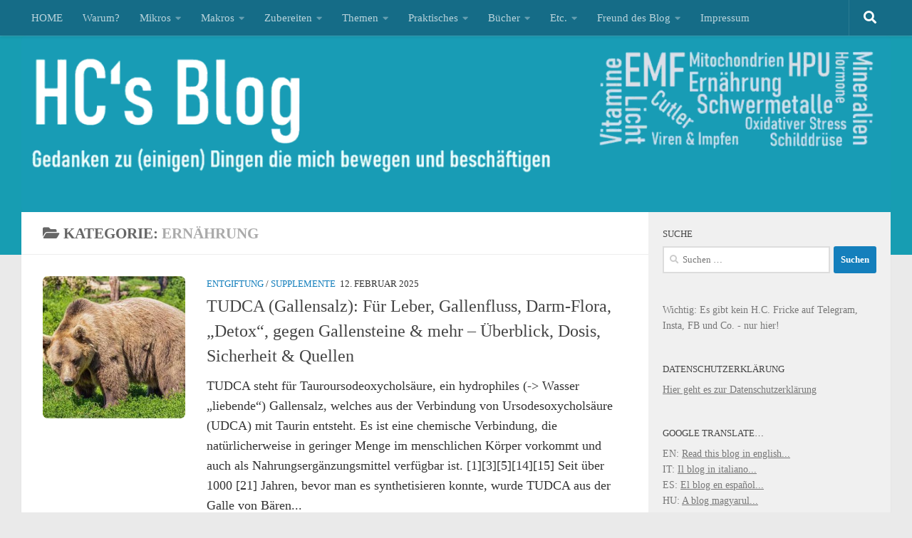

--- FILE ---
content_type: text/html; charset=UTF-8
request_url: https://hcfricke.com/category/ernaehrung/
body_size: 55924
content:
<!DOCTYPE html>
<html class="no-js" lang="de">
<head>
<meta charset="UTF-8">
<meta name="viewport" content="width=device-width, initial-scale=1.0">
<link rel="profile" href="https://gmpg.org/xfn/11"/>
<link rel="pingback" href="https://hcfricke.com/xmlrpc.php">
<meta name='robots' content='index, follow, max-image-preview:large, max-snippet:-1, max-video-preview:-1'/>
<style>img:is([sizes="auto" i], [sizes^="auto," i]){contain-intrinsic-size:3000px 1500px}</style>
<title>Ernährung Archive - H.C.&#039;s Blog</title>
<link rel="canonical" href="https://hcfricke.com/category/ernaehrung/"/>
<link rel="next" href="https://hcfricke.com/category/ernaehrung/page/2/"/>
<script type="application/ld+json" class="yoast-schema-graph">{"@context":"https://schema.org","@graph":[{"@type":"CollectionPage","@id":"https://hcfricke.com/category/ernaehrung/","url":"https://hcfricke.com/category/ernaehrung/","name":"Ernährung Archive - H.C.&#039;s Blog","isPartOf":{"@id":"https://hcfricke.com/#website"},"primaryImageOfPage":{"@id":"https://hcfricke.com/category/ernaehrung/#primaryimage"},"image":{"@id":"https://hcfricke.com/category/ernaehrung/#primaryimage"},"thumbnailUrl":"https://hcfricke.com/wp-content/uploads//2025/01/baer-galle.jpg","breadcrumb":{"@id":"https://hcfricke.com/category/ernaehrung/#breadcrumb"},"inLanguage":"de"},{"@type":"ImageObject","inLanguage":"de","@id":"https://hcfricke.com/category/ernaehrung/#primaryimage","url":"https://hcfricke.com/wp-content/uploads//2025/01/baer-galle.jpg","contentUrl":"https://hcfricke.com/wp-content/uploads//2025/01/baer-galle.jpg","width":521,"height":378,"caption":"Bären waren die Quelle für TUDCA (z.B. in China, TCM) bevor man es synthetisieren konnte."},{"@type":"BreadcrumbList","@id":"https://hcfricke.com/category/ernaehrung/#breadcrumb","itemListElement":[{"@type":"ListItem","position":1,"name":"Startseite","item":"https://hcfricke.com/"},{"@type":"ListItem","position":2,"name":"Ernährung"}]},{"@type":"WebSite","@id":"https://hcfricke.com/#website","url":"https://hcfricke.com/","name":"H.C.&#039;s Blog","description":"Gedanken zu (einigen) Dingen die mich bewegen und beschäftigen","publisher":{"@id":"https://hcfricke.com/#/schema/person/aafa89b2c96dc0cd5ac0778ec1e1efeb"},"potentialAction":[{"@type":"SearchAction","target":{"@type":"EntryPoint","urlTemplate":"https://hcfricke.com/?s={search_term_string}"},"query-input":{"@type":"PropertyValueSpecification","valueRequired":true,"valueName":"search_term_string"}}],"inLanguage":"de"},{"@type":["Person","Organization"],"@id":"https://hcfricke.com/#/schema/person/aafa89b2c96dc0cd5ac0778ec1e1efeb","name":"H.C.","image":{"@type":"ImageObject","inLanguage":"de","@id":"https://hcfricke.com/#/schema/person/image/","url":"https://hcfricke.com/wp-content/uploads//2020/07/IMG_8343.jpg","contentUrl":"https://hcfricke.com/wp-content/uploads//2020/07/IMG_8343.jpg","width":800,"height":577,"caption":"H.C."},"logo":{"@id":"https://hcfricke.com/#/schema/person/image/"},"sameAs":["https://hcfricke.com"]}]}</script>
<link rel="alternate" type="application/rss+xml" title="H.C.&#039;s Blog &raquo; Feed" href="https://hcfricke.com/feed/"/>
<link rel="alternate" type="application/rss+xml" title="H.C.&#039;s Blog &raquo; Kommentar-Feed" href="https://hcfricke.com/comments/feed/"/>
<link rel="alternate" type="application/rss+xml" title="H.C.&#039;s Blog &raquo; Ernährung Kategorie-Feed" href="https://hcfricke.com/category/ernaehrung/feed/"/>
<link rel="stylesheet" type="text/css" href="//hcfricke.com/wp-content/cache/wpfc-minified/fe70v56j/dtfgd.css" media="all"/>
<style id='classic-theme-styles-inline-css'>.wp-block-button__link{color:#fff;background-color:#32373c;border-radius:9999px;box-shadow:none;text-decoration:none;padding:calc(.667em + 2px) calc(1.333em + 2px);font-size:1.125em}.wp-block-file__button{background:#32373c;color:#fff;text-decoration:none}</style>
<link rel="stylesheet" type="text/css" href="//hcfricke.com/wp-content/cache/wpfc-minified/kpw16gu6/dtfgd.css" media="all"/>
<style id='global-styles-inline-css'>:root{--wp--preset--aspect-ratio--square:1;--wp--preset--aspect-ratio--4-3:4/3;--wp--preset--aspect-ratio--3-4:3/4;--wp--preset--aspect-ratio--3-2:3/2;--wp--preset--aspect-ratio--2-3:2/3;--wp--preset--aspect-ratio--16-9:16/9;--wp--preset--aspect-ratio--9-16:9/16;--wp--preset--color--black:#000000;--wp--preset--color--cyan-bluish-gray:#abb8c3;--wp--preset--color--white:#ffffff;--wp--preset--color--pale-pink:#f78da7;--wp--preset--color--vivid-red:#cf2e2e;--wp--preset--color--luminous-vivid-orange:#ff6900;--wp--preset--color--luminous-vivid-amber:#fcb900;--wp--preset--color--light-green-cyan:#7bdcb5;--wp--preset--color--vivid-green-cyan:#00d084;--wp--preset--color--pale-cyan-blue:#8ed1fc;--wp--preset--color--vivid-cyan-blue:#0693e3;--wp--preset--color--vivid-purple:#9b51e0;--wp--preset--gradient--vivid-cyan-blue-to-vivid-purple:linear-gradient(135deg,rgba(6,147,227,1) 0%,rgb(155,81,224) 100%);--wp--preset--gradient--light-green-cyan-to-vivid-green-cyan:linear-gradient(135deg,rgb(122,220,180) 0%,rgb(0,208,130) 100%);--wp--preset--gradient--luminous-vivid-amber-to-luminous-vivid-orange:linear-gradient(135deg,rgba(252,185,0,1) 0%,rgba(255,105,0,1) 100%);--wp--preset--gradient--luminous-vivid-orange-to-vivid-red:linear-gradient(135deg,rgba(255,105,0,1) 0%,rgb(207,46,46) 100%);--wp--preset--gradient--very-light-gray-to-cyan-bluish-gray:linear-gradient(135deg,rgb(238,238,238) 0%,rgb(169,184,195) 100%);--wp--preset--gradient--cool-to-warm-spectrum:linear-gradient(135deg,rgb(74,234,220) 0%,rgb(151,120,209) 20%,rgb(207,42,186) 40%,rgb(238,44,130) 60%,rgb(251,105,98) 80%,rgb(254,248,76) 100%);--wp--preset--gradient--blush-light-purple:linear-gradient(135deg,rgb(255,206,236) 0%,rgb(152,150,240) 100%);--wp--preset--gradient--blush-bordeaux:linear-gradient(135deg,rgb(254,205,165) 0%,rgb(254,45,45) 50%,rgb(107,0,62) 100%);--wp--preset--gradient--luminous-dusk:linear-gradient(135deg,rgb(255,203,112) 0%,rgb(199,81,192) 50%,rgb(65,88,208) 100%);--wp--preset--gradient--pale-ocean:linear-gradient(135deg,rgb(255,245,203) 0%,rgb(182,227,212) 50%,rgb(51,167,181) 100%);--wp--preset--gradient--electric-grass:linear-gradient(135deg,rgb(202,248,128) 0%,rgb(113,206,126) 100%);--wp--preset--gradient--midnight:linear-gradient(135deg,rgb(2,3,129) 0%,rgb(40,116,252) 100%);--wp--preset--font-size--small:13px;--wp--preset--font-size--medium:20px;--wp--preset--font-size--large:36px;--wp--preset--font-size--x-large:42px;--wp--preset--spacing--20:0.44rem;--wp--preset--spacing--30:0.67rem;--wp--preset--spacing--40:1rem;--wp--preset--spacing--50:1.5rem;--wp--preset--spacing--60:2.25rem;--wp--preset--spacing--70:3.38rem;--wp--preset--spacing--80:5.06rem;--wp--preset--shadow--natural:6px 6px 9px rgba(0, 0, 0, 0.2);--wp--preset--shadow--deep:12px 12px 50px rgba(0, 0, 0, 0.4);--wp--preset--shadow--sharp:6px 6px 0px rgba(0, 0, 0, 0.2);--wp--preset--shadow--outlined:6px 6px 0px -3px rgba(255, 255, 255, 1), 6px 6px rgba(0, 0, 0, 1);--wp--preset--shadow--crisp:6px 6px 0px rgba(0, 0, 0, 1);}:where(.is-layout-flex){gap:0.5em;}:where(.is-layout-grid){gap:0.5em;}body .is-layout-flex{display:flex;}.is-layout-flex{flex-wrap:wrap;align-items:center;}.is-layout-flex > :is(*, div){margin:0;}body .is-layout-grid{display:grid;}.is-layout-grid > :is(*, div){margin:0;}:where(.wp-block-columns.is-layout-flex){gap:2em;}:where(.wp-block-columns.is-layout-grid){gap:2em;}:where(.wp-block-post-template.is-layout-flex){gap:1.25em;}:where(.wp-block-post-template.is-layout-grid){gap:1.25em;}.has-black-color{color:var(--wp--preset--color--black) !important;}.has-cyan-bluish-gray-color{color:var(--wp--preset--color--cyan-bluish-gray) !important;}.has-white-color{color:var(--wp--preset--color--white) !important;}.has-pale-pink-color{color:var(--wp--preset--color--pale-pink) !important;}.has-vivid-red-color{color:var(--wp--preset--color--vivid-red) !important;}.has-luminous-vivid-orange-color{color:var(--wp--preset--color--luminous-vivid-orange) !important;}.has-luminous-vivid-amber-color{color:var(--wp--preset--color--luminous-vivid-amber) !important;}.has-light-green-cyan-color{color:var(--wp--preset--color--light-green-cyan) !important;}.has-vivid-green-cyan-color{color:var(--wp--preset--color--vivid-green-cyan) !important;}.has-pale-cyan-blue-color{color:var(--wp--preset--color--pale-cyan-blue) !important;}.has-vivid-cyan-blue-color{color:var(--wp--preset--color--vivid-cyan-blue) !important;}.has-vivid-purple-color{color:var(--wp--preset--color--vivid-purple) !important;}.has-black-background-color{background-color:var(--wp--preset--color--black) !important;}.has-cyan-bluish-gray-background-color{background-color:var(--wp--preset--color--cyan-bluish-gray) !important;}.has-white-background-color{background-color:var(--wp--preset--color--white) !important;}.has-pale-pink-background-color{background-color:var(--wp--preset--color--pale-pink) !important;}.has-vivid-red-background-color{background-color:var(--wp--preset--color--vivid-red) !important;}.has-luminous-vivid-orange-background-color{background-color:var(--wp--preset--color--luminous-vivid-orange) !important;}.has-luminous-vivid-amber-background-color{background-color:var(--wp--preset--color--luminous-vivid-amber) !important;}.has-light-green-cyan-background-color{background-color:var(--wp--preset--color--light-green-cyan) !important;}.has-vivid-green-cyan-background-color{background-color:var(--wp--preset--color--vivid-green-cyan) !important;}.has-pale-cyan-blue-background-color{background-color:var(--wp--preset--color--pale-cyan-blue) !important;}.has-vivid-cyan-blue-background-color{background-color:var(--wp--preset--color--vivid-cyan-blue) !important;}.has-vivid-purple-background-color{background-color:var(--wp--preset--color--vivid-purple) !important;}.has-black-border-color{border-color:var(--wp--preset--color--black) !important;}.has-cyan-bluish-gray-border-color{border-color:var(--wp--preset--color--cyan-bluish-gray) !important;}.has-white-border-color{border-color:var(--wp--preset--color--white) !important;}.has-pale-pink-border-color{border-color:var(--wp--preset--color--pale-pink) !important;}.has-vivid-red-border-color{border-color:var(--wp--preset--color--vivid-red) !important;}.has-luminous-vivid-orange-border-color{border-color:var(--wp--preset--color--luminous-vivid-orange) !important;}.has-luminous-vivid-amber-border-color{border-color:var(--wp--preset--color--luminous-vivid-amber) !important;}.has-light-green-cyan-border-color{border-color:var(--wp--preset--color--light-green-cyan) !important;}.has-vivid-green-cyan-border-color{border-color:var(--wp--preset--color--vivid-green-cyan) !important;}.has-pale-cyan-blue-border-color{border-color:var(--wp--preset--color--pale-cyan-blue) !important;}.has-vivid-cyan-blue-border-color{border-color:var(--wp--preset--color--vivid-cyan-blue) !important;}.has-vivid-purple-border-color{border-color:var(--wp--preset--color--vivid-purple) !important;}.has-vivid-cyan-blue-to-vivid-purple-gradient-background{background:var(--wp--preset--gradient--vivid-cyan-blue-to-vivid-purple) !important;}.has-light-green-cyan-to-vivid-green-cyan-gradient-background{background:var(--wp--preset--gradient--light-green-cyan-to-vivid-green-cyan) !important;}.has-luminous-vivid-amber-to-luminous-vivid-orange-gradient-background{background:var(--wp--preset--gradient--luminous-vivid-amber-to-luminous-vivid-orange) !important;}.has-luminous-vivid-orange-to-vivid-red-gradient-background{background:var(--wp--preset--gradient--luminous-vivid-orange-to-vivid-red) !important;}.has-very-light-gray-to-cyan-bluish-gray-gradient-background{background:var(--wp--preset--gradient--very-light-gray-to-cyan-bluish-gray) !important;}.has-cool-to-warm-spectrum-gradient-background{background:var(--wp--preset--gradient--cool-to-warm-spectrum) !important;}.has-blush-light-purple-gradient-background{background:var(--wp--preset--gradient--blush-light-purple) !important;}.has-blush-bordeaux-gradient-background{background:var(--wp--preset--gradient--blush-bordeaux) !important;}.has-luminous-dusk-gradient-background{background:var(--wp--preset--gradient--luminous-dusk) !important;}.has-pale-ocean-gradient-background{background:var(--wp--preset--gradient--pale-ocean) !important;}.has-electric-grass-gradient-background{background:var(--wp--preset--gradient--electric-grass) !important;}.has-midnight-gradient-background{background:var(--wp--preset--gradient--midnight) !important;}.has-small-font-size{font-size:var(--wp--preset--font-size--small) !important;}.has-medium-font-size{font-size:var(--wp--preset--font-size--medium) !important;}.has-large-font-size{font-size:var(--wp--preset--font-size--large) !important;}.has-x-large-font-size{font-size:var(--wp--preset--font-size--x-large) !important;}:where(.wp-block-post-template.is-layout-flex){gap:1.25em;}:where(.wp-block-post-template.is-layout-grid){gap:1.25em;}:where(.wp-block-columns.is-layout-flex){gap:2em;}:where(.wp-block-columns.is-layout-grid){gap:2em;}:root :where(.wp-block-pullquote){font-size:1.5em;line-height:1.6;}</style>
<style>#ez-toc-container{background:#f9f9f9;border:1px solid #aaa;border-radius:4px;-webkit-box-shadow:0 1px 1px rgba(0,0,0,.05);box-shadow:0 1px 1px rgba(0,0,0,.05);display:table;margin-bottom:1em;padding:10px 20px 10px 10px;position:relative;width:auto}div.ez-toc-widget-container{padding:0;position:relative}#ez-toc-container.ez-toc-light-blue{background:#edf6ff}#ez-toc-container.ez-toc-white{background:#fff}#ez-toc-container.ez-toc-black{background:#000}#ez-toc-container.ez-toc-transparent{background:none}div.ez-toc-widget-container ul{display:block}div.ez-toc-widget-container li{border:none;padding:0}div.ez-toc-widget-container ul.ez-toc-list{padding:10px}#ez-toc-container ul ul,.ez-toc div.ez-toc-widget-container ul ul{margin-left:1.5em}#ez-toc-container li,#ez-toc-container ul{padding:0}#ez-toc-container li,#ez-toc-container ul,#ez-toc-container ul li,div.ez-toc-widget-container,div.ez-toc-widget-container li{background:0 0;list-style:none;line-height:1.6;margin:0;overflow:hidden;z-index:1}#ez-toc-container .ez-toc-title{text-align:left;line-height:1.45;margin:0;padding:0}.ez-toc-title-container{display:table;width:100%}.ez-toc-title,.ez-toc-title-toggle{display:inline;text-align:left;vertical-align:middle}.ez-toc-btn,.ez-toc-glyphicon{display:inline-block;font-weight:400}#ez-toc-container.ez-toc-black a,#ez-toc-container.ez-toc-black a:visited,#ez-toc-container.ez-toc-black p.ez-toc-title{color:#fff}#ez-toc-container div.ez-toc-title-container+ul.ez-toc-list{margin-top:1em}.ez-toc-wrap-left{margin:0 auto 1em 0!important}.ez-toc-wrap-left-text{float:left}.ez-toc-wrap-right{margin:0 0 1em auto!important}.ez-toc-wrap-right-text{float:right}#ez-toc-container a{color:#444;box-shadow:none;text-decoration:none;text-shadow:none;display:inline-flex;align-items:stretch;flex-wrap:nowrap}#ez-toc-container a:visited{color:#9f9f9f}#ez-toc-container a:hover{text-decoration:underline}#ez-toc-container a.ez-toc-toggle{display:flex;align-items:center}.ez-toc-widget-container ul.ez-toc-list li::before{content:' ';position:absolute;left:0;right:0;height:30px;line-height:30px;z-index:-1}.ez-toc-widget-container ul.ez-toc-list li.active{background-color:#ededed}.ez-toc-widget-container li.active>a{font-weight:900}.ez-toc-btn{padding:6px 12px;margin-bottom:0;font-size:14px;line-height:1.428571429;text-align:center;white-space:nowrap;vertical-align:middle;cursor:pointer;background-image:none;border:1px solid transparent;border-radius:4px;-webkit-user-select:none;-moz-user-select:none;-ms-user-select:none;-o-user-select:none;user-select:none}.ez-toc-btn:focus{outline:#333 dotted thin;outline:-webkit-focus-ring-color auto 5px;outline-offset:-2px}.ez-toc-btn:focus,.ez-toc-btn:hover{color:#333;text-decoration:none}.ez-toc-btn.active,.ez-toc-btn:active{background-image:none;outline:0;-webkit-box-shadow:inset 0 3px 5px rgba(0,0,0,.125);box-shadow:inset 0 3px 5px rgba(0,0,0,.125)}.ez-toc-btn-default{color:#333;background-color:#fff;-webkit-box-shadow:inset 0 1px 0 rgba(255,255,255,.15),0 1px 1px rgba(0,0,0,.075);box-shadow:inset 0 1px 0 rgba(255,255,255,.15),0 1px 1px rgba(0,0,0,.075);text-shadow:0 1px 0 #fff;background-image:-webkit-gradient(linear,left 0,left 100%,from(#fff),to(#e0e0e0));background-image:-webkit-linear-gradient(top,#fff 0,#e0e0e0 100%);background-image:-moz-linear-gradient(top,#fff 0,#e0e0e0 100%);background-image:linear-gradient(to bottom,#fff 0,#e0e0e0 100%);background-repeat:repeat-x;border-color:#ccc}.ez-toc-btn-default.active,.ez-toc-btn-default:active,.ez-toc-btn-default:focus,.ez-toc-btn-default:hover{color:#333;background-color:#ebebeb;border-color:#adadad}.ez-toc-btn-default.active,.ez-toc-btn-default:active{background-image:none;background-color:#e0e0e0;border-color:#dbdbdb}.ez-toc-btn-sm,.ez-toc-btn-xs{padding:5px 10px;font-size:12px;line-height:1.5;border-radius:3px}.ez-toc-btn-xs{padding:1px 5px}.ez-toc-btn-default:active{-webkit-box-shadow:inset 0 3px 5px rgba(0,0,0,.125);box-shadow:inset 0 3px 5px rgba(0,0,0,.125)}.btn.active,.ez-toc-btn:active{background-image:none}.ez-toc-btn-default:focus,.ez-toc-btn-default:hover{background-color:#e0e0e0;background-position:0 -15px}.ez-toc-pull-right{float:right!important;margin-left:10px}#ez-toc-container label.cssicon,#ez-toc-widget-container label.cssicon{height:30px}.ez-toc-glyphicon{position:relative;top:1px;font-family:'Glyphicons Halflings';-webkit-font-smoothing:antialiased;font-style:normal;line-height:1;-moz-osx-font-smoothing:grayscale}.ez-toc-glyphicon:empty{width:1em}.ez-toc-toggle i.ez-toc-glyphicon,label.cssicon .ez-toc-glyphicon:empty{font-size:16px;margin-left:2px}#ez-toc-container input,.ez-toc-toggle #item{position:absolute;left:-999em}#ez-toc-container input[type=checkbox]:checked+nav,#ez-toc-widget-container input[type=checkbox]:checked+nav{opacity:0;max-height:0;border:none;display:none}#ez-toc-container .ez-toc-js-icon-con,#ez-toc-container label{position:relative;cursor:pointer;display:initial}#ez-toc-container .ez-toc-js-icon-con,#ez-toc-container .ez-toc-toggle label,.ez-toc-cssicon{float:right;position:relative;font-size:16px;padding:0;border:1px solid #999191;border-radius:5px;cursor:pointer;left:10px;width:35px}div#ez-toc-container .ez-toc-title{display:initial}.ez-toc-wrap-center{margin:0 auto 1em!important}#ez-toc-container a.ez-toc-toggle{color:#444;background:inherit;border:inherit}#ez-toc-container .eztoc-toggle-hide-by-default,.eztoc-hide,label.cssiconcheckbox{display:none}.ez-toc-widget-container ul li a{padding-left:10px;display:inline-flex;align-items:stretch;flex-wrap:nowrap}.ez-toc-widget-container ul.ez-toc-list li{height:auto!important}.ez-toc-icon-toggle-span{display:flex;align-items:center;width:35px;height:30px;justify-content:center;direction:ltr}.eztoc_no_heading_found{background-color:#ff0;padding-left:10px}.term-description .ez-toc-title-container p:nth-child(2){width:50px;float:right;margin:0}</style>
<style id='ez-toc-inline-css'>div#ez-toc-container .ez-toc-title{font-size:120%;}div#ez-toc-container .ez-toc-title{font-weight:700;}div#ez-toc-container ul li , div#ez-toc-container ul li a{font-size:95%;}div#ez-toc-container ul li , div#ez-toc-container ul li a{font-weight:500;}div#ez-toc-container nav ul ul li{font-size:90%;}div#ez-toc-container{width:100%;}.ez-toc-box-title{font-weight:bold;margin-bottom:10px;text-align:center;text-transform:uppercase;letter-spacing:1px;color:#666;padding-bottom:5px;position:absolute;top:-4%;left:5%;background-color:inherit;transition:top 0.3s ease;}.ez-toc-box-title.toc-closed{top:-25%;}</style>
<link rel="stylesheet" type="text/css" href="//hcfricke.com/wp-content/cache/wpfc-minified/dhy1ytpz/dtfgd.css" media="all"/>
<style id='hueman-main-style-inline-css'>body{font-family:Georgia, serif;font-size:0.94rem}@media only screen and (min-width: 720px) {
.nav > li{font-size:0.94rem;}
}.container-inner{max-width:1220px;}.sidebar .widget{padding-left:20px;padding-right:20px;padding-top:20px;}::selection{background-color:#147fbc;}::-moz-selection{background-color:#147fbc;}a,a>span.hu-external::after,.themeform label .required,#flexslider-featured .flex-direction-nav .flex-next:hover,#flexslider-featured .flex-direction-nav .flex-prev:hover,.post-hover:hover .post-title a,.post-title a:hover,.sidebar.s1 .post-nav li a:hover i,.content .post-nav li a:hover i,.post-related a:hover,.sidebar.s1 .widget_rss ul li a,#footer .widget_rss ul li a,.sidebar.s1 .widget_calendar a,#footer .widget_calendar a,.sidebar.s1 .alx-tab .tab-item-category a,.sidebar.s1 .alx-posts .post-item-category a,.sidebar.s1 .alx-tab li:hover .tab-item-title a,.sidebar.s1 .alx-tab li:hover .tab-item-comment a,.sidebar.s1 .alx-posts li:hover .post-item-title a,#footer .alx-tab .tab-item-category a,#footer .alx-posts .post-item-category a,#footer .alx-tab li:hover .tab-item-title a,#footer .alx-tab li:hover .tab-item-comment a,#footer .alx-posts li:hover .post-item-title a,.comment-tabs li.active a,.comment-awaiting-moderation,.child-menu a:hover,.child-menu .current_page_item > a,.wp-pagenavi a{color:#147fbc;}input[type="submit"],.themeform button[type="submit"],.sidebar.s1 .sidebar-top,.sidebar.s1 .sidebar-toggle,#flexslider-featured .flex-control-nav li a.flex-active,.post-tags a:hover,.sidebar.s1 .widget_calendar caption,#footer .widget_calendar caption,.author-bio .bio-avatar:after,.commentlist li.bypostauthor > .comment-body:after,.commentlist li.comment-author-admin > .comment-body:after{background-color:#147fbc;}.post-format .format-container{border-color:#147fbc;}.sidebar.s1 .alx-tabs-nav li.active a,#footer .alx-tabs-nav li.active a,.comment-tabs li.active a,.wp-pagenavi a:hover,.wp-pagenavi a:active,.wp-pagenavi span.current{border-bottom-color:#147fbc!important;}.sidebar.s2 .post-nav li a:hover i,
.sidebar.s2 .widget_rss ul li a, .sidebar.s2 .widget_calendar a, .sidebar.s2 .alx-tab .tab-item-category a, .sidebar.s2 .alx-posts .post-item-category a, .sidebar.s2 .alx-tab li:hover .tab-item-title a, .sidebar.s2 .alx-tab li:hover .tab-item-comment a, .sidebar.s2 .alx-posts li:hover .post-item-title a{color:#3fa6f4;}
.sidebar.s2 .sidebar-top,.sidebar.s2 .sidebar-toggle,.post-comments,.jp-play-bar,.jp-volume-bar-value,.sidebar.s2 .widget_calendar caption{background-color:#3fa6f4;}.sidebar.s2 .alx-tabs-nav li.active a{border-bottom-color:#3fa6f4;}
.post-comments::before{border-right-color:#3fa6f4;}
.search-expand, #nav-topbar.nav-container{background-color:#156c87}@media only screen and (min-width: 720px) {
#nav-topbar .nav ul{background-color:#156c87;}
}.is-scrolled #header .nav-container.desktop-sticky,
.is-scrolled #header .search-expand{background-color:#156c87;background-color:rgba(21,108,135,0.90)}.is-scrolled .topbar-transparent #nav-topbar.desktop-sticky .nav ul{background-color:#156c87;background-color:rgba(21,108,135,0.95)}#header{background-color:#179db2;}
@media only screen and (min-width: 720px) {
#nav-header .nav ul{background-color:#179db2;}
}
#header #nav-mobile{background-color:#33363b;}.is-scrolled #header #nav-mobile{background-color:#33363b;background-color:rgba(51,54,59,0.90)}#nav-header.nav-container, #main-header-search .search-expand{background-color:#33363b;}
@media only screen and (min-width: 720px) {
#nav-header .nav ul{background-color:#33363b;}
}
#footer-bottom{background-color:#626575;}img{-webkit-border-radius:7px;border-radius:7px;}body{background-color:#eaeaea;}</style>
<link rel="stylesheet" type="text/css" href="//hcfricke.com/wp-content/cache/wpfc-minified/1demqvnm/dtfgd.css" media="all"/>
<link rel="https://api.w.org/" href="https://hcfricke.com/wp-json/"/><link rel="alternate" title="JSON" type="application/json" href="https://hcfricke.com/wp-json/wp/v2/categories/5"/><link rel="EditURI" type="application/rsd+xml" title="RSD" href="https://hcfricke.com/xmlrpc.php?rsd"/>
<link rel="preload" as="font" type="font/woff2" href="https://hcfricke.com/wp-content/themes/hueman/assets/front/webfonts/fa-brands-400.woff2?v=5.15.2" crossorigin="anonymous"/>
<link rel="preload" as="font" type="font/woff2" href="https://hcfricke.com/wp-content/themes/hueman/assets/front/webfonts/fa-regular-400.woff2?v=5.15.2" crossorigin="anonymous"/>
<link rel="preload" as="font" type="font/woff2" href="https://hcfricke.com/wp-content/themes/hueman/assets/front/webfonts/fa-solid-900.woff2?v=5.15.2" crossorigin="anonymous"/>
<style>.recentcomments a{display:inline !important;padding:0 !important;margin:0 !important;}</style><link rel="icon" href="https://hcfricke.com/wp-content/uploads//2020/07/cropped-hcs-logo-32x32.png" sizes="32x32"/>
<link rel="icon" href="https://hcfricke.com/wp-content/uploads//2020/07/cropped-hcs-logo-192x192.png" sizes="192x192"/>
<link rel="apple-touch-icon" href="https://hcfricke.com/wp-content/uploads//2020/07/cropped-hcs-logo-180x180.png"/>
<meta name="msapplication-TileImage" content="https://hcfricke.com/wp-content/uploads//2020/07/cropped-hcs-logo-270x270.png"/>
<style id="wp-custom-css">p{color:#333333;}</style>
</head>
<body class="nb-3-3-8 nimble-no-local-data-skp__tax_category_5 nimble-no-group-site-tmpl-skp__all_category archive category category-ernaehrung category-5 wp-embed-responsive wp-theme-hueman sek-hide-rc-badge col-2cl full-width topbar-enabled header-desktop-sticky header-mobile-sticky hueman-3-7-27 chrome">
<div id="wrapper">
<a class="screen-reader-text skip-link" href="#content">Zum Inhalt springen</a>
<header id="header" class="specific-mobile-menu-on one-mobile-menu mobile_menu header-ads-desktop topbar-transparent has-header-img">
<nav class="nav-container group mobile-menu mobile-sticky no-menu-assigned" id="nav-mobile" data-menu-id="header-1">
<div class="mobile-title-logo-in-header"><p class="site-title"> <a class="custom-logo-link" href="https://hcfricke.com/" rel="home" title="H.C.&#039;s Blog | Homepage">H.C.&#039;s Blog</a> </p></div><button class="ham__navbar-toggler-two collapsed" title="Menu" aria-expanded="false">
<span class="ham__navbar-span-wrapper">
<span class="line line-1"></span>
<span class="line line-2"></span>
<span class="line line-3"></span>
</span>
</button>
<div class="nav-text"></div><div class="nav-wrap container"> <ul class="nav container-inner group mobile-search"> <li> <form role="search" method="get" class="search-form" action="https://hcfricke.com/"> <label> <span class="screen-reader-text">Suche nach:</span> <input type="search" class="search-field" placeholder="Suchen …" value="" name="s" /> </label> <input type="submit" class="search-submit" value="Suchen" /> </form> </li> </ul> <ul id="menu-header" class="nav container-inner group"><li id="menu-item-29785" class="menu-item menu-item-type-custom menu-item-object-custom menu-item-home menu-item-29785"><a href="https://hcfricke.com">HOME</a></li> <li id="menu-item-37" class="menu-item menu-item-type-post_type menu-item-object-page menu-item-37"><a href="https://hcfricke.com/zweck/">Warum?</a></li> <li id="menu-item-1242" class="menu-item menu-item-type-taxonomy menu-item-object-category menu-item-has-children menu-item-1242"><a href="https://hcfricke.com/category/ernaehrung/supplemente/">Mikros</a> <ul class="sub-menu"> <li id="menu-item-32088" class="menu-item menu-item-type-post_type menu-item-object-post menu-item-32088"><a href="https://hcfricke.com/2022/09/21/was-sind-meine-basis-nahrungsergaenzungsmittel-nem-zu-bindemitteln-core-4-leber-zink-bs-tipps-links/">Meine Basis-NEM: Core 4 &#038; Co.</a></li> <li id="menu-item-13052" class="menu-item menu-item-type-taxonomy menu-item-object-category menu-item-has-children menu-item-13052"><a href="https://hcfricke.com/category/ernaehrung/vitamine/">Vitamine</a> <ul class="sub-menu"> <li id="menu-item-29883" class="menu-item menu-item-type-post_type menu-item-object-post menu-item-29883"><a href="https://hcfricke.com/2020/09/16/das-aktivatoren-trio-vitamin-a-d-k2-der-calcium-metabolismus-gute-zaehne-knochen-keine-atherosklerose/">Immer zusammen: Vitamin A, D3, K2</a></li> <li id="menu-item-3121" class="menu-item menu-item-type-post_type menu-item-object-post menu-item-3121"><a href="https://hcfricke.com/2017/08/30/vitamin-a-retinol-die-provitamine-%ce%b1-%ce%b2-und-%ce%b3-carotin-blutwerte-lebensmittel-formen-interaktionen-genetische-faktoren/">Vitamin A (und Provitamine)</a></li> <li id="menu-item-19052" class="menu-item menu-item-type-post_type menu-item-object-post menu-item-19052"><a href="https://hcfricke.com/2020/07/22/vitamin-c-ascorbinsaeure-co-von-formen-zu-mega-dosen-bis-100-g-und-mehr-infusionen-liposomen-resorption-im-darm-svct-1-2-und-dem-gulo-gen/">Vitamin C &#038; Ascorbinsäure</a></li> <li id="menu-item-598" class="menu-item menu-item-type-post_type menu-item-object-post menu-item-598"><a href="https://hcfricke.com/2016/10/28/vitamin-d3-teil-1-calcium-stoffwechsel-gen-expression-optimale-blutwerte-bedarf-dosierung-co-faktoren/">Vitamin D3</a></li> <li id="menu-item-20928" class="menu-item menu-item-type-post_type menu-item-object-post menu-item-20928"><a href="https://hcfricke.com/2020/10/11/vitamin-k1-k2-mk4-mk7-teil-1-unterschiede-vorkommen-auswirkungen-sicherheit-dosierung-calcium-stoffwechsel-aktivator-x-und-weston-a-price/">Vitamin K1 &#038; K2 (MK4, MK7)</a></li> <li id="menu-item-24790" class="menu-item menu-item-type-post_type menu-item-object-post menu-item-24790"><a href="https://hcfricke.com/2021/02/17/vitamin-b3-funktionen-dosierungen-interaktionen-flush-nadh-und-nadph-formen-wie-niacin-nicotinamid-nam-ribosid-nr-mononukleid-nmn-und-was-zu-methylgruppen/">Vitamin B3 &#038; NAD+</a></li> <li id="menu-item-22285" class="menu-item menu-item-type-post_type menu-item-object-post menu-item-22285"><a href="https://hcfricke.com/2020/11/04/vitamin-b6-plp-p5p-fehlend-bei-hpu-wichtiger-co-faktor-fuer-detox-neutrotransmitter-histaminabbau-co-warum-pyridoxin-hcl-ggf-keine-gute-idee-ist/">Vitamin B6 (PLP, P5P)</a></li> <li id="menu-item-14046" class="menu-item menu-item-type-post_type menu-item-object-post menu-item-has-children menu-item-14046"><a href="https://hcfricke.com/2019/09/04/folat-teil-1-warum-folsaeure-aus-supplementen-ungut-ist-sowie-etwas-zu-folat-und-l-methlyfolat/">Vitamin B9 (Folat / Folsäure)</a> <ul class="sub-menu"> <li id="menu-item-29875" class="menu-item menu-item-type-post_type menu-item-object-post menu-item-29875"><a href="https://hcfricke.com/2019/09/04/folat-teil-1-warum-folsaeure-aus-supplementen-ungut-ist-sowie-etwas-zu-folat-und-l-methlyfolat/">Warum Folsäure ungut ist</a></li> <li id="menu-item-29874" class="menu-item menu-item-type-post_type menu-item-object-post menu-item-29874"><a href="https://hcfricke.com/2019/10/09/folat-teil-2-was-unterscheidet-die-verschiedenen-folate-u-a-d-und-l-methylfolat-5-mthf-quantrefolic-co/">Was unterscheidet die (Methyl-)Folate?</a></li> <li id="menu-item-29876" class="menu-item menu-item-type-post_type menu-item-object-post menu-item-29876"><a href="https://hcfricke.com/2021/04/22/folat-teil-3-methylierungs-grundlagen-die-mthfr-mutation-c677t-und-a1298c-auswirkungen-diagnose-und-nahrungsergaenzung-b2-b6-b12-folat-und-tmg/">Methylierungs-Grundlagen &#038; die MTHFR-Mutation</a></li> </ul> </li> <li id="menu-item-599" class="menu-item menu-item-type-post_type menu-item-object-post menu-item-has-children menu-item-599"><a href="https://hcfricke.com/2016/06/22/vitamin-b12-formen-cyano-adenosyl-hydroxo-und-methylcobalamin-urin-und-blutwerte-dosierungen-die-magensaeure/">Vitamin B12</a> <ul class="sub-menu"> <li id="menu-item-29873" class="menu-item menu-item-type-post_type menu-item-object-post menu-item-29873"><a href="https://hcfricke.com/2016/06/22/vitamin-b12-formen-cyano-adenosyl-hydroxo-und-methylcobalamin-urin-und-blutwerte-dosierungen-die-magensaeure/">Vitamin B12 – Formen, Blutwerte, Dosierungen &#038; Co.</a></li> <li id="menu-item-29872" class="menu-item menu-item-type-post_type menu-item-object-post menu-item-29872"><a href="https://hcfricke.com/2017/05/17/welches-b12-ist-das-bessere-cyanocolbalamin-hydroxocobalamin-oder-ein-mix-aus-adenosylcobalamin-methylcobalamin/">Welches B12 ist das bessere: Cyano-, Hydroxo-, Adenosyl-, Methylcobalamin?</a></li> <li id="menu-item-29870" class="menu-item menu-item-type-post_type menu-item-object-post menu-item-29870"><a href="https://hcfricke.com/2019/12/04/erhoehtes-krebsrisiko-durch-vitamin-b12-b9-und-b6-wohl-nicht-so-wie-es-in-der-zeit-steht-und-smolich-es-deutet/">Erhöhtes Krebsrisiko? Eher nicht&#8230;</a></li> </ul> </li> </ul> </li> <li id="menu-item-13053" class="menu-item menu-item-type-taxonomy menu-item-object-category menu-item-has-children menu-item-13053"><a href="https://hcfricke.com/category/ernaehrung/mineralien/">Mineralien A-K</a> <ul class="sub-menu"> <li id="menu-item-8726" class="menu-item menu-item-type-post_type menu-item-object-post menu-item-8726"><a href="https://hcfricke.com/2017/07/12/bor-was-das-oft-uebersehene-element-fuer-mehr-testosteron-den-knochen-und-calcium-stoffwechsel-gehirn-co/">Bor</a></li> <li id="menu-item-2472" class="menu-item menu-item-type-post_type menu-item-object-post menu-item-2472"><a href="https://hcfricke.com/2017/06/04/calcium-was-ist-der-wirkliche-bedarf/">Calcium</a></li> <li id="menu-item-22912" class="menu-item menu-item-type-post_type menu-item-object-post menu-item-22912"><a href="https://hcfricke.com/2020/12/23/chrom-von-formen-dosierung-blutwerten-der-picolinat-kontroverse-insulin-glukosestoffwechsel-glukosetoleranzfaktor-gtf/">Chrom</a></li> <li id="menu-item-35889" class="menu-item menu-item-type-post_type menu-item-object-page menu-item-has-children menu-item-35889"><a href="https://hcfricke.com/eisen/">Eisen</a> <ul class="sub-menu"> <li id="menu-item-1311" class="menu-item menu-item-type-post_type menu-item-object-post menu-item-1311"><a href="https://hcfricke.com/2017/02/12/eisen-von-zu-viel-und-zu-wenig-blutwerten-co-faktoren-kupfer-und-retinol-toxizitaet-co/">Mein Eisen Basis-Artikel</a></li> <li id="menu-item-35891" class="menu-item menu-item-type-post_type menu-item-object-post menu-item-35891"><a href="https://hcfricke.com/2023/11/29/eisen-update-teil-1-das-grosse-bild-zum-eisen-metabolismus-inkl-hepcidin-ferroportin-das-retikuloendotheliale-system-res/">Der Eisen-Metabolismus</a></li> <li id="menu-item-35890" class="menu-item menu-item-type-post_type menu-item-object-post menu-item-35890"><a href="https://hcfricke.com/2024/01/03/eisen-update-teil-2-eisen-mangel-anaemie-mit-hohem-ferritin-serum-durch-chronische-entzuendungen-%e2%86%91il-6-adipositas-%e2%86%91leptin-und-%e2%86%91hepcidin/">Anämie bei hohem Ferritin</a></li> <li id="menu-item-37043" class="menu-item menu-item-type-post_type menu-item-object-post menu-item-37043"><a href="https://hcfricke.com/2024/01/17/eisen-update-teil-3-niedriges-serum-ferritin-unter-18-ng-ml-und-ursachen-leaky-gut-darmprobleme-zu-wenig-magensaeure-parasiten-blutungen/">Niedriges Serum-Ferritin</a></li> <li id="menu-item-37042" class="menu-item menu-item-type-post_type menu-item-object-post menu-item-37042"><a href="https://hcfricke.com/2024/03/20/eisen-update-teil-4-blutwerte-im-detail-hb-hk-ery-mch-v-ch-serum-ferritin-transferrin-tfs-stfr-ferritin-index-znpp-vitamin-a-kupfer-coeruloplasmin-crp-co/">Alle Eisen-Blutwerte im Detail</a></li> <li id="menu-item-37041" class="menu-item menu-item-type-post_type menu-item-object-post menu-item-37041"><a href="https://hcfricke.com/2024/04/17/eisen-update-teil-5-eisenmangel-anaemie-ida-acd-ueberschuss-diagnoseleitfaden-infos-zu-eisen-supplementen-infusionen/">Eisenmangel-Anämie Diagnoseleitfaden</a></li> <li id="menu-item-32969" class="menu-item menu-item-type-post_type menu-item-object-post menu-item-32969"><a href="https://hcfricke.com/2023/01/12/eisen-spezial-ein-niedriges-ferritin-serum-ist-in-der-regel-o-k-wobei-bei-starkem-mangel-oft-darmprobleme-seltener-aber-auch-ein-mangel-an-vitamin-a-oder-kupfer-vorliegen-koennen/">Spezial: Retinol &#038; Kupfer im Zusammenhang mit Eisen</a></li> </ul> </li> <li id="menu-item-18344" class="menu-item menu-item-type-post_type menu-item-object-post menu-item-18344"><a href="https://hcfricke.com/2018/01/01/jod-zu-schilddruese-mega-dosis-formen-jodid-jodit-jodat-algen-lugolscher-loesung-test-co/">Jod</a></li> <li id="menu-item-1782" class="menu-item menu-item-type-post_type menu-item-object-post menu-item-1782"><a href="https://hcfricke.com/2017/03/15/kalium-vom-historischen-natrium-k-verhaeltnis-und-verbreitetem-mangel-funktionen-zufuhr-empfehlungen-formen-supplemente-sowie-risiken/">Kalium</a></li> <li id="menu-item-14045" class="menu-item menu-item-type-post_type menu-item-object-post menu-item-14045"><a href="https://hcfricke.com/2019/09/11/kupfer-teil-1-noetiges-spurenelement-kritisches-schwermetall-von-zu-wenig-und-zu-viel-kupfer/">Kupfer</a></li> </ul> </li> <li id="menu-item-39962" class="menu-item menu-item-type-taxonomy menu-item-object-category menu-item-has-children menu-item-39962"><a href="https://hcfricke.com/category/ernaehrung/mineralien/">Mineralien L-Z</a> <ul class="sub-menu"> <li id="menu-item-13056" class="menu-item menu-item-type-post_type menu-item-object-post menu-item-13056"><a href="https://hcfricke.com/2019/07/03/lithium-neuroprotektiv-relevant-fuer-den-vitamin-b12-stoffwechsel-sowie-etwas-zu-vorkommen-formen-dosierungen-interaktionen-u-a-quecksilber/">Lithium</a></li> <li id="menu-item-1231" class="menu-item menu-item-type-post_type menu-item-object-post menu-item-1231"><a href="https://hcfricke.com/2016/11/27/natrium-was-ist-zu-viel-was-zu-wenig-zur-entwirrung-der-ewigen-diskussion-und-einige-aspekte-die-viele-vergessen-u-a-aldosteron/">Natrium</a></li> <li id="menu-item-5350" class="menu-item menu-item-type-post_type menu-item-object-post menu-item-5350"><a href="https://hcfricke.com/2017/12/10/magnesium-formen-taureat-malat-citrat-glycinat-oxid-l-threonat-funktionen-bioverfuegbarkeit-blutwerte-dosierung-co/">Magnesium</a></li> <li id="menu-item-18342" class="menu-item menu-item-type-post_type menu-item-object-post menu-item-18342"><a href="https://hcfricke.com/2020/06/24/mangan-von-formen-dosierungen-diagnostik-der-hpu-funktionen-im-koerper-und-neurotoxizitaet-hohe-dosen/">Mangan</a></li> <li id="menu-item-18343" class="menu-item menu-item-type-post_type menu-item-object-post menu-item-18343"><a href="https://hcfricke.com/2019/11/20/molybdaen-wichtig-in-bezug-auf-die-entgiftung-sulfid-aldehyd-und-xanthan-oxidase-quecksilber/">Molybdän</a></li> <li id="menu-item-1234" class="menu-item menu-item-type-post_type menu-item-object-post menu-item-1234"><a href="https://hcfricke.com/2016/12/14/selen-ein-wichtiger-co-faktor-fuer-die-schilddruese-und-entgiftung-aber-bitte-keine-paranuesse-oder-natrium-selenit/">Selen</a></li> <li id="menu-item-33118" class="menu-item menu-item-type-post_type menu-item-object-post menu-item-33118"><a href="https://hcfricke.com/2023/03/24/strontium-das-eher-unbekannte-element-fuer-osteoporose-und-zaehne-sowie-etwas-zu-dosierungen-formen/">Strontium</a></li> <li id="menu-item-39151" class="menu-item menu-item-type-post_type menu-item-object-post menu-item-39151"><a href="https://hcfricke.com/2024/12/04/vanadium-fuer-blutzucker-zaehne-knochen-essentiell-oder-nicht-fuer-wen-wann-sowie-die-frage-nach-der-richtigen-form-dosis/">Vanadium</a></li> <li id="menu-item-597" class="menu-item menu-item-type-post_type menu-item-object-post menu-item-597"><a href="https://hcfricke.com/2016/06/22/zink-von-formen-glycinat-citrat-orotat-glukonat-etc-bedarf-quellen-phytinsaeuren-dosierungen-co/">Zink</a></li> </ul> </li> <li id="menu-item-40987" class="menu-item menu-item-type-taxonomy menu-item-object-category menu-item-has-children menu-item-40987"><a href="https://hcfricke.com/category/ernaehrung/sonstige-nem/">Sonstige NEM 0-F</a> <ul class="sub-menu"> <li id="menu-item-41827" class="menu-item menu-item-type-post_type menu-item-object-post menu-item-41827"><a href="https://hcfricke.com/2025/05/07/nebennieren-teil-4-adaptogene-rhodiola-ashwaganda-tulsi-bacopa-lakritze-schisandra-adrenal-cortex-rinder-nebenniere-5-htp-und-gaba-produkte/">5-HTP</a></li> <li id="menu-item-41826" class="menu-item menu-item-type-post_type menu-item-object-post menu-item-41826"><a href="https://hcfricke.com/2025/05/07/nebennieren-teil-4-adaptogene-rhodiola-ashwaganda-tulsi-bacopa-lakritze-schisandra-adrenal-cortex-rinder-nebenniere-5-htp-und-gaba-produkte/">Adaptogene (Rhodiola, Ashwaganda, Tulsi, Bacopa, Schisandra)</a></li> <li id="menu-item-35892" class="menu-item menu-item-type-post_type menu-item-object-post menu-item-35892"><a href="https://hcfricke.com/2023/10/17/adenosintriphosphat-atp-als-pulver-in-kapseln-sinnvoll-oder-nicht-zu-wirkungen-dosierungen-nebenwirkungen-und-mehr/">Adenosintriphosphat</a></li> <li id="menu-item-29711" class="menu-item menu-item-type-post_type menu-item-object-post menu-item-29711"><a href="https://hcfricke.com/2021/08/04/alpha-liponsaeure-ala-teil-1-allgemeines-antioxidanz-nrf2-redoxpartner-metal-chelator-ggf-quecksilber-r-und-s-form-bioverfuegbarkeit-interaktionen-nebenwirkungen/">Alpha-Liponsäure</a></li> <li id="menu-item-5104" class="menu-item menu-item-type-post_type menu-item-object-post menu-item-5104"><a href="https://hcfricke.com/2017/11/15/cholin-wichtig-fuer-gehirn-leber-detox-formen-phosphatidylcholin-lecithin-alpha-gpc-cdp-cholin-dmae-dosis-ernaehrung/">Cholin &#038; Gehirn</a></li> <li id="menu-item-6823" class="menu-item menu-item-type-post_type menu-item-object-post menu-item-6823"><a href="https://hcfricke.com/2018/01/03/coenzym-q10-mitochondrien-booster-ros-killer/">CoEnzym Q10</a></li> <li id="menu-item-35893" class="menu-item menu-item-type-post_type menu-item-object-post menu-item-35893"><a href="https://hcfricke.com/2023/07/26/nrf2-und-ampk-teil-4-pflanzliche-aktivatoren-im-check-quercitin-egcg-ala-pterostilbene-resveratrol-curcumin-mehr-zu-dj-1/">Curcumin, EGCG, Pterostilbene, Quercitin &#038; Resveratrol</a></li> <li id="menu-item-35894" class="menu-item menu-item-type-post_type menu-item-object-post menu-item-35894"><a href="https://hcfricke.com/2023/05/17/nrf2-teil-4-pflanzliche-substanzen-zur-modulierung-von-nrf2-dim-i3c-sulforaphan-brokkoli-haritaki-aus-triphala/">DIM &#038; I3C, Haritaki, Sulforaphan</a></li> </ul> </li> <li id="menu-item-26212" class="menu-item menu-item-type-taxonomy menu-item-object-category menu-item-has-children menu-item-26212"><a href="https://hcfricke.com/category/ernaehrung/sonstige-nem/">Sonstige NEM G-Z</a> <ul class="sub-menu"> <li id="menu-item-41828" class="menu-item menu-item-type-post_type menu-item-object-post menu-item-41828"><a href="https://hcfricke.com/2025/05/07/nebennieren-teil-4-adaptogene-rhodiola-ashwaganda-tulsi-bacopa-lakritze-schisandra-adrenal-cortex-rinder-nebenniere-5-htp-und-gaba-produkte/">GABA</a></li> <li id="menu-item-33436" class="menu-item menu-item-type-post_type menu-item-object-post menu-item-33436"><a href="https://hcfricke.com/2023/05/03/leberzauber-meine-leber-lieblings-aryuveda-mischung-aus-haritaki-shatavari-neem-andrographis-und-melasse/">Leberzauber</a></li> <li id="menu-item-26213" class="menu-item menu-item-type-post_type menu-item-object-post menu-item-26213"><a href="https://hcfricke.com/2021/05/12/melatonin-teil-1-einfuehrung-wirkungsspektrum-optimale-dosis-u-a-bei-zaehne-knirschen-und-schlafproblemen-auswirkungen-von-alter-emf-licht-ein-video-von-russel-j-reiter-ph-d/">Melatonin</a></li> <li id="menu-item-40278" class="menu-item menu-item-type-post_type menu-item-object-post menu-item-40278"><a href="https://hcfricke.com/2023/07/12/herstellung-von-methylenblau-kapseln-eine-kurze-uebersicht-zu-einigen-wirkungen/">Methylenblau</a></li> <li id="menu-item-1232" class="menu-item menu-item-type-post_type menu-item-object-post menu-item-1232"><a href="https://hcfricke.com/2016/07/02/methylsulfonylmethan-msm-mittel-gegen-entzuendungen-im-bewegungsapparat/">MSM</a></li> <li id="menu-item-33435" class="menu-item menu-item-type-post_type menu-item-object-post menu-item-33435"><a href="https://hcfricke.com/2021/10/20/omega-3-epa-dha-fisch-krill-und-algenoele-die-oxidation-studien-umfrage-ergebnisse-anmerkungen-potentielle-produkte/">Omega-3 Fischöle</a></li> <li id="menu-item-40986" class="menu-item menu-item-type-post_type menu-item-object-post menu-item-40986"><a href="https://hcfricke.com/2025/02/12/tudca-gallensalz-fuer-leber-gallenfluss-darm-flora-detox-gegen-gallensteine-mehr-ueberblick-dosis-sicherheit-quellen/">TUDCA (Gallensalz)</a></li> <li id="menu-item-30707" class="menu-item menu-item-type-post_type menu-item-object-post menu-item-30707"><a href="https://hcfricke.com/2022/06/08/vinpocetin-verbessert-die-gehirnfunktion-u-a-blut-zirkulation-demenz-parkinson-reduziert-entzuendungen-nf-kb-tnf%ce%b1-mikro-thrombosen-was-zu-nootropika-dosierung-quellen/">Vinpocetin</a></li> </ul> </li> <li id="menu-item-41831" class="menu-item menu-item-type-post_type menu-item-object-page menu-item-has-children menu-item-41831"><a href="https://hcfricke.com/hormone/">Hormone</a> <ul class="sub-menu"> <li id="menu-item-43407" class="menu-item menu-item-type-post_type menu-item-object-post menu-item-43407"><a href="https://hcfricke.com/2025/07/16/nebennieren-teil-5-optimieren-mit-pregnenolon-dem-ur-steroidhormon-wichtig-fuer-gedaechtnisleistung-lernfaehigkeit-haut-muedigkeit-und-bei-depressionen/">Pregnenolon</a></li> <li id="menu-item-43403" class="menu-item menu-item-type-post_type menu-item-object-post menu-item-43403"><a href="https://hcfricke.com/2025/11/19/nebennieren-gonaden-teil-6-progesteron-creme-fuer-frau-und-mann-in-der-praxis-u-a-blutwerte-zyklusabhaengige-dosierung/">Progesteron</a></li> <li id="menu-item-41832" class="menu-item menu-item-type-post_type menu-item-object-post menu-item-41832"><a href="https://hcfricke.com/2025/02/26/nebennieren-teil-3-was-tun-bei-zu-wenig-viel-dhea-cortisol-adrenalin-grundlagen-hinweise-zur-ergaenzung-mit-dhea-hydro-cortison-05/">DHEA</a></li> <li id="menu-item-41833" class="menu-item menu-item-type-post_type menu-item-object-post menu-item-41833"><a href="https://hcfricke.com/2025/02/26/nebennieren-teil-3-was-tun-bei-zu-wenig-viel-dhea-cortisol-adrenalin-grundlagen-hinweise-zur-ergaenzung-mit-dhea-hydro-cortison-05/">Hydro-Cortison (Creme, 0,5%)</a></li> </ul> </li> <li id="menu-item-26208" class="menu-item menu-item-type-taxonomy menu-item-object-category menu-item-has-children menu-item-26208"><a href="https://hcfricke.com/category/aminosaeuren/">Aminosäuren</a> <ul class="sub-menu"> <li id="menu-item-43408" class="menu-item menu-item-type-post_type menu-item-object-post menu-item-43408"><a href="https://hcfricke.com/2025/06/18/20-aminosaeuren-essentiell-semi-und-nicht-essentiell-13-derivate-metabolite-was-ggf-ergaenzen-und-wie-viel-und-was-besser-nicht/">20 Aminosäuren + 13 Derivate &#038; Metabolite</a></li> <li id="menu-item-14044" class="menu-item menu-item-type-post_type menu-item-object-post menu-item-14044"><a href="https://hcfricke.com/2019/09/18/sind-arginin-citrullin-sicher-oder-kann-eine-ergaenzung-auch-schaden-ueber-stickstoffmonoxid-no-nos-enzyme-ebv-herpes-co/">Arginin, Citrullin, Lysin &#038; die Dosis</a></li> <li id="menu-item-8084" class="menu-item menu-item-type-post_type menu-item-object-post menu-item-8084"><a href="https://hcfricke.com/2017/11/26/die-tierischen-aminosaeuren-kreatin-taurin-carnitin-carnosin-bzw-ss-alanin-die-pflanzliche-ernaehrung-gedanken-und-studien-zur-ergaenzung/">Kreatin, Taurin, Carnitin</a></li> <li id="menu-item-3493" class="menu-item menu-item-type-post_type menu-item-object-post menu-item-3493"><a href="https://hcfricke.com/2017/09/20/pflanzliche-proteinpulver-hanf-kuerbis-erbsen-antinaehrstoffe/">Pflanz. Proteinpulver</a></li> </ul> </li> <li id="menu-item-14043" class="menu-item menu-item-type-post_type menu-item-object-post menu-item-has-children menu-item-14043"><a href="https://hcfricke.com/2019/10/02/kritische-supplemente-nem-eisen-kupfer-alpha-liponsaeure-glutathion-calcium-jod-selen-vitamin-b6-ohne-p5p-methyl-b12-folsaeure-chlorella-fasten-co-speziell-bei-quecksilber-hpu/">Vorsicht mit diesen Supplementen</a> <ul class="sub-menu"> <li id="menu-item-40279" class="menu-item menu-item-type-post_type menu-item-object-post menu-item-40279"><a href="https://hcfricke.com/2019/10/02/kritische-supplemente-nem-eisen-kupfer-alpha-liponsaeure-glutathion-calcium-jod-selen-vitamin-b6-ohne-p5p-methyl-b12-folsaeure-chlorella-fasten-co-speziell-bei-quecksilber-hpu/">Kritische Supplemente: Eine Übersicht</a></li> <li id="menu-item-32087" class="menu-item menu-item-type-post_type menu-item-object-post menu-item-32087"><a href="https://hcfricke.com/2022/07/06/arginin-stickstoffmonoxid-no-wie-signalmolekuel-radikal-kurz-vor-der-vermarktung-einer-erektionshilfe-zum-wundermolekuel-wurde/">Arginin &#038; NO: Nicht so einfach!</a></li> <li id="menu-item-32086" class="menu-item menu-item-type-post_type menu-item-object-post menu-item-32086"><a href="https://hcfricke.com/2023/01/12/eisen-spezial-ein-niedriges-ferritin-serum-ist-in-der-regel-o-k-wobei-bei-starkem-mangel-oft-darmprobleme-seltener-aber-auch-ein-mangel-an-vitamin-a-oder-kupfer-vorliegen-koennen/">Eisen: Vorsicht!</a></li> </ul> </li> <li id="menu-item-1233" class="menu-item menu-item-type-post_type menu-item-object-post menu-item-1233"><a href="https://hcfricke.com/2016/07/17/nahrungsergaenzungsmittel-nem-und-was-man-wissen-sollte/">Ungünstige Zusatzstoffe</a></li> <li id="menu-item-33634" class="menu-item menu-item-type-post_type menu-item-object-post menu-item-33634"><a href="https://hcfricke.com/2023/05/31/vitamin-detox-mito-und-kombi-infusionen-achtung-vor-folsaeure-alpha-liponsaeure-glutathion-eisen-zu-viel-vitamin-b6-selenit-co/">Infusionen: Aufpassen!</a></li> <li id="menu-item-29871" class="menu-item menu-item-type-post_type menu-item-object-post menu-item-29871"><a href="https://hcfricke.com/2017/11/01/b12-nachschlag-wenn-supplemente-ggf-nicht-so-richtig-wirken/">Wenn Supplemente nicht wirken&#8230;</a></li> </ul> </li> <li id="menu-item-1213" class="menu-item menu-item-type-taxonomy menu-item-object-category menu-item-has-children menu-item-1213"><a href="https://hcfricke.com/category/ernaehrung/fett/">Makros</a> <ul class="sub-menu"> <li id="menu-item-1947" class="menu-item menu-item-type-post_type menu-item-object-post menu-item-has-children menu-item-1947"><a href="https://hcfricke.com/2016/12/24/nahrungs-und-mikonaerstoffanalyse-mit-cronometer/">Cronometer &#8211; Nährstoffanalyse</a> <ul class="sub-menu"> <li id="menu-item-29869" class="menu-item menu-item-type-post_type menu-item-object-post menu-item-29869"><a href="https://hcfricke.com/2016/12/24/nahrungs-und-mikonaerstoffanalyse-mit-cronometer/">Einführung &#038; Überblick</a></li> <li id="menu-item-29865" class="menu-item menu-item-type-post_type menu-item-object-post menu-item-29865"><a href="https://hcfricke.com/2018/09/12/cronometer-update-tagesprofil-2018-mit-fisch-hering/">Tagesprofil 2018 mit Fisch</a></li> <li id="menu-item-29866" class="menu-item menu-item-type-post_type menu-item-object-post menu-item-29866"><a href="https://hcfricke.com/2017/01/11/mischkostanalyse-mit-cronometer-ein-vergleich/">Vergleich: Mischkost <-> Pflanzlich</a></li> </ul> </li> <li id="menu-item-11589" class="menu-item menu-item-type-post_type menu-item-object-page menu-item-has-children menu-item-11589"><a href="https://hcfricke.com/fett/">Fette &#038; Cholesterin</a> <ul class="sub-menu"> <li id="menu-item-5961" class="menu-item menu-item-type-post_type menu-item-object-post menu-item-5961"><a href="https://hcfricke.com/2018/02/14/fette-oele-gesaettigt-ungesaettigt-transfette-kokos-und-olivenoel-cholesterin-das-wichtigste-in-kuerze/">Fett(säuren) im Detail</a></li> <li id="menu-item-1789" class="menu-item menu-item-type-post_type menu-item-object-post menu-item-1789"><a href="https://hcfricke.com/2017/04/05/omega-3-fettsaeuren-ala-epa-dha/">Omega-3 Fette</a></li> <li id="menu-item-2662" class="menu-item menu-item-type-post_type menu-item-object-post menu-item-2662"><a href="https://hcfricke.com/2017/04/19/fischoelkapseln-epadha-und-oxidation-gruselig/">Fischölkapseln &#8211; Gruselig</a></li> <li id="menu-item-1030" class="menu-item menu-item-type-post_type menu-item-object-post menu-item-1030"><a href="https://hcfricke.com/2016/10/30/gibt-es-einen-cholesterin-bluff-und-etwas-zu-meinen-eigenen-erfahrungen-von-200-auf-121-mg-dl-cholesterin/">Cholesterin Allgemein</a></li> <li id="menu-item-10532" class="menu-item menu-item-type-post_type menu-item-object-post menu-item-10532"><a href="https://hcfricke.com/2019/01/16/cholesterin-zu-hoch-steroid-hormone-zu-niedrig-schilddruesen-unterfunktion-als-ursache/">Cholesterin &#038; Schilddrüse</a></li> </ul> </li> <li id="menu-item-2766" class="menu-item menu-item-type-post_type menu-item-object-post menu-item-has-children menu-item-2766"><a href="https://hcfricke.com/2017/08/08/kohlenhydrate-bitte-differenzieren/">Kohlenhydrate (KH)</a> <ul class="sub-menu"> <li id="menu-item-29882" class="menu-item menu-item-type-post_type menu-item-object-post menu-item-29882"><a href="https://hcfricke.com/2017/08/08/kohlenhydrate-bitte-differenzieren/">Überblick &#038; was zu Low-Carb</a></li> <li id="menu-item-8085" class="menu-item menu-item-type-post_type menu-item-object-post menu-item-8085"><a href="https://hcfricke.com/2018/07/17/okinawa-ernaehrung-85-kh-9-protein-6-fett-und-was-zu-paleo-low-carb/">Okinawa-Ernährung (85% KH)</a></li> <li id="menu-item-29877" class="menu-item menu-item-type-post_type menu-item-object-post menu-item-29877"><a href="https://hcfricke.com/2019/03/13/aric-studie-mehr-kohlenhydrate-laengeres-leben-low-carb-schlecht/">ARIC Studie: Mehr KH = Längeres Leben</a></li> <li id="menu-item-29878" class="menu-item menu-item-type-post_type menu-item-object-post menu-item-29878"><a href="https://hcfricke.com/2017/09/17/pure-oder-poor-studie-fett-gut-kohlenhydrate-schlecht/">PURE oder POOR Studie? Fett gut – KH schlecht?!</a></li> </ul> </li> <li id="menu-item-2659" class="menu-item menu-item-type-post_type menu-item-object-post menu-item-2659"><a href="https://hcfricke.com/2017/07/26/einiges-zu-proteinen-der-bedarf-zu-viel-zu-wenig-gedanken/">Protein &#038; Aminosäuren</a></li> </ul> </li> <li id="menu-item-1236" class="menu-item menu-item-type-taxonomy menu-item-object-category menu-item-has-children menu-item-1236"><a href="https://hcfricke.com/category/ernaehrung/rezepte/">Zubereiten</a> <ul class="sub-menu"> <li id="menu-item-18608" class="menu-item menu-item-type-post_type menu-item-object-page menu-item-18608"><a href="https://hcfricke.com/rezepte/">Rezepte &#038; Co. &#8211; Eine Übersicht</a></li> <li id="menu-item-18581" class="menu-item menu-item-type-post_type menu-item-object-post menu-item-has-children menu-item-18581"><a href="https://hcfricke.com/2018/11/21/vom-minimalistischem-fettfreiem-kochen-mit-wage-daempferaufsatz-und-kochkiste/">Minimalistisch &#038; fettfreies Kochen</a> <ul class="sub-menu"> <li id="menu-item-1239" class="menu-item menu-item-type-post_type menu-item-object-post menu-item-1239"><a href="https://hcfricke.com/2016/09/14/gemuese-zum-fruehstueck/">Gemüse zum Frühstück</a></li> <li id="menu-item-1269" class="menu-item menu-item-type-post_type menu-item-object-post menu-item-1269"><a href="https://hcfricke.com/2017/02/08/gemuese-daempfen-schonend-garen-und-nicht-verkochen-mit-dem-daempferaufsatz/">Zum Abend: Gemüse Dämpfen</a></li> <li id="menu-item-8086" class="menu-item menu-item-type-post_type menu-item-object-post menu-item-8086"><a href="https://hcfricke.com/2017/09/13/leckere-tk-sardinen-und-warum-braten-und-dosenfisch-schlecht-sind/">Fisch im Backofen</a></li> <li id="menu-item-18582" class="menu-item menu-item-type-post_type menu-item-object-post menu-item-18582"><a href="https://hcfricke.com/2018/05/02/smoothie-salat-variante-mit-schwarzen-bohnen/">Zum Mittag: Smoothie, Salat &#038; schwarze Bohnen</a></li> <li id="menu-item-1240" class="menu-item menu-item-type-post_type menu-item-object-post menu-item-1240"><a href="https://hcfricke.com/2017/01/29/kochen-mit-dem-wasserkocher/">Kochen mit dem Wasserkocher</a></li> <li id="menu-item-1368" class="menu-item menu-item-type-post_type menu-item-object-post menu-item-1368"><a href="https://hcfricke.com/2017/02/15/indischer-reis-mit-gewuerzen-schnell-einfach/">Reis mit Gewürzen</a></li> </ul> </li> <li id="menu-item-1241" class="menu-item menu-item-type-post_type menu-item-object-post menu-item-1241"><a href="https://hcfricke.com/2016/12/04/mein-muesli/">&#8222;Mein&#8220; Keim-Müsli</a></li> <li id="menu-item-18583" class="menu-item menu-item-type-post_type menu-item-object-post menu-item-18583"><a href="https://hcfricke.com/2020/03/11/backen-mit-glycin-fettarme-cantuccini-mit-dinkel-glycin-was-zu-glyphosat/">Fettarme Cantuccini</a></li> <li id="menu-item-1237" class="menu-item menu-item-type-post_type menu-item-object-post menu-item-1237"><a href="https://hcfricke.com/2016/06/23/bananeneis/">Bananeneis</a></li> <li id="menu-item-1621" class="menu-item menu-item-type-post_type menu-item-object-post menu-item-has-children menu-item-1621"><a href="https://hcfricke.com/2017/02/22/keimen-meine-erfahrungen-aus-7-jahren/">Keimen (7 Jahre)</a> <ul class="sub-menu"> <li id="menu-item-1944" class="menu-item menu-item-type-post_type menu-item-object-post menu-item-1944"><a href="https://hcfricke.com/2017/04/26/keimen-oder-kochen-ein-nachschlag/">Antinährstoffe</a></li> <li id="menu-item-3883" class="menu-item menu-item-type-post_type menu-item-object-post menu-item-3883"><a href="https://hcfricke.com/2017/10/01/brokkolisprossen-die-ultimative-anleitung-zum-keimen/">Brokkolisprossen</a></li> </ul> </li> <li id="menu-item-1776" class="menu-item menu-item-type-post_type menu-item-object-post menu-item-1776"><a href="https://hcfricke.com/2017/03/12/einiges-zu-gruenen-smoothies/">Grüne Smoothies</a></li> <li id="menu-item-6824" class="menu-item menu-item-type-post_type menu-item-object-post menu-item-6824"><a href="https://hcfricke.com/2018/05/22/gruener-loewenzahn-taraxacum-officinale-smoothie-und-warum-das-wohl-gut-ist/">Löwenzahn Smoothie</a></li> <li id="menu-item-1945" class="menu-item menu-item-type-post_type menu-item-object-post menu-item-1945"><a href="https://hcfricke.com/2017/03/22/entsaften-noch-zeitgemaess/">Entsaften</a></li> <li id="menu-item-1238" class="menu-item menu-item-type-post_type menu-item-object-post menu-item-1238"><a href="https://hcfricke.com/2016/09/19/doerren-ist-lecker-cool/">Dörren</a></li> <li id="menu-item-1539" class="menu-item menu-item-type-post_type menu-item-object-post menu-item-1539"><a href="https://hcfricke.com/2017/02/19/ingwer-moehren-sauerkraut-selbst-gemacht/">Sauerkraut &#038; Co.</a></li> </ul> </li> <li id="menu-item-1214" class="menu-item menu-item-type-taxonomy menu-item-object-category menu-item-has-children menu-item-1214"><a href="https://hcfricke.com/category/gifte/">Themen</a> <ul class="sub-menu"> <li id="menu-item-7666" class="menu-item menu-item-type-post_type menu-item-object-page menu-item-7666"><a href="https://hcfricke.com/emf/">EMF-Artikel</a></li> <li id="menu-item-17293" class="menu-item menu-item-type-post_type menu-item-object-page menu-item-has-children menu-item-17293"><a href="https://hcfricke.com/hormone/">Schilddrüse &#038; Hormone</a> <ul class="sub-menu"> <li id="menu-item-26413" class="menu-item menu-item-type-post_type menu-item-object-post menu-item-26413"><a href="https://hcfricke.com/2016/06/28/die-schilddruese-der-uebersichtsartikel-zu-allen-themen-rund-um-tsh-ft3-ft4-l-thyroxin-thybon-blutwerten-nahrungsergaenzungen-co/">Die Schilddrüse &#8211; Blutwerte, Diagnostik &#038; Co.</a></li> <li id="menu-item-32967" class="menu-item menu-item-type-post_type menu-item-object-post menu-item-32967"><a href="https://hcfricke.com/2023/02/08/schilddruese-teil-5-l-thyroxin-thybon-richtig-dosieren-niedrig-beginnen-dosis-aufteilen-langsam-steigern-und-regelmaessig-blutwerte-kontrollieren/">Schilddrüsen Hormone dosieren</a></li> <li id="menu-item-26411" class="menu-item menu-item-type-post_type menu-item-object-post menu-item-26411"><a href="https://hcfricke.com/2020/01/15/l-thyroxin-thybon-etwas-zur-verteilten-einnahme-der-schilddruesen-hormone-morgens-mittags-abends/">L-Thyroxin &#038; Thybon teilen</a></li> <li id="menu-item-26412" class="menu-item menu-item-type-post_type menu-item-object-post menu-item-26412"><a href="https://hcfricke.com/2019/12/18/warum-die-anti-baby-pille-auch-anti-frau-ist-diese-abschiesst-was-zur-schilddruesen-unterfunktion/">Pille &#038; &#8222;hormonelle&#8220; Verhütung</a></li> <li id="menu-item-26410" class="menu-item menu-item-type-post_type menu-item-object-post menu-item-26410"><a href="https://hcfricke.com/2020/05/20/hormonsystem-teil-1-das-steroid-hormonsystem-eine-einfuehrung/">Das Steroid-Hormonsytem</a></li> <li id="menu-item-26409" class="menu-item menu-item-type-post_type menu-item-object-post menu-item-26409"><a href="https://hcfricke.com/2020/07/15/hormonsystem-teil-2-das-hypothalamus-hypophysen-system-etwas-zur-pille-schilddruese/">Das Hypothalamus-Hypophysen-System</a></li> <li id="menu-item-26408" class="menu-item menu-item-type-post_type menu-item-object-post menu-item-26408"><a href="https://hcfricke.com/2020/09/02/hormonsystem-teil-3-quecksilber-auswirkungen-auf-nebenniere-cortisol-entzuendungen-allergien-schilddruese-t3-t4-co/">Nebenniere, Adrenalin, Cortisol &#038; Co.</a></li> <li id="menu-item-26406" class="menu-item menu-item-type-post_type menu-item-object-post menu-item-26406"><a href="https://hcfricke.com/2021/04/08/hormonsystem-teil-5-die-funktionen-ueberschuss-mangel-symptome-der-steroid-hormone/">Überschuss- &#038; Mangel-Symptome</a></li> </ul> </li> <li id="menu-item-36037" class="menu-item menu-item-type-post_type menu-item-object-post menu-item-36037"><a href="https://hcfricke.com/2021/12/08/magen-darmkrams-teil-1-leaky-gut-sibo-imo-methan-lps-pilze-candida-parasiten-histamin-intoleranz-magensaeure-stuhl-ph-mikrobiom-diversitaet-co/">Magen &#038; Darm</a></li> <li id="menu-item-38419" class="menu-item menu-item-type-post_type menu-item-object-page menu-item-has-children menu-item-38419"><a href="https://hcfricke.com/zahnkrams/">Zahnkrams</a> <ul class="sub-menu"> <li id="menu-item-38420" class="menu-item menu-item-type-post_type menu-item-object-post menu-item-38420"><a href="https://hcfricke.com/2023/11/15/zahnkrams-teil-1-nicos-fdok-chronisch-apikale-paradontitis-cap-wurzelkanaele-roentgen-diagnostik-blutwerte-rantes/">Diagnostik (DVT, CT, Blutwerte &#038; Co.)</a></li> <li id="menu-item-38417" class="menu-item menu-item-type-post_type menu-item-object-post menu-item-38417"><a href="https://hcfricke.com/2024/07/24/zahnkrams-teil-2-titan-und-keramik-implantate-teleskop-versorgung-suturen-zemente-fuellungen-provisorien-biokompatibilitaet-co/">Implantate, Füllungen, Inlays &#038; Co.</a></li> <li id="menu-item-38416" class="menu-item menu-item-type-post_type menu-item-object-post menu-item-38416"><a href="https://hcfricke.com/2024/08/07/zahnkrams-teil-3-amalgam-entfernung-diagnose-planung-vorsichtsmassnahmen-durchfuehrung-tipps-fallen/">Amalgam-Entfernung</a></li> <li id="menu-item-39154" class="menu-item menu-item-type-post_type menu-item-object-post menu-item-39154"><a href="https://hcfricke.com/2024/09/25/zahnkrams-teil-4-op-vor-und-nachbereitung-infusionen-mikronaehrstoffe-zum-zahnaufbau-desinfektion-cdl-h2o2-ozon-schmerzmittel-u-a-d-phenylanalin-und-zu-adrenalin-graphen-oxid-in/">OP Vor- und Nachbereitung, Infusionen, Anästhetika </a></li> <li id="menu-item-39153" class="menu-item menu-item-type-post_type menu-item-object-post menu-item-39153"><a href="https://hcfricke.com/2024/10/23/zahnkrams-teil-5-op-techniken-i-a-rpf-a-prgf-verfahren-aus-eigenblut-richtige-zahn-extraktion-nico-fdok-entfernen-implantate/">(A-)PRGF-Verfahren, Zahn-Extraktion, Implantologie</a></li> <li id="menu-item-39152" class="menu-item menu-item-type-post_type menu-item-object-post menu-item-39152"><a href="https://hcfricke.com/2024/11/20/zahnkrams-teil-6-chronisch-infizierte-mandeln-anwendungen-mit-ozon-abschluss-der-serie/">Chronisch infizierte Mandeln &#038; Ozon</a></li> </ul> </li> <li id="menu-item-8475" class="menu-item menu-item-type-post_type menu-item-object-page menu-item-has-children menu-item-8475"><a href="https://hcfricke.com/licht/">Blaulicht &#038; Co.</a> <ul class="sub-menu"> <li id="menu-item-4216" class="menu-item menu-item-type-post_type menu-item-object-post menu-item-4216"><a href="https://hcfricke.com/2017/10/18/kunst-blau-sonnenlicht-sowie-melatonin-ein-nachschlag/">LED &#038; Melatonin</a></li> <li id="menu-item-5348" class="menu-item menu-item-type-post_type menu-item-object-post menu-item-5348"><a href="https://hcfricke.com/2017/12/16/biohacking-mit-schwarzlicht-uvab-vollspektrum-rotlicht-630660-nm-infrarot-700nm/">BioHacking mit Licht</a></li> <li id="menu-item-3882" class="menu-item menu-item-type-post_type menu-item-object-post menu-item-3882"><a href="https://hcfricke.com/2017/10/04/blueblocker-blaulichtfilter-brillen-das-warum-erste-erfahrungen/">BlueBlocker Brillen</a></li> <li id="menu-item-6826" class="menu-item menu-item-type-post_type menu-item-object-post menu-item-6826"><a href="https://hcfricke.com/2018/02/28/uv-a-blaulicht-von-uv-kantenfiltern-in-optischen-glaesern-brillen-kontaktlinsen-intraokularlinsen/">UV-Filter in Brillen &#038; Linsen</a></li> <li id="menu-item-3881" class="menu-item menu-item-type-post_type menu-item-object-post menu-item-3881"><a href="https://hcfricke.com/2017/10/07/von-monitorflimmern-led-backlight-pwm-und-flicker-free/">Monitorflimmern &#038; LED-Backlight</a></li> </ul> </li> <li id="menu-item-22283" class="menu-item menu-item-type-post_type menu-item-object-page menu-item-has-children menu-item-22283"><a href="https://hcfricke.com/hpu/">HPU &#038; KPU</a> <ul class="sub-menu"> <li id="menu-item-39156" class="menu-item menu-item-type-post_type menu-item-object-post menu-item-39156"><a href="https://hcfricke.com/2019/02/12/hpu-haemopyrrollaktamurie-was-ist-das-was-ist-das-problem-was-tun-einem-4-stufenplan-bindemittel-leber-vitamin-b6-p5p-zink-co/">Mein &#8222;HPU-Guide&#8220;</a></li> <li id="menu-item-39155" class="menu-item menu-item-type-post_type menu-item-object-post menu-item-39155"><a href="https://hcfricke.com/2020/06/11/hpu-kpu-eine-uebersicht-ueber-die-auswirkungen-eines-b6-p5p-zink-mangels-etwas-zu-mangan-haem-cyp-enzyme/">Auswirkungen einer HPU im Detail</a></li> </ul> </li> <li id="menu-item-17292" class="menu-item menu-item-type-post_type menu-item-object-page menu-item-has-children menu-item-17292"><a href="https://hcfricke.com/detox/">Detox &#038; Cutler</a> <ul class="sub-menu"> <li id="menu-item-36038" class="menu-item menu-item-type-post_type menu-item-object-post menu-item-36038"><a href="https://hcfricke.com/2020/06/01/die-3-phasen-der-entgiftung-schritt-1-erstmal-richtig-kacken-ordentlich-essen-und-viel-trinken-was-zu-bindemitteln/">Die 3 Phasen der Entgiftung</a></li> <li id="menu-item-29708" class="menu-item menu-item-type-post_type menu-item-object-post menu-item-29708"><a href="https://hcfricke.com/2022/01/12/bindemittel-fuer-schwermetalle-chemikalien-toxine-co-zeolith-modifiziertes-citrus-pektin-mcp-chitosan-aktivkohle-uebersicht-einnahme-interaktionen/">Bindemittel für Schwermetalle</a></li> <li id="menu-item-17294" class="menu-item menu-item-type-post_type menu-item-object-post menu-item-has-children menu-item-17294"><a href="https://hcfricke.com/2020/04/15/detox-2-das-cutler-protokoll-alpha-liponsaeure-dmps-dmsa-frequent-low-dose-chelation/">Das Cutler-Protokoll</a> <ul class="sub-menu"> <li id="menu-item-40281" class="menu-item menu-item-type-post_type menu-item-object-post menu-item-40281"><a href="https://hcfricke.com/2022/07/20/praktisches-zum-cutler-protokoll-zeit-und-einnahmeplaene-dosierungen-regeln-und-die-kleinen-helfer-pillenboxen-uhren-co/">Praktische Helfer &#038; Vorgehen</a></li> </ul> </li> <li id="menu-item-17295" class="menu-item menu-item-type-post_type menu-item-object-post menu-item-has-children menu-item-17295"><a href="https://hcfricke.com/2020/01/01/detox-1-schwermetalle-quecksilber-blei-co-ausleiten-aspekte-ansaetze-fallen-und-ueberblick/">Schwermetall-Ausleitungen: Aspekte, Ansätze &#038; Fallen</a> <ul class="sub-menu"> <li id="menu-item-25439" class="menu-item menu-item-type-post_type menu-item-object-post menu-item-25439"><a href="https://hcfricke.com/2021/03/03/schwermetall-chelatoren-mobilisatoren-eine-uebersicht-dmps-dmsa-edta-zn-dtpa-irminix-ala-nac-glutathion-bindemittel/">Schwermetall-Chelatoren Übersicht</a></li> <li id="menu-item-29709" class="menu-item menu-item-type-post_type menu-item-object-post menu-item-29709"><a href="https://hcfricke.com/2021/11/24/detox-5-dmps-dmsa-die-standard-chelatoren-fuer-quecksilber-hg-und-blei-pb-zu-halbwertszeiten-neben-wirkungen-dosen-co/">DMPS &#038; DMSA</a></li> <li id="menu-item-29710" class="menu-item menu-item-type-post_type menu-item-object-post menu-item-29710"><a href="https://hcfricke.com/2021/12/22/detox-6-ist-irminix-auch-osr-1-nbmi-ein-idealer-quecksilber-chelator-also-besser-als-z-b-dmps-und-ala/">Irminix® (auch OSR #1, NBMI)</a></li> <li id="menu-item-25440" class="menu-item menu-item-type-post_type menu-item-object-post menu-item-25440"><a href="https://hcfricke.com/2021/03/10/quecksilber-toxizitaet-formen-anorganisch-hg2-organisch-rhg-elementar-hg0-mechanismen-nachweis-symptome-diagnose-co/">Quecksilber: Toxizität &#038; Formen</a></li> <li id="menu-item-40282" class="menu-item menu-item-type-post_type menu-item-object-post menu-item-40282"><a href="https://hcfricke.com/2022/08/03/detox-8-das-shade-protokoll-zur-schwermetall-und-quecksilber-ausleitung-mit-r-ala-und-glutathion-the-good-the-bad-the-ugly/">C. Shade-Protokoll</a></li> <li id="menu-item-5106" class="menu-item menu-item-type-post_type menu-item-object-post menu-item-5106"><a href="https://hcfricke.com/2017/11/18/detox-quecksilber-chlorella-teurer-bullshit-gefaehrlich-oder-wirkliche-hilfe/">Detox &#038; Chlorella &#8211; nicht gut!</a></li> </ul> </li> <li id="menu-item-35896" class="menu-item menu-item-type-post_type menu-item-object-post menu-item-35896"><a href="https://hcfricke.com/2020/02/26/haar-analysen-nach-a-hall-cutler-fuer-mineralien-toxine-u-a-quecksilber-blei-mehr-sinnvoll-oder-unsinn/">Haar-Analysen (nach Cutler)</a></li> <li id="menu-item-29705" class="menu-item menu-item-type-post_type menu-item-object-post menu-item-29705"><a href="https://hcfricke.com/2022/02/16/nrf2-teil-1-der-zentrale-schalter-fuer-die-hoch-regulation-der-antioxidativen-systeme-und-biochemischen-entgiftung-detox-phase-ii-iii-glutathion-systeme-membran-transporter/">Nrf2: DER Detox-Schalter</a></li> </ul> </li> <li id="menu-item-22281" class="menu-item menu-item-type-post_type menu-item-object-page menu-item-22281"><a href="https://hcfricke.com/impfung/">Impfen &#038; Co.</a></li> <li id="menu-item-38414" class="menu-item menu-item-type-post_type menu-item-object-page menu-item-has-children menu-item-38414"><a href="https://hcfricke.com/wasser/">Wasserfilter &#038; Co.</a> <ul class="sub-menu"> <li id="menu-item-43405" class="menu-item menu-item-type-post_type menu-item-object-post menu-item-43405"><a href="https://hcfricke.com/2025/09/24/wasser-ist-mehr-als-h2o-teil-4-qualitaetsaspekte-von-wasser-mikrobiologie-ph-orp-eh-rh-pufferkapazitaet-entkalkung-kohaerenz-%cf%88-bovis-etc/">H2O Qualitätsaspekte</a></li> <li id="menu-item-38415" class="menu-item menu-item-type-post_type menu-item-object-post menu-item-38415"><a href="https://hcfricke.com/2024/09/10/wasser-ist-mehr-als-h2o-teil-1-die-probleme-der-umkehr-osmose-uo-zerstoerung-der-negativen-ladung-der-kohaerenten-wassercluster-filtrierung-der-elektrolyte-mehr/">Die Probleme der Umkehr-Osmose</a></li> <li id="menu-item-40985" class="menu-item menu-item-type-post_type menu-item-object-post menu-item-40985"><a href="https://hcfricke.com/2024/11/06/wasser-ist-mehr-als-h2o-teil-2-konventionelle-filter-sediment-mikrofiltration-wickel-melt-blow-aktivkohle-kdf-55-85-schwermetalle-birm-mno-92-85-eisen-nano-silber-re-mineralisierer/">Übersicht: Konventionelle Filtersysteme</a></li> <li id="menu-item-43404" class="menu-item menu-item-type-post_type menu-item-object-post menu-item-43404"><a href="https://hcfricke.com/2025/10/22/wasser-ist-mehr-als-h2o-teil-5-meawater-magnet-vortexer-apollo-iris-reha-athena-wirkungen-aufbau-und-tiefenbohrung/">MeaWater Energetisierer</a></li> <li id="menu-item-32089" class="menu-item menu-item-type-post_type menu-item-object-post menu-item-32089"><a href="https://hcfricke.com/2022/09/07/ratgeber-wasser-welche-umkehrosmose-uo-anlage-ist-die-richtige-tank-oder-direct-flow-75-gpd-oder-mehr-armaturen-spuelautomatik-installation-wasserdruck-co/">Ratgeber UO-Anlagen</a></li> <li id="menu-item-14048" class="menu-item menu-item-type-post_type menu-item-object-post menu-item-14048"><a href="https://hcfricke.com/2017/11/11/wasser-umkehr-osmose-uo-aktivekohle-destillierung-ph-wert-basisches-wasser-co/">Wasserfiltration &#038; Co. (2017)</a></li> </ul> </li> <li id="menu-item-32083" class="menu-item menu-item-type-post_type menu-item-object-page menu-item-has-children menu-item-32083"><a href="https://hcfricke.com/pemf/">PEMF</a> <ul class="sub-menu"> <li id="menu-item-32079" class="menu-item menu-item-type-post_type menu-item-object-post menu-item-32079"><a href="https://hcfricke.com/2022/03/30/pemf-therapie-gepulste-elektromagnetische-felder-teil-1-grundlagen-potentielle-wirkungen-studien-u-a-nasa-mehr/">Grundlagen, potentielle Wirkungen, Studien</a></li> <li id="menu-item-32078" class="menu-item menu-item-type-post_type menu-item-object-post menu-item-32078"><a href="https://hcfricke.com/2022/05/04/pemf-therapie-gepulste-elektromagnetische-felder-teil-2-welche-qualitaeten-und-eckdaten-sollte-ein-pemf-geraet-aufweisen/">Was sollte ein PEMF-Gerät können?</a></li> <li id="menu-item-36826" class="menu-item menu-item-type-post_type menu-item-object-post menu-item-36826"><a href="https://hcfricke.com/2024/02/06/pemf-teil-3-ices-digiceutical-m1-das-fuer-mich-wissenschaftlich-fundierteste-ultra-portable-pemf-geraet/">Test: ICES M1 &#8211; Ultraportabel</a></li> <li id="menu-item-38421" class="menu-item menu-item-type-post_type menu-item-object-post menu-item-38421"><a href="https://hcfricke.com/2024/05/29/pemf-teil-5-ices-c5-b5-wenn-es-etwas-oder-individualisiertes-pemf-sein-darf-ein-erfahrungs-update/">Test: ICES C5/B5 &#8211; der &#8222;große&#8220; ICES</a></li> <li id="menu-item-39157" class="menu-item menu-item-type-post_type menu-item-object-post menu-item-39157"><a href="https://hcfricke.com/2024/10/09/pemf-teil-6-ices-p9-ein-m1-mit-integrierten-spulen-und-einem-9v-li-akku-block-doppelte-laufzeit/">Test: ICES P9 – M1 + Integrierte Spulen</a></li> <li id="menu-item-36825" class="menu-item menu-item-type-post_type menu-item-object-post menu-item-36825"><a href="https://hcfricke.com/2024/04/02/pemf-teil-4-meine-pemf-geraete-imrs-prime-hybrid-trial-mit-fern-infrarot-fir-bio-feedback-brainwave-entrainment-und-eigenen-frequenz-mustern/">Test: iMRS Prime Hybrid</a></li> </ul> </li> <li id="menu-item-29885" class="menu-item menu-item-type-taxonomy menu-item-object-category menu-item-has-children menu-item-29885"><a href="https://hcfricke.com/category/organe-krankheiten/">Organe &amp; Krankheiten</a> <ul class="sub-menu"> <li id="menu-item-43406" class="menu-item menu-item-type-post_type menu-item-object-post menu-item-43406"><a href="https://hcfricke.com/2025/07/30/nieren-teil-1-funktion-blutwerte-glomerulaere-filtrationsrate-gfr-pflanzliche-supplemente-tcm-co/">Nieren</a></li> <li id="menu-item-27651" class="menu-item menu-item-type-post_type menu-item-object-post menu-item-27651"><a href="https://hcfricke.com/2021/09/08/die-7-haeufigsten-gen-polymorphismen-snps-nach-ben-lynch-mthfr-comt-maoa-dao-nos3-gst-gpx-pemt-und-was-diese-mit-neurotransmittern-entgiftung-histamin-co-zu-tun-haben/">Gen-Polymorphismen (MTHFR Co.)</a></li> <li id="menu-item-29887" class="menu-item menu-item-type-post_type menu-item-object-post menu-item-29887"><a href="https://hcfricke.com/2019/12/10/krebs-chemotherapie-lothar-hirneise-zu-den-ursachen-von-krebs-und-den-3-gemeinsamkeiten-der-langzeit-ueberlebenden/">Krebs &#038; Chemotherapie</a></li> <li id="menu-item-29884" class="menu-item menu-item-type-post_type menu-item-object-post menu-item-29884"><a href="https://hcfricke.com/2021/02/03/vitamin-a-c-d3-k2-und-calcium-das-synergistische-bild-von-osteoporose-atherosklerose-krankheit-co/">Arteriosklerose, Osteoporose, schlechte Zähne &#038; Co.</a></li> <li id="menu-item-32968" class="menu-item menu-item-type-post_type menu-item-object-post menu-item-32968"><a href="https://hcfricke.com/2023/01/25/t-e-levy-md-update-seines-spike-protein-syndrom-protokolls-u-a-herzmuskelentzuendung-durch-impung-bzw-erkrankung/">T. E. Levys “Spike-Protein Syndrom”-Protokoll</a></li> <li id="menu-item-29706" class="menu-item menu-item-type-post_type menu-item-object-post menu-item-29706"><a href="https://hcfricke.com/2022/02/04/shedding-von-spike-proteinen-oxidativer-stress-immunsystenmsupremierung-und-erschoepfung-zu-den-folgen-experimenteller-covid-19-gen-impfungen-was-ggf-getan-werden-kann/">Was tun bei SARS-CoV2 und nach Impfung?</a></li> </ul> </li> <li id="menu-item-13060" class="menu-item menu-item-type-taxonomy menu-item-object-category menu-item-has-children menu-item-13060"><a href="https://hcfricke.com/category/gifte/">Gifte</a> <ul class="sub-menu"> <li id="menu-item-13054" class="menu-item menu-item-type-post_type menu-item-object-post menu-item-13054"><a href="https://hcfricke.com/2019/07/31/drei-tips-fuers-leben-kein-gadolinium-mrt-kontrastmittel-keine-fluorchinolone-antibiotika-kein-quecksilber-amalgam/">Drei Tips fürs Leben</a></li> <li id="menu-item-7667" class="menu-item menu-item-type-post_type menu-item-object-post menu-item-7667"><a href="https://hcfricke.com/2017/12/30/edel-schokolade-bitter-kakao-lecker-cadmium/">Schokolade &#038; Cadmium</a></li> <li id="menu-item-2932" class="menu-item menu-item-type-post_type menu-item-object-post menu-item-2932"><a href="https://hcfricke.com/2017/08/15/reis-arsen-ist-der-verzehr-das-risiko-wert/">Reis &#038; Arsen</a></li> <li id="menu-item-1791" class="menu-item menu-item-type-post_type menu-item-object-post menu-item-1791"><a href="https://hcfricke.com/2017/03/29/pestizidrueckstaende-in-lebensmitteln-muss-es-immer-bio-sein/">Pestizidrückstände</a></li> <li id="menu-item-1021" class="menu-item menu-item-type-post_type menu-item-object-post menu-item-1021"><a href="https://hcfricke.com/2017/01/18/phtalate-bpa-plastik-ein-nachschlag/">Plastik, BPA, Phtalate</a></li> <li id="menu-item-1216" class="menu-item menu-item-type-post_type menu-item-object-post menu-item-1216"><a href="https://hcfricke.com/2017/01/01/dioxin-und-pcbs-ueber-90-aus-tierprodukten/">Dioxine und PCB&#8217;s</a></li> <li id="menu-item-1462" class="menu-item menu-item-type-post_type menu-item-object-post menu-item-1462"><a href="https://hcfricke.com/2017/01/04/dr-herman-kruse-toxikologe-ueber-blei-bpa-cadmium-e-nummern-fluortenside-nanopartikel-phthalate-quecksilber-co/">Quecksilber, Blei, Plastik, Acrymamid &#038; Co.</a></li> <li id="menu-item-1243" class="menu-item menu-item-type-post_type menu-item-object-post menu-item-1243"><a href="https://hcfricke.com/2016/12/15/glykotoxine-und-alzheimer/">Glykotoxine und Alzheimer</a></li> </ul> </li> <li id="menu-item-13062" class="menu-item menu-item-type-taxonomy menu-item-object-category menu-item-has-children menu-item-13062"><a href="https://hcfricke.com/category/nos/">Oxidativer Stress</a> <ul class="sub-menu"> <li id="menu-item-13058" class="menu-item menu-item-type-post_type menu-item-object-post menu-item-13058"><a href="https://hcfricke.com/2019/05/29/chronische-entzuendungen-nitrostress-ursachen-umweltfaktoren-emf-chemie-problemkaskade-hormonsystem-dhea-cortisol-testo-diagnostik/">Chronische Entzündungen &#038; Co. &#8211; Ursachenkaskade &#038; Diagnostik</a></li> <li id="menu-item-11536" class="menu-item menu-item-type-post_type menu-item-object-post menu-item-11536"><a href="https://hcfricke.com/2019/01/30/nos-entgleisung-peroxinitrid-zerstoert-tyrosin-tryptophan-etc-mit-folgen-fuer-5-htp-serotonin-dopamin-melatonin-die-schilddruese-co/">Peroxinitrid &#038; Schilddrüse + Neurotransmitter</a></li> <li id="menu-item-29886" class="menu-item menu-item-type-post_type menu-item-object-post menu-item-29886"><a href="https://hcfricke.com/2020/03/04/anaerobe-glykolyse-von-krebs-fatigue-laktat-uebersaeuerung-adrenalin-nad-mangel-vitamin-b3-l-carnitin-keto-co/">Anaerobe Glykolyse: Von Krebs, Fatigue, Laktat &#038; Übersäuerung, Adrenalin &#038; NAD+</a></li> </ul> </li> </ul> </li> <li id="menu-item-3885" class="menu-item menu-item-type-taxonomy menu-item-object-category menu-item-has-children menu-item-3885"><a href="https://hcfricke.com/category/biohacks/">Praktisches</a> <ul class="sub-menu"> <li id="menu-item-5687" class="menu-item menu-item-type-post_type menu-item-object-post menu-item-5687"><a href="https://hcfricke.com/2017/11/29/vollwertig-pflanzlich-ggf-fisch-die-ernaehrungs-basics-tipps-zu-nahrungsergaenzung-licht-emf-und-mehr/">Meine grundlegenden Ernährungs- und Lifestyle-Tips</a></li> <li id="menu-item-17297" class="menu-item menu-item-type-post_type menu-item-object-post menu-item-has-children menu-item-17297"><a href="https://hcfricke.com/2020/01/29/blutwerte-was-waeren-meine-potentiellen-werte-fuer-eine-umfassende-diagnose/">Blutwerte &#038; Co.</a> <ul class="sub-menu"> <li id="menu-item-38418" class="menu-item menu-item-type-post_type menu-item-object-post menu-item-38418"><a href="https://hcfricke.com/2024/06/12/mein-diagnoseleitfaden-worauf-schaue-ich-zu-blutwerten-haar-test-hpu-test-ultraschall-schilddruese-einem-dvt-des-kiefers/">Mein Diagnoseleitfaden</a></li> <li id="menu-item-37044" class="menu-item menu-item-type-post_type menu-item-object-post menu-item-37044"><a href="https://hcfricke.com/2024/05/15/blutwerte-kleines-cbc-grosses-differential-blutbild-ein-paar-extra-werte-u-a-na-k-crp-tsh-und-leberwerte-got-ggt-gpt/">Das &#8222;großes Blutbild&#8220; &#038; Co. erklärt</a></li> <li id="menu-item-37045" class="menu-item menu-item-type-post_type menu-item-object-post menu-item-37045"><a href="https://hcfricke.com/2018/12/17/labor-und-referenzwerte-bei-blutwerten-sind-oft-keine-gesundheitswerte-wie-referenzwerte-entstehen/">Zu Labor-, Referenz- und Blutwerten</a></li> <li id="menu-item-37046" class="menu-item menu-item-type-post_type menu-item-object-post menu-item-37046"><a href="https://hcfricke.com/2020/02/26/haar-analysen-nach-a-hall-cutler-fuer-mineralien-toxine-u-a-quecksilber-blei-mehr-sinnvoll-oder-unsinn/">Haar-Analysen nach A. Cutler</a></li> <li id="menu-item-37048" class="menu-item menu-item-type-post_type menu-item-object-post menu-item-37048"><a href="https://hcfricke.com/2019/03/06/bullshit-oder-sinnvoll-urin-jod-saettigungstest-hochdosis-jod-nach-brownstein-flechas-und-abraham/">Bullshit: Urin Jod-Sättigungstest</a></li> <li id="menu-item-37047" class="menu-item menu-item-type-post_type menu-item-object-post menu-item-37047"><a href="https://hcfricke.com/2020/10/20/detox-3-dmps-und-dmsa-mobilisationstests-mit-schwermetall-messung-im-urin-ungenau-und-ggf-sogar-komplett-falsch-und-noch-gefaehrlich/">Bullshit: DMPS Mobilisationstests</a></li> </ul> </li> <li id="menu-item-33448" class="menu-item menu-item-type-post_type menu-item-object-page menu-item-has-children menu-item-33448"><a href="https://hcfricke.com/selberbauen/">Supplemente Bauen</a> <ul class="sub-menu"> <li id="menu-item-26401" class="menu-item menu-item-type-post_type menu-item-object-post menu-item-26401"><a href="https://hcfricke.com/2021/01/17/cdl-cds-chlordioxid-loesung-bzw-solution-clo2-herstellung-sicherheit-potentielle-wirkungsmechanismen-mehr/">CDL/CDS: Chlordioxid Lösung</a></li> <li id="menu-item-33440" class="menu-item menu-item-type-post_type menu-item-object-post menu-item-33440"><a href="https://hcfricke.com/2019/07/17/supplemente-selber-bauen-teil-1-eigene-kapseln-fertigen-100-stueck-auf-einen-streich-fuer-25e/">Eigene Kapseln</a></li> <li id="menu-item-33439" class="menu-item menu-item-type-post_type menu-item-object-post menu-item-33439"><a href="https://hcfricke.com/2020/09/09/supplemente-selber-bauen-teil-2-mein-muesli-mix-mit-aminos-vitaminen-mineralien-co/">Mein &#8222;Müsli-Mix&#8220;</a></li> <li id="menu-item-35897" class="menu-item menu-item-type-post_type menu-item-object-post menu-item-35897"><a href="https://hcfricke.com/2023/07/12/herstellung-von-methylenblau-kapseln-eine-kurze-uebersicht-zu-einigen-wirkungen/">Methylenblau-Kapseln</a></li> <li id="menu-item-33438" class="menu-item menu-item-type-post_type menu-item-object-post menu-item-33438"><a href="https://hcfricke.com/2022/10/19/supplemente-selber-bauen-teil-5-der-za%c2%b3c-binder-fuer-chemikalien-schimmelpilzgifte-endotoxine-und-schwermetalle/">Der ZA³C-Binder</a></li> <li id="menu-item-33437" class="menu-item menu-item-type-post_type menu-item-object-post menu-item-33437"><a href="https://hcfricke.com/2022/11/30/supplemente-selber-bauen-teil-4-ein-individueller-b-komplex-fuer-hpu-energiestoffwechsel-co/">Eigener B-Komplex</a></li> <li id="menu-item-33441" class="menu-item menu-item-type-post_type menu-item-object-post menu-item-33441"><a href="https://hcfricke.com/2018/10/24/zahnpasta-mundspuelung-selber-machen-aus-calciumcarbonat-xylit-kokosoel/">Zahnpasta</a></li> <li id="menu-item-33442" class="menu-item menu-item-type-post_type menu-item-object-post menu-item-33442"><a href="https://hcfricke.com/2023/05/03/leberzauber-meine-leber-lieblings-aryuveda-mischung-aus-haritaki-shatavari-neem-andrographis-und-melasse/">Leberzauber</a></li> </ul> </li> <li id="menu-item-5349" class="menu-item menu-item-type-post_type menu-item-object-post menu-item-5349"><a href="https://hcfricke.com/2017/12/13/supplemente-halbwegs-guenstig-bestellen/">Supplemente günstig kaufen (u.a. iHerb)</a></li> <li id="menu-item-32090" class="menu-item menu-item-type-post_type menu-item-object-post menu-item-32090"><a href="https://hcfricke.com/2021/04/28/10-euro-im-monat-fuer-nahrungsergaenzungsmittel-200e-fuer-das-essen-insgesamt-was-wuerde-ich-tun-meine-top-6-nems-ein-paar-weitere-tips/">10 Euro im Monat für NEMs</a></li> <li id="menu-item-29867" class="menu-item menu-item-type-post_type menu-item-object-post menu-item-29867"><a href="https://hcfricke.com/2020/08/19/ernaehrungs-symptombogen-verlaufskontrolle-ursachen-muster-finden/">Ernährungs- &#038; Symptombogen</a></li> <li id="menu-item-11535" class="menu-item menu-item-type-post_type menu-item-object-post menu-item-11535"><a href="https://hcfricke.com/2019/02/27/23andme-ancestry-promethease-selfdecode-co-gen-polymorphismen-mit-dna-gentests-ermitteln-sinnvoll/">DNA-Gentests</a></li> <li id="menu-item-35898" class="menu-item menu-item-type-post_type menu-item-object-post menu-item-35898"><a href="https://hcfricke.com/2023/06/28/praxistipp-nahrungsergaenzungsmittel-organisieren-mit-wochen-und-tagesboxen-dosen-co/">Supplemente organisieren</a></li> <li id="menu-item-22292" class="menu-item menu-item-type-taxonomy menu-item-object-category menu-item-has-children menu-item-22292"><a href="https://hcfricke.com/category/bullshit-parade/">Superfood Bullshit-Parade</a> <ul class="sub-menu"> <li id="menu-item-22295" class="menu-item menu-item-type-post_type menu-item-object-post menu-item-22295"><a href="https://hcfricke.com/2018/01/31/superfood-bullshit-parade-teil-1-proteinpulver-weizengras-und-kleie-wie-aus-abfall-superfood-wird/">Pflanz. Proteinpulver, ggf. Weizengras und Kleie</a></li> <li id="menu-item-22294" class="menu-item menu-item-type-post_type menu-item-object-post menu-item-22294"><a href="https://hcfricke.com/2018/02/21/superfood-bullshit-parade-teil-2-roher-kakao-algenpulver-afa-spirulina-chlorella-chia-samen-und-oxidiertes-leinloel/">Roher Kakao, Algenpulver, Chia-Samen</a></li> <li id="menu-item-22293" class="menu-item menu-item-type-post_type menu-item-object-post menu-item-22293"><a href="https://hcfricke.com/2019/04/24/superfood-bullshit-parade-teil-3-goji-beeren-traubenkernmehl-opc/">Goji-Beeren, Traubenkernmehl &#038; OPC, Spritzmittel in Bio-Superfoods</a></li> </ul> </li> </ul> </li> <li id="menu-item-1220" class="menu-item menu-item-type-taxonomy menu-item-object-category menu-item-has-children menu-item-1220"><a href="https://hcfricke.com/category/buchkritik/">Bücher</a> <ul class="sub-menu"> <li id="menu-item-22289" class="menu-item menu-item-type-taxonomy menu-item-object-category menu-item-has-children menu-item-22289"><a href="https://hcfricke.com/category/buchkritik/">Top 10</a> <ul class="sub-menu"> <li id="menu-item-1790" class="menu-item menu-item-type-post_type menu-item-object-post menu-item-1790"><a href="https://hcfricke.com/2017/04/02/buchtip-die-vier-versprechen-don-miguel-ruiz/">Die Vier Versprechen</a></li> <li id="menu-item-24789" class="menu-item menu-item-type-post_type menu-item-object-post menu-item-24789"><a href="https://hcfricke.com/2021/01/06/buchtip-hidden-epidemic-ueber-wurzelkanal-behandelte-zaehne-cavitations-fdok-nico-chronische-apikale-parodontitis-cap-infizierte-mandeln-und-mehr-von-thomas-e-levy-md-jd/">Hidden Epidemic (Zahnkrams)</a></li> <li id="menu-item-22284" class="menu-item menu-item-type-post_type menu-item-object-post menu-item-22284"><a href="https://hcfricke.com/2020/11/25/buchtip-tod-durch-calcium-death-by-calcium-von-thomas-e-levy-md-jd-ueber-die-schaedlichkeit-von-zu-viel-calcium-der-wichtigkeit-von-vitamin-c-d-und-k/">Tod durch Calcium</a></li> <li id="menu-item-25438" class="menu-item menu-item-type-post_type menu-item-object-post menu-item-25438"><a href="https://hcfricke.com/2021/03/31/buchempfehlung-schmutzige-gene-dirty-genes-von-dr-ben-lynch-ueber-die-7-haeufigsten-gen-polymorphismen-snps-mthfr-comt-maoa-dao-nos3-gst-gpx-pemt/">Schmutzige Gene (Lynch)</a></li> <li id="menu-item-27650" class="menu-item menu-item-type-post_type menu-item-object-post menu-item-27650"><a href="https://hcfricke.com/2021/09/02/buchtip-ein-lob-der-magensaeure-natuerliche-linderung-von-sodbrennen-reflux-und-verdauungsbeschwerden-leaky-gut-sibo-etc-von-jonathan-v-wright-m-d/">Ein Lob der Magensäure</a></li> <li id="menu-item-22288" class="menu-item menu-item-type-post_type menu-item-object-post menu-item-22288"><a href="https://hcfricke.com/2020/01/08/buchtip-the-mercury-detoxification-manual-von-andrew-hall-cutler-und-r-rust-lee-amalgam-quecksilber/">The Mercury Detox Manual (Cutler)</a></li> <li id="menu-item-1227" class="menu-item menu-item-type-post_type menu-item-object-post menu-item-1227"><a href="https://hcfricke.com/2016/06/24/buchkritik-how-not-to-die-wie-man-nicht-sterben-sollte/">How not to Die</a></li> <li id="menu-item-20930" class="menu-item menu-item-type-post_type menu-item-object-post menu-item-20930"><a href="https://hcfricke.com/2020/08/12/buchtip-emf-d-5g-wifi-cell-phones-von-dr-mercola-deutsch-emf-elektromagnetische-felder/">EMF*D: 5G, Wifi &#038; Cell-Phones</a></li> <li id="menu-item-10533" class="menu-item menu-item-type-post_type menu-item-object-post menu-item-10533"><a href="https://hcfricke.com/2019/01/09/buchkritik-mitochondria-and-the-future-of-medicine-von-lee-know-nd/">Mitochondria and the Future of Medicine</a></li> <li id="menu-item-6827" class="menu-item menu-item-type-post_type menu-item-object-post menu-item-6827"><a href="https://hcfricke.com/2018/02/07/buchkritik-going-somewhere-truth-about-a-life-in-science-andrew-marino-ph-d-j-d/">Going Somewhere</a></li> </ul> </li> <li id="menu-item-22290" class="menu-item menu-item-type-taxonomy menu-item-object-category menu-item-has-children menu-item-22290"><a href="https://hcfricke.com/category/buchkritik/">Gesundheit</a> <ul class="sub-menu"> <li id="menu-item-29703" class="menu-item menu-item-type-post_type menu-item-object-post menu-item-29703"><a href="https://hcfricke.com/2022/04/10/buchtip-der-ansteckungsmythos-warum-viren-nicht-die-ursache-von-krankheiten-sind-the-contagion-myth-von-thomas-cowan-m-d-und-sally-fallon-morell/">Der Ansteckungsmythos</a></li> <li id="menu-item-5654" class="menu-item menu-item-type-post_type menu-item-object-post menu-item-5654"><a href="https://hcfricke.com/2018/01/23/buchkritik-health-and-light-dr-john-n-ott/">Health and Light</a></li> <li id="menu-item-20929" class="menu-item menu-item-type-post_type menu-item-object-post menu-item-20929"><a href="https://hcfricke.com/2020/09/30/buchkritik-stoffwechselstoerung-hpu-dr-tina-maria-ritter-und-dr-liutgard-baumeister-jesch/">Stoffwechselstörung HPU</a></li> <li id="menu-item-26759" class="menu-item menu-item-type-post_type menu-item-object-post menu-item-26759"><a href="https://hcfricke.com/2021/05/19/buchtip-stop-americas-1-killer-von-thomas-levy-vitamin-c-mangel-fokaler-skorbut-und-nicht-cholesterin-macht-ursaechlich-arteriosklerose/">Stop Americas #1 Killer</a></li> <li id="menu-item-26758" class="menu-item menu-item-type-post_type menu-item-object-post menu-item-26758"><a href="https://hcfricke.com/2021/06/25/buchtip-rapid-virus-recovery-behandlung-von-covid-long-impfstoff-toxizitaeten-ausgeloest-durch-die-spike-proteine-thomas-e-levy-md-jd/">Rapid Virus Recovery</a></li> <li id="menu-item-22286" class="menu-item menu-item-type-post_type menu-item-object-post menu-item-22286"><a href="https://hcfricke.com/2020/07/01/buchtip-the-great-proxtate-hoax-dr-richard-j-ablin-und-noch-etwas-mehr-zu-prostata-psa-wert-co/">The Great Proxtate Hoax</a></li> <li id="menu-item-1223" class="menu-item menu-item-type-post_type menu-item-object-post menu-item-1223"><a href="https://hcfricke.com/2017/01/08/buchkritik-im-teufelskreis-der-lust-von-ingo-schymanski/">Im Teufelskreis der Lust</a></li> <li id="menu-item-3880" class="menu-item menu-item-type-post_type menu-item-object-post menu-item-3880"><a href="https://hcfricke.com/2017/10/11/buchkritik-better-body-better-brain-von-anja-leitz/">Better Body B. Brain</a></li> <li id="menu-item-26394" class="menu-item menu-item-type-post_type menu-item-object-post menu-item-26394"><a href="https://hcfricke.com/2017/07/19/buchuebersicht-das-handbuch-zu-ihrem-koerper-von-c-michalk/">Das Handbuch zu Ihrem Körper</a></li> <li id="menu-item-26397" class="menu-item menu-item-type-post_type menu-item-object-post menu-item-26397"><a href="https://hcfricke.com/2017/01/15/buckkritik-oekosystem-mensch-von-p-h-volkmann/">Ökosystem Mensch</a></li> <li id="menu-item-26395" class="menu-item menu-item-type-post_type menu-item-object-post menu-item-26395"><a href="https://hcfricke.com/2019/04/03/buchkritik-der-no-guide-von-edubily-arginin-citrullin-no/">Der NO-Guide</a></li> <li id="menu-item-29704" class="menu-item menu-item-type-post_type menu-item-object-post menu-item-29704"><a href="https://hcfricke.com/2022/03/02/buchkritik-pemf-pulsed-electromagnetic-field-therapy-the-5th-element-of-health-von-bryant-e-meyers/">PEMF &#8211; The 5th Element of Health</a></li> </ul> </li> <li id="menu-item-29759" class="menu-item menu-item-type-taxonomy menu-item-object-category menu-item-has-children menu-item-29759"><a href="https://hcfricke.com/category/buchkritik/">Nahrung &#038; Essen</a> <ul class="sub-menu"> <li id="menu-item-3492" class="menu-item menu-item-type-post_type menu-item-object-post menu-item-3492"><a href="https://hcfricke.com/2017/09/24/buchkritik-plant-paradox-von-stephen-r-gundry-md/">Plant Paradox</a></li> <li id="menu-item-26393" class="menu-item menu-item-type-post_type menu-item-object-post menu-item-26393"><a href="https://hcfricke.com/2017/11/22/buchtip-becoming-raw-von-brenda-davis-rd-fuer-mich-das-buch-zum-thema-rohkosternaehrung/">Becoming Raw</a></li> <li id="menu-item-4811" class="menu-item menu-item-type-post_type menu-item-object-post menu-item-4811"><a href="https://hcfricke.com/2017/11/06/buchkritik-the-salt-fix-von-dr-james-dinicolantonio/">The Salt Fix</a></li> <li id="menu-item-2692" class="menu-item menu-item-type-post_type menu-item-object-post menu-item-2692"><a href="https://hcfricke.com/2017/08/02/buchempfehlung-china-study-interessen-von-dr-t-colin-campbell/">China Study &#038; InterEssen</a></li> <li id="menu-item-1225" class="menu-item menu-item-type-post_type menu-item-object-post menu-item-1225"><a href="https://hcfricke.com/2016/09/19/buchempfehlung_essen_gegen_herzinfarkt/">Essen gegen den Herzinfarkt</a></li> <li id="menu-item-1229" class="menu-item menu-item-type-post_type menu-item-object-post menu-item-1229"><a href="https://hcfricke.com/2016/11/01/buchkritik-potatoes-not-prozac-von-k-desmaisons/">Potatoes not Prozac</a></li> </ul> </li> <li id="menu-item-22291" class="menu-item menu-item-type-taxonomy menu-item-object-category menu-item-has-children menu-item-22291"><a href="https://hcfricke.com/category/buchkritik/">Diverse Themen</a> <ul class="sub-menu"> <li id="menu-item-1942" class="menu-item menu-item-type-post_type menu-item-object-post menu-item-1942"><a href="https://hcfricke.com/2017/05/10/buchtip-das-enneagramm-unserer-beziehungen/">Enneagramm unserer Beziehungen</a></li> <li id="menu-item-11532" class="menu-item menu-item-type-post_type menu-item-object-post menu-item-11532"><a href="https://hcfricke.com/2019/05/08/buchkritik-der-quantenbeat-des-lebens-jim-al-kahlili-johnjoe-mcfadden/">Der Quantenbeat des Lebens</a></li> <li id="menu-item-1221" class="menu-item menu-item-type-post_type menu-item-object-post menu-item-1221"><a href="https://hcfricke.com/2017/01/22/buchkritik-em-kompakt-dr-anne-k-zschocke/">EM (Effektive Mikroorganismen) Kompakt</a></li> <li id="menu-item-11605" class="menu-item menu-item-type-post_type menu-item-object-post menu-item-11605"><a href="https://hcfricke.com/2017/12/23/buchkritik-the-4th-phase-of-water-wasser-viel-mehr-als-h2o-von-dr-gerald-h-pollack/">The 4th Phase of Water</a></li> <li id="menu-item-1226" class="menu-item menu-item-type-post_type menu-item-object-post menu-item-1226"><a href="https://hcfricke.com/2016/08/07/buchkritik-dumbing-us-down-schulkritik/">Dumbing us Down</a></li> </ul> </li> <li id="menu-item-26398" class="menu-item menu-item-type-taxonomy menu-item-object-category menu-item-has-children menu-item-26398"><a href="https://hcfricke.com/category/buchkritik/">Eher nicht&#8230;</a> <ul class="sub-menu"> <li id="menu-item-22287" class="menu-item menu-item-type-post_type menu-item-object-post menu-item-22287"><a href="https://hcfricke.com/2020/02/05/buchkritik-mediale-medizin-und-heile-deine-schilddruese-von-anthony-william-von-geheimnisvollen-krankheiten-sellerie-saft-und-komischen-geistern/">‘Mediale Medizin’ (William)</a></li> <li id="menu-item-32966" class="menu-item menu-item-type-post_type menu-item-object-post menu-item-32966"><a href="https://hcfricke.com/2023/03/08/buchkritik-cure-your-fatigue-das-root-cause-protocol-rcp-von-morley-robbins/">Cu|re: Your Fatigue (RCP, Robbins)</a></li> <li id="menu-item-26396" class="menu-item menu-item-type-post_type menu-item-object-post menu-item-26396"><a href="https://hcfricke.com/2016/12/07/buchkritik-jod-schluessel-zur-gesundheit/">Jod – Schlüssel zur Gesundheit</a></li> <li id="menu-item-11531" class="menu-item menu-item-type-post_type menu-item-object-post menu-item-11531"><a href="https://hcfricke.com/2018/05/28/buchkritik-epi-paleo-rx-von-dr-jack-kruse/">Epi-Paleo RX (Dr. Kruse)</a></li> </ul> </li> </ul> </li> <li id="menu-item-5962" class="menu-item menu-item-type-taxonomy menu-item-object-category menu-item-has-children menu-item-5962"><a href="https://hcfricke.com/category/sonstiges/">Etc.</a> <ul class="sub-menu"> <li id="menu-item-2677" class="menu-item menu-item-type-taxonomy menu-item-object-category menu-item-has-children menu-item-2677"><a href="https://hcfricke.com/category/computer/">IT</a> <ul class="sub-menu"> <li id="menu-item-39159" class="menu-item menu-item-type-post_type menu-item-object-post menu-item-39159"><a href="https://hcfricke.com/2023/08/30/linux-mint-cinnamon-anstatt-win10-11-mac-und-mullvad-vpn-ein-bericht-aus-der-praxis/">Linux Mint Cinnamon</a></li> <li id="menu-item-39158" class="menu-item menu-item-type-post_type menu-item-object-post menu-item-39158"><a href="https://hcfricke.com/2024/08/28/linux-mint-praxis-win10-pc-auf-linux-mit-virtualbox-umziehen-tipps-zur-umstellung-von-firefox-thunderbird-redshift-win-apps-mit-wine/">Linux Mint: Praktisches zum Umzug von Win10</a></li> <li id="menu-item-2682" class="menu-item menu-item-type-post_type menu-item-object-post menu-item-2682"><a href="https://hcfricke.com/2017/01/24/androidos-und-datenschutz/">Android &#038; Datenschutz</a></li> <li id="menu-item-2680" class="menu-item menu-item-type-post_type menu-item-object-post menu-item-2680"><a href="https://hcfricke.com/2017/07/16/android-alternative-lineageos-ein-update/">LineageOS (Android)</a></li> <li id="menu-item-5518" class="menu-item menu-item-type-post_type menu-item-object-post menu-item-5518"><a href="https://hcfricke.com/2018/01/13/firefox-und-datenschutz-welche-add-ons-gegen-tracking-co-helfen/">Firefox Add-Ons</a></li> <li id="menu-item-2683" class="menu-item menu-item-type-post_type menu-item-object-post menu-item-2683"><a href="https://hcfricke.com/2016/12/30/windows-10-meine-update-erfahrungen/">Windows 10 &#038; Privacy</a></li> <li id="menu-item-2681" class="menu-item menu-item-type-post_type menu-item-object-post menu-item-2681"><a href="https://hcfricke.com/2017/07/04/windows-absichern-mit-restrictor-und-srps/">Windows Absichern (SRP)</a></li> <li id="menu-item-2678" class="menu-item menu-item-type-post_type menu-item-object-post menu-item-2678"><a href="https://hcfricke.com/2017/07/30/festplattenverschluesselung-der-umstieg-von-truecrypt-auf-veracrypt/">VeraCrypt</a></li> <li id="menu-item-5622" class="menu-item menu-item-type-post_type menu-item-object-post menu-item-5622"><a href="https://hcfricke.com/2018/01/21/wordpress-absichern-wp-security-backup-sowie-einiges-zu-themes-und-plugins/">WordPress absichern</a></li> <li id="menu-item-5639" class="menu-item menu-item-type-post_type menu-item-object-post menu-item-5639"><a href="https://hcfricke.com/2016/10/05/nfc-chip-auf-der-kreditkarte-deaktivieren/">NFC-Chip Deaktivieren</a></li> <li id="menu-item-2679" class="menu-item menu-item-type-post_type menu-item-object-post menu-item-2679"><a href="https://hcfricke.com/2017/07/23/festnetznummer-auf-dem-mobiltelefon-mit-sipgate-de/">IP-Telefonie &#038; Sipgate</a></li> </ul> </li> <li id="menu-item-5963" class="menu-item menu-item-type-post_type menu-item-object-post menu-item-has-children menu-item-5963"><a href="https://hcfricke.com/2018/04/03/unsere-daten-der-facebook-skandal-chinas-social-credits-und-der-weg-in-eine-dystopische-zukunft/">Datenschutz &#038; Zukunft</a> <ul class="sub-menu"> <li id="menu-item-6825" class="menu-item menu-item-type-post_type menu-item-object-post menu-item-6825"><a href="https://hcfricke.com/2018/04/17/datenschutz-vom-umgang-mit-google-facebook-amazon-netflix-windows-cloud-speichern-ec-karten-bluetooth-wlan-co/">Datenschutz &#8211; Google, Facebook, Amazon&#8230; &#038; Co.</a></li> </ul> </li> <li id="menu-item-5964" class="menu-item menu-item-type-post_type menu-item-object-post menu-item-5964"><a href="https://hcfricke.com/2017/02/26/prof-mausfeld-ueber-tiefenindoktrination-und-zweck-unseres-schulsystems/">Prof. Mausfeld über Indoktrination</a></li> <li id="menu-item-5965" class="menu-item menu-item-type-post_type menu-item-object-post menu-item-5965"><a href="https://hcfricke.com/2016/08/07/buchkritik-dumbing-us-down-schulkritik/">John T. Gatto übers Schulsystem</a></li> </ul> </li> <li id="menu-item-9525" class="menu-item menu-item-type-post_type menu-item-object-page menu-item-has-children menu-item-9525"><a href="https://hcfricke.com/freunde-des-blogs/">Freund des Blog</a> <ul class="sub-menu"> <li id="menu-item-9527" class="menu-item menu-item-type-post_type menu-item-object-page menu-item-9527"><a href="https://hcfricke.com/freunde-des-blogs/">Freunde des Blogs (F.d.B.)</a></li> <li id="menu-item-9524" class="menu-item menu-item-type-post_type menu-item-object-page menu-item-9524"><a href="https://hcfricke.com/fdb-login/">Login / Logout</a></li> <li id="menu-item-9522" class="menu-item menu-item-type-post_type menu-item-object-page menu-item-9522"><a href="https://hcfricke.com/fdb-daten-aendern/">Daten ändern</a></li> <li id="menu-item-9523" class="menu-item menu-item-type-post_type menu-item-object-page menu-item-9523"><a href="https://hcfricke.com/fdb-passwort-vergessen/">Passwort vergessen</a></li> <li id="menu-item-26392" class="menu-item menu-item-type-custom menu-item-object-custom menu-item-26392"><a href="https://hcfricke.com/newsletter-2/">Newsletter Abbo</a></li> </ul> </li> <li id="menu-item-35" class="menu-item menu-item-type-post_type menu-item-object-page menu-item-35"><a href="https://hcfricke.com/impressum/">Impressum</a></li> </ul></div></nav>  
<nav class="nav-container group desktop-menu desktop-sticky" id="nav-topbar" data-menu-id="header-2">
<div class="nav-text"></div><div class="topbar-toggle-down"> <i class="fas fa-angle-double-down" aria-hidden="true" data-toggle="down" title="Menü erweitern"></i> <i class="fas fa-angle-double-up" aria-hidden="true" data-toggle="up" title="Menü reduzieren"></i></div><div class="nav-wrap container"> <ul id="menu-header-1" class="nav container-inner group"><li class="menu-item menu-item-type-custom menu-item-object-custom menu-item-home menu-item-29785"><a href="https://hcfricke.com">HOME</a></li> <li class="menu-item menu-item-type-post_type menu-item-object-page menu-item-37"><a href="https://hcfricke.com/zweck/">Warum?</a></li> <li class="menu-item menu-item-type-taxonomy menu-item-object-category menu-item-has-children menu-item-1242"><a href="https://hcfricke.com/category/ernaehrung/supplemente/">Mikros</a> <ul class="sub-menu"> <li class="menu-item menu-item-type-post_type menu-item-object-post menu-item-32088"><a href="https://hcfricke.com/2022/09/21/was-sind-meine-basis-nahrungsergaenzungsmittel-nem-zu-bindemitteln-core-4-leber-zink-bs-tipps-links/">Meine Basis-NEM: Core 4 &#038; Co.</a></li> <li class="menu-item menu-item-type-taxonomy menu-item-object-category menu-item-has-children menu-item-13052"><a href="https://hcfricke.com/category/ernaehrung/vitamine/">Vitamine</a> <ul class="sub-menu"> <li class="menu-item menu-item-type-post_type menu-item-object-post menu-item-29883"><a href="https://hcfricke.com/2020/09/16/das-aktivatoren-trio-vitamin-a-d-k2-der-calcium-metabolismus-gute-zaehne-knochen-keine-atherosklerose/">Immer zusammen: Vitamin A, D3, K2</a></li> <li class="menu-item menu-item-type-post_type menu-item-object-post menu-item-3121"><a href="https://hcfricke.com/2017/08/30/vitamin-a-retinol-die-provitamine-%ce%b1-%ce%b2-und-%ce%b3-carotin-blutwerte-lebensmittel-formen-interaktionen-genetische-faktoren/">Vitamin A (und Provitamine)</a></li> <li class="menu-item menu-item-type-post_type menu-item-object-post menu-item-19052"><a href="https://hcfricke.com/2020/07/22/vitamin-c-ascorbinsaeure-co-von-formen-zu-mega-dosen-bis-100-g-und-mehr-infusionen-liposomen-resorption-im-darm-svct-1-2-und-dem-gulo-gen/">Vitamin C &#038; Ascorbinsäure</a></li> <li class="menu-item menu-item-type-post_type menu-item-object-post menu-item-598"><a href="https://hcfricke.com/2016/10/28/vitamin-d3-teil-1-calcium-stoffwechsel-gen-expression-optimale-blutwerte-bedarf-dosierung-co-faktoren/">Vitamin D3</a></li> <li class="menu-item menu-item-type-post_type menu-item-object-post menu-item-20928"><a href="https://hcfricke.com/2020/10/11/vitamin-k1-k2-mk4-mk7-teil-1-unterschiede-vorkommen-auswirkungen-sicherheit-dosierung-calcium-stoffwechsel-aktivator-x-und-weston-a-price/">Vitamin K1 &#038; K2 (MK4, MK7)</a></li> <li class="menu-item menu-item-type-post_type menu-item-object-post menu-item-24790"><a href="https://hcfricke.com/2021/02/17/vitamin-b3-funktionen-dosierungen-interaktionen-flush-nadh-und-nadph-formen-wie-niacin-nicotinamid-nam-ribosid-nr-mononukleid-nmn-und-was-zu-methylgruppen/">Vitamin B3 &#038; NAD+</a></li> <li class="menu-item menu-item-type-post_type menu-item-object-post menu-item-22285"><a href="https://hcfricke.com/2020/11/04/vitamin-b6-plp-p5p-fehlend-bei-hpu-wichtiger-co-faktor-fuer-detox-neutrotransmitter-histaminabbau-co-warum-pyridoxin-hcl-ggf-keine-gute-idee-ist/">Vitamin B6 (PLP, P5P)</a></li> <li class="menu-item menu-item-type-post_type menu-item-object-post menu-item-has-children menu-item-14046"><a href="https://hcfricke.com/2019/09/04/folat-teil-1-warum-folsaeure-aus-supplementen-ungut-ist-sowie-etwas-zu-folat-und-l-methlyfolat/">Vitamin B9 (Folat / Folsäure)</a> <ul class="sub-menu"> <li class="menu-item menu-item-type-post_type menu-item-object-post menu-item-29875"><a href="https://hcfricke.com/2019/09/04/folat-teil-1-warum-folsaeure-aus-supplementen-ungut-ist-sowie-etwas-zu-folat-und-l-methlyfolat/">Warum Folsäure ungut ist</a></li> <li class="menu-item menu-item-type-post_type menu-item-object-post menu-item-29874"><a href="https://hcfricke.com/2019/10/09/folat-teil-2-was-unterscheidet-die-verschiedenen-folate-u-a-d-und-l-methylfolat-5-mthf-quantrefolic-co/">Was unterscheidet die (Methyl-)Folate?</a></li> <li class="menu-item menu-item-type-post_type menu-item-object-post menu-item-29876"><a href="https://hcfricke.com/2021/04/22/folat-teil-3-methylierungs-grundlagen-die-mthfr-mutation-c677t-und-a1298c-auswirkungen-diagnose-und-nahrungsergaenzung-b2-b6-b12-folat-und-tmg/">Methylierungs-Grundlagen &#038; die MTHFR-Mutation</a></li> </ul> </li> <li class="menu-item menu-item-type-post_type menu-item-object-post menu-item-has-children menu-item-599"><a href="https://hcfricke.com/2016/06/22/vitamin-b12-formen-cyano-adenosyl-hydroxo-und-methylcobalamin-urin-und-blutwerte-dosierungen-die-magensaeure/">Vitamin B12</a> <ul class="sub-menu"> <li class="menu-item menu-item-type-post_type menu-item-object-post menu-item-29873"><a href="https://hcfricke.com/2016/06/22/vitamin-b12-formen-cyano-adenosyl-hydroxo-und-methylcobalamin-urin-und-blutwerte-dosierungen-die-magensaeure/">Vitamin B12 – Formen, Blutwerte, Dosierungen &#038; Co.</a></li> <li class="menu-item menu-item-type-post_type menu-item-object-post menu-item-29872"><a href="https://hcfricke.com/2017/05/17/welches-b12-ist-das-bessere-cyanocolbalamin-hydroxocobalamin-oder-ein-mix-aus-adenosylcobalamin-methylcobalamin/">Welches B12 ist das bessere: Cyano-, Hydroxo-, Adenosyl-, Methylcobalamin?</a></li> <li class="menu-item menu-item-type-post_type menu-item-object-post menu-item-29870"><a href="https://hcfricke.com/2019/12/04/erhoehtes-krebsrisiko-durch-vitamin-b12-b9-und-b6-wohl-nicht-so-wie-es-in-der-zeit-steht-und-smolich-es-deutet/">Erhöhtes Krebsrisiko? Eher nicht&#8230;</a></li> </ul> </li> </ul> </li> <li class="menu-item menu-item-type-taxonomy menu-item-object-category menu-item-has-children menu-item-13053"><a href="https://hcfricke.com/category/ernaehrung/mineralien/">Mineralien A-K</a> <ul class="sub-menu"> <li class="menu-item menu-item-type-post_type menu-item-object-post menu-item-8726"><a href="https://hcfricke.com/2017/07/12/bor-was-das-oft-uebersehene-element-fuer-mehr-testosteron-den-knochen-und-calcium-stoffwechsel-gehirn-co/">Bor</a></li> <li class="menu-item menu-item-type-post_type menu-item-object-post menu-item-2472"><a href="https://hcfricke.com/2017/06/04/calcium-was-ist-der-wirkliche-bedarf/">Calcium</a></li> <li class="menu-item menu-item-type-post_type menu-item-object-post menu-item-22912"><a href="https://hcfricke.com/2020/12/23/chrom-von-formen-dosierung-blutwerten-der-picolinat-kontroverse-insulin-glukosestoffwechsel-glukosetoleranzfaktor-gtf/">Chrom</a></li> <li class="menu-item menu-item-type-post_type menu-item-object-page menu-item-has-children menu-item-35889"><a href="https://hcfricke.com/eisen/">Eisen</a> <ul class="sub-menu"> <li class="menu-item menu-item-type-post_type menu-item-object-post menu-item-1311"><a href="https://hcfricke.com/2017/02/12/eisen-von-zu-viel-und-zu-wenig-blutwerten-co-faktoren-kupfer-und-retinol-toxizitaet-co/">Mein Eisen Basis-Artikel</a></li> <li class="menu-item menu-item-type-post_type menu-item-object-post menu-item-35891"><a href="https://hcfricke.com/2023/11/29/eisen-update-teil-1-das-grosse-bild-zum-eisen-metabolismus-inkl-hepcidin-ferroportin-das-retikuloendotheliale-system-res/">Der Eisen-Metabolismus</a></li> <li class="menu-item menu-item-type-post_type menu-item-object-post menu-item-35890"><a href="https://hcfricke.com/2024/01/03/eisen-update-teil-2-eisen-mangel-anaemie-mit-hohem-ferritin-serum-durch-chronische-entzuendungen-%e2%86%91il-6-adipositas-%e2%86%91leptin-und-%e2%86%91hepcidin/">Anämie bei hohem Ferritin</a></li> <li class="menu-item menu-item-type-post_type menu-item-object-post menu-item-37043"><a href="https://hcfricke.com/2024/01/17/eisen-update-teil-3-niedriges-serum-ferritin-unter-18-ng-ml-und-ursachen-leaky-gut-darmprobleme-zu-wenig-magensaeure-parasiten-blutungen/">Niedriges Serum-Ferritin</a></li> <li class="menu-item menu-item-type-post_type menu-item-object-post menu-item-37042"><a href="https://hcfricke.com/2024/03/20/eisen-update-teil-4-blutwerte-im-detail-hb-hk-ery-mch-v-ch-serum-ferritin-transferrin-tfs-stfr-ferritin-index-znpp-vitamin-a-kupfer-coeruloplasmin-crp-co/">Alle Eisen-Blutwerte im Detail</a></li> <li class="menu-item menu-item-type-post_type menu-item-object-post menu-item-37041"><a href="https://hcfricke.com/2024/04/17/eisen-update-teil-5-eisenmangel-anaemie-ida-acd-ueberschuss-diagnoseleitfaden-infos-zu-eisen-supplementen-infusionen/">Eisenmangel-Anämie Diagnoseleitfaden</a></li> <li class="menu-item menu-item-type-post_type menu-item-object-post menu-item-32969"><a href="https://hcfricke.com/2023/01/12/eisen-spezial-ein-niedriges-ferritin-serum-ist-in-der-regel-o-k-wobei-bei-starkem-mangel-oft-darmprobleme-seltener-aber-auch-ein-mangel-an-vitamin-a-oder-kupfer-vorliegen-koennen/">Spezial: Retinol &#038; Kupfer im Zusammenhang mit Eisen</a></li> </ul> </li> <li class="menu-item menu-item-type-post_type menu-item-object-post menu-item-18344"><a href="https://hcfricke.com/2018/01/01/jod-zu-schilddruese-mega-dosis-formen-jodid-jodit-jodat-algen-lugolscher-loesung-test-co/">Jod</a></li> <li class="menu-item menu-item-type-post_type menu-item-object-post menu-item-1782"><a href="https://hcfricke.com/2017/03/15/kalium-vom-historischen-natrium-k-verhaeltnis-und-verbreitetem-mangel-funktionen-zufuhr-empfehlungen-formen-supplemente-sowie-risiken/">Kalium</a></li> <li class="menu-item menu-item-type-post_type menu-item-object-post menu-item-14045"><a href="https://hcfricke.com/2019/09/11/kupfer-teil-1-noetiges-spurenelement-kritisches-schwermetall-von-zu-wenig-und-zu-viel-kupfer/">Kupfer</a></li> </ul> </li> <li class="menu-item menu-item-type-taxonomy menu-item-object-category menu-item-has-children menu-item-39962"><a href="https://hcfricke.com/category/ernaehrung/mineralien/">Mineralien L-Z</a> <ul class="sub-menu"> <li class="menu-item menu-item-type-post_type menu-item-object-post menu-item-13056"><a href="https://hcfricke.com/2019/07/03/lithium-neuroprotektiv-relevant-fuer-den-vitamin-b12-stoffwechsel-sowie-etwas-zu-vorkommen-formen-dosierungen-interaktionen-u-a-quecksilber/">Lithium</a></li> <li class="menu-item menu-item-type-post_type menu-item-object-post menu-item-1231"><a href="https://hcfricke.com/2016/11/27/natrium-was-ist-zu-viel-was-zu-wenig-zur-entwirrung-der-ewigen-diskussion-und-einige-aspekte-die-viele-vergessen-u-a-aldosteron/">Natrium</a></li> <li class="menu-item menu-item-type-post_type menu-item-object-post menu-item-5350"><a href="https://hcfricke.com/2017/12/10/magnesium-formen-taureat-malat-citrat-glycinat-oxid-l-threonat-funktionen-bioverfuegbarkeit-blutwerte-dosierung-co/">Magnesium</a></li> <li class="menu-item menu-item-type-post_type menu-item-object-post menu-item-18342"><a href="https://hcfricke.com/2020/06/24/mangan-von-formen-dosierungen-diagnostik-der-hpu-funktionen-im-koerper-und-neurotoxizitaet-hohe-dosen/">Mangan</a></li> <li class="menu-item menu-item-type-post_type menu-item-object-post menu-item-18343"><a href="https://hcfricke.com/2019/11/20/molybdaen-wichtig-in-bezug-auf-die-entgiftung-sulfid-aldehyd-und-xanthan-oxidase-quecksilber/">Molybdän</a></li> <li class="menu-item menu-item-type-post_type menu-item-object-post menu-item-1234"><a href="https://hcfricke.com/2016/12/14/selen-ein-wichtiger-co-faktor-fuer-die-schilddruese-und-entgiftung-aber-bitte-keine-paranuesse-oder-natrium-selenit/">Selen</a></li> <li class="menu-item menu-item-type-post_type menu-item-object-post menu-item-33118"><a href="https://hcfricke.com/2023/03/24/strontium-das-eher-unbekannte-element-fuer-osteoporose-und-zaehne-sowie-etwas-zu-dosierungen-formen/">Strontium</a></li> <li class="menu-item menu-item-type-post_type menu-item-object-post menu-item-39151"><a href="https://hcfricke.com/2024/12/04/vanadium-fuer-blutzucker-zaehne-knochen-essentiell-oder-nicht-fuer-wen-wann-sowie-die-frage-nach-der-richtigen-form-dosis/">Vanadium</a></li> <li class="menu-item menu-item-type-post_type menu-item-object-post menu-item-597"><a href="https://hcfricke.com/2016/06/22/zink-von-formen-glycinat-citrat-orotat-glukonat-etc-bedarf-quellen-phytinsaeuren-dosierungen-co/">Zink</a></li> </ul> </li> <li class="menu-item menu-item-type-taxonomy menu-item-object-category menu-item-has-children menu-item-40987"><a href="https://hcfricke.com/category/ernaehrung/sonstige-nem/">Sonstige NEM 0-F</a> <ul class="sub-menu"> <li class="menu-item menu-item-type-post_type menu-item-object-post menu-item-41827"><a href="https://hcfricke.com/2025/05/07/nebennieren-teil-4-adaptogene-rhodiola-ashwaganda-tulsi-bacopa-lakritze-schisandra-adrenal-cortex-rinder-nebenniere-5-htp-und-gaba-produkte/">5-HTP</a></li> <li class="menu-item menu-item-type-post_type menu-item-object-post menu-item-41826"><a href="https://hcfricke.com/2025/05/07/nebennieren-teil-4-adaptogene-rhodiola-ashwaganda-tulsi-bacopa-lakritze-schisandra-adrenal-cortex-rinder-nebenniere-5-htp-und-gaba-produkte/">Adaptogene (Rhodiola, Ashwaganda, Tulsi, Bacopa, Schisandra)</a></li> <li class="menu-item menu-item-type-post_type menu-item-object-post menu-item-35892"><a href="https://hcfricke.com/2023/10/17/adenosintriphosphat-atp-als-pulver-in-kapseln-sinnvoll-oder-nicht-zu-wirkungen-dosierungen-nebenwirkungen-und-mehr/">Adenosintriphosphat</a></li> <li class="menu-item menu-item-type-post_type menu-item-object-post menu-item-29711"><a href="https://hcfricke.com/2021/08/04/alpha-liponsaeure-ala-teil-1-allgemeines-antioxidanz-nrf2-redoxpartner-metal-chelator-ggf-quecksilber-r-und-s-form-bioverfuegbarkeit-interaktionen-nebenwirkungen/">Alpha-Liponsäure</a></li> <li class="menu-item menu-item-type-post_type menu-item-object-post menu-item-5104"><a href="https://hcfricke.com/2017/11/15/cholin-wichtig-fuer-gehirn-leber-detox-formen-phosphatidylcholin-lecithin-alpha-gpc-cdp-cholin-dmae-dosis-ernaehrung/">Cholin &#038; Gehirn</a></li> <li class="menu-item menu-item-type-post_type menu-item-object-post menu-item-6823"><a href="https://hcfricke.com/2018/01/03/coenzym-q10-mitochondrien-booster-ros-killer/">CoEnzym Q10</a></li> <li class="menu-item menu-item-type-post_type menu-item-object-post menu-item-35893"><a href="https://hcfricke.com/2023/07/26/nrf2-und-ampk-teil-4-pflanzliche-aktivatoren-im-check-quercitin-egcg-ala-pterostilbene-resveratrol-curcumin-mehr-zu-dj-1/">Curcumin, EGCG, Pterostilbene, Quercitin &#038; Resveratrol</a></li> <li class="menu-item menu-item-type-post_type menu-item-object-post menu-item-35894"><a href="https://hcfricke.com/2023/05/17/nrf2-teil-4-pflanzliche-substanzen-zur-modulierung-von-nrf2-dim-i3c-sulforaphan-brokkoli-haritaki-aus-triphala/">DIM &#038; I3C, Haritaki, Sulforaphan</a></li> </ul> </li> <li class="menu-item menu-item-type-taxonomy menu-item-object-category menu-item-has-children menu-item-26212"><a href="https://hcfricke.com/category/ernaehrung/sonstige-nem/">Sonstige NEM G-Z</a> <ul class="sub-menu"> <li class="menu-item menu-item-type-post_type menu-item-object-post menu-item-41828"><a href="https://hcfricke.com/2025/05/07/nebennieren-teil-4-adaptogene-rhodiola-ashwaganda-tulsi-bacopa-lakritze-schisandra-adrenal-cortex-rinder-nebenniere-5-htp-und-gaba-produkte/">GABA</a></li> <li class="menu-item menu-item-type-post_type menu-item-object-post menu-item-33436"><a href="https://hcfricke.com/2023/05/03/leberzauber-meine-leber-lieblings-aryuveda-mischung-aus-haritaki-shatavari-neem-andrographis-und-melasse/">Leberzauber</a></li> <li class="menu-item menu-item-type-post_type menu-item-object-post menu-item-26213"><a href="https://hcfricke.com/2021/05/12/melatonin-teil-1-einfuehrung-wirkungsspektrum-optimale-dosis-u-a-bei-zaehne-knirschen-und-schlafproblemen-auswirkungen-von-alter-emf-licht-ein-video-von-russel-j-reiter-ph-d/">Melatonin</a></li> <li class="menu-item menu-item-type-post_type menu-item-object-post menu-item-40278"><a href="https://hcfricke.com/2023/07/12/herstellung-von-methylenblau-kapseln-eine-kurze-uebersicht-zu-einigen-wirkungen/">Methylenblau</a></li> <li class="menu-item menu-item-type-post_type menu-item-object-post menu-item-1232"><a href="https://hcfricke.com/2016/07/02/methylsulfonylmethan-msm-mittel-gegen-entzuendungen-im-bewegungsapparat/">MSM</a></li> <li class="menu-item menu-item-type-post_type menu-item-object-post menu-item-33435"><a href="https://hcfricke.com/2021/10/20/omega-3-epa-dha-fisch-krill-und-algenoele-die-oxidation-studien-umfrage-ergebnisse-anmerkungen-potentielle-produkte/">Omega-3 Fischöle</a></li> <li class="menu-item menu-item-type-post_type menu-item-object-post menu-item-40986"><a href="https://hcfricke.com/2025/02/12/tudca-gallensalz-fuer-leber-gallenfluss-darm-flora-detox-gegen-gallensteine-mehr-ueberblick-dosis-sicherheit-quellen/">TUDCA (Gallensalz)</a></li> <li class="menu-item menu-item-type-post_type menu-item-object-post menu-item-30707"><a href="https://hcfricke.com/2022/06/08/vinpocetin-verbessert-die-gehirnfunktion-u-a-blut-zirkulation-demenz-parkinson-reduziert-entzuendungen-nf-kb-tnf%ce%b1-mikro-thrombosen-was-zu-nootropika-dosierung-quellen/">Vinpocetin</a></li> </ul> </li> <li class="menu-item menu-item-type-post_type menu-item-object-page menu-item-has-children menu-item-41831"><a href="https://hcfricke.com/hormone/">Hormone</a> <ul class="sub-menu"> <li class="menu-item menu-item-type-post_type menu-item-object-post menu-item-43407"><a href="https://hcfricke.com/2025/07/16/nebennieren-teil-5-optimieren-mit-pregnenolon-dem-ur-steroidhormon-wichtig-fuer-gedaechtnisleistung-lernfaehigkeit-haut-muedigkeit-und-bei-depressionen/">Pregnenolon</a></li> <li class="menu-item menu-item-type-post_type menu-item-object-post menu-item-43403"><a href="https://hcfricke.com/2025/11/19/nebennieren-gonaden-teil-6-progesteron-creme-fuer-frau-und-mann-in-der-praxis-u-a-blutwerte-zyklusabhaengige-dosierung/">Progesteron</a></li> <li class="menu-item menu-item-type-post_type menu-item-object-post menu-item-41832"><a href="https://hcfricke.com/2025/02/26/nebennieren-teil-3-was-tun-bei-zu-wenig-viel-dhea-cortisol-adrenalin-grundlagen-hinweise-zur-ergaenzung-mit-dhea-hydro-cortison-05/">DHEA</a></li> <li class="menu-item menu-item-type-post_type menu-item-object-post menu-item-41833"><a href="https://hcfricke.com/2025/02/26/nebennieren-teil-3-was-tun-bei-zu-wenig-viel-dhea-cortisol-adrenalin-grundlagen-hinweise-zur-ergaenzung-mit-dhea-hydro-cortison-05/">Hydro-Cortison (Creme, 0,5%)</a></li> </ul> </li> <li class="menu-item menu-item-type-taxonomy menu-item-object-category menu-item-has-children menu-item-26208"><a href="https://hcfricke.com/category/aminosaeuren/">Aminosäuren</a> <ul class="sub-menu"> <li class="menu-item menu-item-type-post_type menu-item-object-post menu-item-43408"><a href="https://hcfricke.com/2025/06/18/20-aminosaeuren-essentiell-semi-und-nicht-essentiell-13-derivate-metabolite-was-ggf-ergaenzen-und-wie-viel-und-was-besser-nicht/">20 Aminosäuren + 13 Derivate &#038; Metabolite</a></li> <li class="menu-item menu-item-type-post_type menu-item-object-post menu-item-14044"><a href="https://hcfricke.com/2019/09/18/sind-arginin-citrullin-sicher-oder-kann-eine-ergaenzung-auch-schaden-ueber-stickstoffmonoxid-no-nos-enzyme-ebv-herpes-co/">Arginin, Citrullin, Lysin &#038; die Dosis</a></li> <li class="menu-item menu-item-type-post_type menu-item-object-post menu-item-8084"><a href="https://hcfricke.com/2017/11/26/die-tierischen-aminosaeuren-kreatin-taurin-carnitin-carnosin-bzw-ss-alanin-die-pflanzliche-ernaehrung-gedanken-und-studien-zur-ergaenzung/">Kreatin, Taurin, Carnitin</a></li> <li class="menu-item menu-item-type-post_type menu-item-object-post menu-item-3493"><a href="https://hcfricke.com/2017/09/20/pflanzliche-proteinpulver-hanf-kuerbis-erbsen-antinaehrstoffe/">Pflanz. Proteinpulver</a></li> </ul> </li> <li class="menu-item menu-item-type-post_type menu-item-object-post menu-item-has-children menu-item-14043"><a href="https://hcfricke.com/2019/10/02/kritische-supplemente-nem-eisen-kupfer-alpha-liponsaeure-glutathion-calcium-jod-selen-vitamin-b6-ohne-p5p-methyl-b12-folsaeure-chlorella-fasten-co-speziell-bei-quecksilber-hpu/">Vorsicht mit diesen Supplementen</a> <ul class="sub-menu"> <li class="menu-item menu-item-type-post_type menu-item-object-post menu-item-40279"><a href="https://hcfricke.com/2019/10/02/kritische-supplemente-nem-eisen-kupfer-alpha-liponsaeure-glutathion-calcium-jod-selen-vitamin-b6-ohne-p5p-methyl-b12-folsaeure-chlorella-fasten-co-speziell-bei-quecksilber-hpu/">Kritische Supplemente: Eine Übersicht</a></li> <li class="menu-item menu-item-type-post_type menu-item-object-post menu-item-32087"><a href="https://hcfricke.com/2022/07/06/arginin-stickstoffmonoxid-no-wie-signalmolekuel-radikal-kurz-vor-der-vermarktung-einer-erektionshilfe-zum-wundermolekuel-wurde/">Arginin &#038; NO: Nicht so einfach!</a></li> <li class="menu-item menu-item-type-post_type menu-item-object-post menu-item-32086"><a href="https://hcfricke.com/2023/01/12/eisen-spezial-ein-niedriges-ferritin-serum-ist-in-der-regel-o-k-wobei-bei-starkem-mangel-oft-darmprobleme-seltener-aber-auch-ein-mangel-an-vitamin-a-oder-kupfer-vorliegen-koennen/">Eisen: Vorsicht!</a></li> </ul> </li> <li class="menu-item menu-item-type-post_type menu-item-object-post menu-item-1233"><a href="https://hcfricke.com/2016/07/17/nahrungsergaenzungsmittel-nem-und-was-man-wissen-sollte/">Ungünstige Zusatzstoffe</a></li> <li class="menu-item menu-item-type-post_type menu-item-object-post menu-item-33634"><a href="https://hcfricke.com/2023/05/31/vitamin-detox-mito-und-kombi-infusionen-achtung-vor-folsaeure-alpha-liponsaeure-glutathion-eisen-zu-viel-vitamin-b6-selenit-co/">Infusionen: Aufpassen!</a></li> <li class="menu-item menu-item-type-post_type menu-item-object-post menu-item-29871"><a href="https://hcfricke.com/2017/11/01/b12-nachschlag-wenn-supplemente-ggf-nicht-so-richtig-wirken/">Wenn Supplemente nicht wirken&#8230;</a></li> </ul> </li> <li class="menu-item menu-item-type-taxonomy menu-item-object-category menu-item-has-children menu-item-1213"><a href="https://hcfricke.com/category/ernaehrung/fett/">Makros</a> <ul class="sub-menu"> <li class="menu-item menu-item-type-post_type menu-item-object-post menu-item-has-children menu-item-1947"><a href="https://hcfricke.com/2016/12/24/nahrungs-und-mikonaerstoffanalyse-mit-cronometer/">Cronometer &#8211; Nährstoffanalyse</a> <ul class="sub-menu"> <li class="menu-item menu-item-type-post_type menu-item-object-post menu-item-29869"><a href="https://hcfricke.com/2016/12/24/nahrungs-und-mikonaerstoffanalyse-mit-cronometer/">Einführung &#038; Überblick</a></li> <li class="menu-item menu-item-type-post_type menu-item-object-post menu-item-29865"><a href="https://hcfricke.com/2018/09/12/cronometer-update-tagesprofil-2018-mit-fisch-hering/">Tagesprofil 2018 mit Fisch</a></li> <li class="menu-item menu-item-type-post_type menu-item-object-post menu-item-29866"><a href="https://hcfricke.com/2017/01/11/mischkostanalyse-mit-cronometer-ein-vergleich/">Vergleich: Mischkost <-> Pflanzlich</a></li> </ul> </li> <li class="menu-item menu-item-type-post_type menu-item-object-page menu-item-has-children menu-item-11589"><a href="https://hcfricke.com/fett/">Fette &#038; Cholesterin</a> <ul class="sub-menu"> <li class="menu-item menu-item-type-post_type menu-item-object-post menu-item-5961"><a href="https://hcfricke.com/2018/02/14/fette-oele-gesaettigt-ungesaettigt-transfette-kokos-und-olivenoel-cholesterin-das-wichtigste-in-kuerze/">Fett(säuren) im Detail</a></li> <li class="menu-item menu-item-type-post_type menu-item-object-post menu-item-1789"><a href="https://hcfricke.com/2017/04/05/omega-3-fettsaeuren-ala-epa-dha/">Omega-3 Fette</a></li> <li class="menu-item menu-item-type-post_type menu-item-object-post menu-item-2662"><a href="https://hcfricke.com/2017/04/19/fischoelkapseln-epadha-und-oxidation-gruselig/">Fischölkapseln &#8211; Gruselig</a></li> <li class="menu-item menu-item-type-post_type menu-item-object-post menu-item-1030"><a href="https://hcfricke.com/2016/10/30/gibt-es-einen-cholesterin-bluff-und-etwas-zu-meinen-eigenen-erfahrungen-von-200-auf-121-mg-dl-cholesterin/">Cholesterin Allgemein</a></li> <li class="menu-item menu-item-type-post_type menu-item-object-post menu-item-10532"><a href="https://hcfricke.com/2019/01/16/cholesterin-zu-hoch-steroid-hormone-zu-niedrig-schilddruesen-unterfunktion-als-ursache/">Cholesterin &#038; Schilddrüse</a></li> </ul> </li> <li class="menu-item menu-item-type-post_type menu-item-object-post menu-item-has-children menu-item-2766"><a href="https://hcfricke.com/2017/08/08/kohlenhydrate-bitte-differenzieren/">Kohlenhydrate (KH)</a> <ul class="sub-menu"> <li class="menu-item menu-item-type-post_type menu-item-object-post menu-item-29882"><a href="https://hcfricke.com/2017/08/08/kohlenhydrate-bitte-differenzieren/">Überblick &#038; was zu Low-Carb</a></li> <li class="menu-item menu-item-type-post_type menu-item-object-post menu-item-8085"><a href="https://hcfricke.com/2018/07/17/okinawa-ernaehrung-85-kh-9-protein-6-fett-und-was-zu-paleo-low-carb/">Okinawa-Ernährung (85% KH)</a></li> <li class="menu-item menu-item-type-post_type menu-item-object-post menu-item-29877"><a href="https://hcfricke.com/2019/03/13/aric-studie-mehr-kohlenhydrate-laengeres-leben-low-carb-schlecht/">ARIC Studie: Mehr KH = Längeres Leben</a></li> <li class="menu-item menu-item-type-post_type menu-item-object-post menu-item-29878"><a href="https://hcfricke.com/2017/09/17/pure-oder-poor-studie-fett-gut-kohlenhydrate-schlecht/">PURE oder POOR Studie? Fett gut – KH schlecht?!</a></li> </ul> </li> <li class="menu-item menu-item-type-post_type menu-item-object-post menu-item-2659"><a href="https://hcfricke.com/2017/07/26/einiges-zu-proteinen-der-bedarf-zu-viel-zu-wenig-gedanken/">Protein &#038; Aminosäuren</a></li> </ul> </li> <li class="menu-item menu-item-type-taxonomy menu-item-object-category menu-item-has-children menu-item-1236"><a href="https://hcfricke.com/category/ernaehrung/rezepte/">Zubereiten</a> <ul class="sub-menu"> <li class="menu-item menu-item-type-post_type menu-item-object-page menu-item-18608"><a href="https://hcfricke.com/rezepte/">Rezepte &#038; Co. &#8211; Eine Übersicht</a></li> <li class="menu-item menu-item-type-post_type menu-item-object-post menu-item-has-children menu-item-18581"><a href="https://hcfricke.com/2018/11/21/vom-minimalistischem-fettfreiem-kochen-mit-wage-daempferaufsatz-und-kochkiste/">Minimalistisch &#038; fettfreies Kochen</a> <ul class="sub-menu"> <li class="menu-item menu-item-type-post_type menu-item-object-post menu-item-1239"><a href="https://hcfricke.com/2016/09/14/gemuese-zum-fruehstueck/">Gemüse zum Frühstück</a></li> <li class="menu-item menu-item-type-post_type menu-item-object-post menu-item-1269"><a href="https://hcfricke.com/2017/02/08/gemuese-daempfen-schonend-garen-und-nicht-verkochen-mit-dem-daempferaufsatz/">Zum Abend: Gemüse Dämpfen</a></li> <li class="menu-item menu-item-type-post_type menu-item-object-post menu-item-8086"><a href="https://hcfricke.com/2017/09/13/leckere-tk-sardinen-und-warum-braten-und-dosenfisch-schlecht-sind/">Fisch im Backofen</a></li> <li class="menu-item menu-item-type-post_type menu-item-object-post menu-item-18582"><a href="https://hcfricke.com/2018/05/02/smoothie-salat-variante-mit-schwarzen-bohnen/">Zum Mittag: Smoothie, Salat &#038; schwarze Bohnen</a></li> <li class="menu-item menu-item-type-post_type menu-item-object-post menu-item-1240"><a href="https://hcfricke.com/2017/01/29/kochen-mit-dem-wasserkocher/">Kochen mit dem Wasserkocher</a></li> <li class="menu-item menu-item-type-post_type menu-item-object-post menu-item-1368"><a href="https://hcfricke.com/2017/02/15/indischer-reis-mit-gewuerzen-schnell-einfach/">Reis mit Gewürzen</a></li> </ul> </li> <li class="menu-item menu-item-type-post_type menu-item-object-post menu-item-1241"><a href="https://hcfricke.com/2016/12/04/mein-muesli/">&#8222;Mein&#8220; Keim-Müsli</a></li> <li class="menu-item menu-item-type-post_type menu-item-object-post menu-item-18583"><a href="https://hcfricke.com/2020/03/11/backen-mit-glycin-fettarme-cantuccini-mit-dinkel-glycin-was-zu-glyphosat/">Fettarme Cantuccini</a></li> <li class="menu-item menu-item-type-post_type menu-item-object-post menu-item-1237"><a href="https://hcfricke.com/2016/06/23/bananeneis/">Bananeneis</a></li> <li class="menu-item menu-item-type-post_type menu-item-object-post menu-item-has-children menu-item-1621"><a href="https://hcfricke.com/2017/02/22/keimen-meine-erfahrungen-aus-7-jahren/">Keimen (7 Jahre)</a> <ul class="sub-menu"> <li class="menu-item menu-item-type-post_type menu-item-object-post menu-item-1944"><a href="https://hcfricke.com/2017/04/26/keimen-oder-kochen-ein-nachschlag/">Antinährstoffe</a></li> <li class="menu-item menu-item-type-post_type menu-item-object-post menu-item-3883"><a href="https://hcfricke.com/2017/10/01/brokkolisprossen-die-ultimative-anleitung-zum-keimen/">Brokkolisprossen</a></li> </ul> </li> <li class="menu-item menu-item-type-post_type menu-item-object-post menu-item-1776"><a href="https://hcfricke.com/2017/03/12/einiges-zu-gruenen-smoothies/">Grüne Smoothies</a></li> <li class="menu-item menu-item-type-post_type menu-item-object-post menu-item-6824"><a href="https://hcfricke.com/2018/05/22/gruener-loewenzahn-taraxacum-officinale-smoothie-und-warum-das-wohl-gut-ist/">Löwenzahn Smoothie</a></li> <li class="menu-item menu-item-type-post_type menu-item-object-post menu-item-1945"><a href="https://hcfricke.com/2017/03/22/entsaften-noch-zeitgemaess/">Entsaften</a></li> <li class="menu-item menu-item-type-post_type menu-item-object-post menu-item-1238"><a href="https://hcfricke.com/2016/09/19/doerren-ist-lecker-cool/">Dörren</a></li> <li class="menu-item menu-item-type-post_type menu-item-object-post menu-item-1539"><a href="https://hcfricke.com/2017/02/19/ingwer-moehren-sauerkraut-selbst-gemacht/">Sauerkraut &#038; Co.</a></li> </ul> </li> <li class="menu-item menu-item-type-taxonomy menu-item-object-category menu-item-has-children menu-item-1214"><a href="https://hcfricke.com/category/gifte/">Themen</a> <ul class="sub-menu"> <li class="menu-item menu-item-type-post_type menu-item-object-page menu-item-7666"><a href="https://hcfricke.com/emf/">EMF-Artikel</a></li> <li class="menu-item menu-item-type-post_type menu-item-object-page menu-item-has-children menu-item-17293"><a href="https://hcfricke.com/hormone/">Schilddrüse &#038; Hormone</a> <ul class="sub-menu"> <li class="menu-item menu-item-type-post_type menu-item-object-post menu-item-26413"><a href="https://hcfricke.com/2016/06/28/die-schilddruese-der-uebersichtsartikel-zu-allen-themen-rund-um-tsh-ft3-ft4-l-thyroxin-thybon-blutwerten-nahrungsergaenzungen-co/">Die Schilddrüse &#8211; Blutwerte, Diagnostik &#038; Co.</a></li> <li class="menu-item menu-item-type-post_type menu-item-object-post menu-item-32967"><a href="https://hcfricke.com/2023/02/08/schilddruese-teil-5-l-thyroxin-thybon-richtig-dosieren-niedrig-beginnen-dosis-aufteilen-langsam-steigern-und-regelmaessig-blutwerte-kontrollieren/">Schilddrüsen Hormone dosieren</a></li> <li class="menu-item menu-item-type-post_type menu-item-object-post menu-item-26411"><a href="https://hcfricke.com/2020/01/15/l-thyroxin-thybon-etwas-zur-verteilten-einnahme-der-schilddruesen-hormone-morgens-mittags-abends/">L-Thyroxin &#038; Thybon teilen</a></li> <li class="menu-item menu-item-type-post_type menu-item-object-post menu-item-26412"><a href="https://hcfricke.com/2019/12/18/warum-die-anti-baby-pille-auch-anti-frau-ist-diese-abschiesst-was-zur-schilddruesen-unterfunktion/">Pille &#038; &#8222;hormonelle&#8220; Verhütung</a></li> <li class="menu-item menu-item-type-post_type menu-item-object-post menu-item-26410"><a href="https://hcfricke.com/2020/05/20/hormonsystem-teil-1-das-steroid-hormonsystem-eine-einfuehrung/">Das Steroid-Hormonsytem</a></li> <li class="menu-item menu-item-type-post_type menu-item-object-post menu-item-26409"><a href="https://hcfricke.com/2020/07/15/hormonsystem-teil-2-das-hypothalamus-hypophysen-system-etwas-zur-pille-schilddruese/">Das Hypothalamus-Hypophysen-System</a></li> <li class="menu-item menu-item-type-post_type menu-item-object-post menu-item-26408"><a href="https://hcfricke.com/2020/09/02/hormonsystem-teil-3-quecksilber-auswirkungen-auf-nebenniere-cortisol-entzuendungen-allergien-schilddruese-t3-t4-co/">Nebenniere, Adrenalin, Cortisol &#038; Co.</a></li> <li class="menu-item menu-item-type-post_type menu-item-object-post menu-item-26406"><a href="https://hcfricke.com/2021/04/08/hormonsystem-teil-5-die-funktionen-ueberschuss-mangel-symptome-der-steroid-hormone/">Überschuss- &#038; Mangel-Symptome</a></li> </ul> </li> <li class="menu-item menu-item-type-post_type menu-item-object-post menu-item-36037"><a href="https://hcfricke.com/2021/12/08/magen-darmkrams-teil-1-leaky-gut-sibo-imo-methan-lps-pilze-candida-parasiten-histamin-intoleranz-magensaeure-stuhl-ph-mikrobiom-diversitaet-co/">Magen &#038; Darm</a></li> <li class="menu-item menu-item-type-post_type menu-item-object-page menu-item-has-children menu-item-38419"><a href="https://hcfricke.com/zahnkrams/">Zahnkrams</a> <ul class="sub-menu"> <li class="menu-item menu-item-type-post_type menu-item-object-post menu-item-38420"><a href="https://hcfricke.com/2023/11/15/zahnkrams-teil-1-nicos-fdok-chronisch-apikale-paradontitis-cap-wurzelkanaele-roentgen-diagnostik-blutwerte-rantes/">Diagnostik (DVT, CT, Blutwerte &#038; Co.)</a></li> <li class="menu-item menu-item-type-post_type menu-item-object-post menu-item-38417"><a href="https://hcfricke.com/2024/07/24/zahnkrams-teil-2-titan-und-keramik-implantate-teleskop-versorgung-suturen-zemente-fuellungen-provisorien-biokompatibilitaet-co/">Implantate, Füllungen, Inlays &#038; Co.</a></li> <li class="menu-item menu-item-type-post_type menu-item-object-post menu-item-38416"><a href="https://hcfricke.com/2024/08/07/zahnkrams-teil-3-amalgam-entfernung-diagnose-planung-vorsichtsmassnahmen-durchfuehrung-tipps-fallen/">Amalgam-Entfernung</a></li> <li class="menu-item menu-item-type-post_type menu-item-object-post menu-item-39154"><a href="https://hcfricke.com/2024/09/25/zahnkrams-teil-4-op-vor-und-nachbereitung-infusionen-mikronaehrstoffe-zum-zahnaufbau-desinfektion-cdl-h2o2-ozon-schmerzmittel-u-a-d-phenylanalin-und-zu-adrenalin-graphen-oxid-in/">OP Vor- und Nachbereitung, Infusionen, Anästhetika </a></li> <li class="menu-item menu-item-type-post_type menu-item-object-post menu-item-39153"><a href="https://hcfricke.com/2024/10/23/zahnkrams-teil-5-op-techniken-i-a-rpf-a-prgf-verfahren-aus-eigenblut-richtige-zahn-extraktion-nico-fdok-entfernen-implantate/">(A-)PRGF-Verfahren, Zahn-Extraktion, Implantologie</a></li> <li class="menu-item menu-item-type-post_type menu-item-object-post menu-item-39152"><a href="https://hcfricke.com/2024/11/20/zahnkrams-teil-6-chronisch-infizierte-mandeln-anwendungen-mit-ozon-abschluss-der-serie/">Chronisch infizierte Mandeln &#038; Ozon</a></li> </ul> </li> <li class="menu-item menu-item-type-post_type menu-item-object-page menu-item-has-children menu-item-8475"><a href="https://hcfricke.com/licht/">Blaulicht &#038; Co.</a> <ul class="sub-menu"> <li class="menu-item menu-item-type-post_type menu-item-object-post menu-item-4216"><a href="https://hcfricke.com/2017/10/18/kunst-blau-sonnenlicht-sowie-melatonin-ein-nachschlag/">LED &#038; Melatonin</a></li> <li class="menu-item menu-item-type-post_type menu-item-object-post menu-item-5348"><a href="https://hcfricke.com/2017/12/16/biohacking-mit-schwarzlicht-uvab-vollspektrum-rotlicht-630660-nm-infrarot-700nm/">BioHacking mit Licht</a></li> <li class="menu-item menu-item-type-post_type menu-item-object-post menu-item-3882"><a href="https://hcfricke.com/2017/10/04/blueblocker-blaulichtfilter-brillen-das-warum-erste-erfahrungen/">BlueBlocker Brillen</a></li> <li class="menu-item menu-item-type-post_type menu-item-object-post menu-item-6826"><a href="https://hcfricke.com/2018/02/28/uv-a-blaulicht-von-uv-kantenfiltern-in-optischen-glaesern-brillen-kontaktlinsen-intraokularlinsen/">UV-Filter in Brillen &#038; Linsen</a></li> <li class="menu-item menu-item-type-post_type menu-item-object-post menu-item-3881"><a href="https://hcfricke.com/2017/10/07/von-monitorflimmern-led-backlight-pwm-und-flicker-free/">Monitorflimmern &#038; LED-Backlight</a></li> </ul> </li> <li class="menu-item menu-item-type-post_type menu-item-object-page menu-item-has-children menu-item-22283"><a href="https://hcfricke.com/hpu/">HPU &#038; KPU</a> <ul class="sub-menu"> <li class="menu-item menu-item-type-post_type menu-item-object-post menu-item-39156"><a href="https://hcfricke.com/2019/02/12/hpu-haemopyrrollaktamurie-was-ist-das-was-ist-das-problem-was-tun-einem-4-stufenplan-bindemittel-leber-vitamin-b6-p5p-zink-co/">Mein &#8222;HPU-Guide&#8220;</a></li> <li class="menu-item menu-item-type-post_type menu-item-object-post menu-item-39155"><a href="https://hcfricke.com/2020/06/11/hpu-kpu-eine-uebersicht-ueber-die-auswirkungen-eines-b6-p5p-zink-mangels-etwas-zu-mangan-haem-cyp-enzyme/">Auswirkungen einer HPU im Detail</a></li> </ul> </li> <li class="menu-item menu-item-type-post_type menu-item-object-page menu-item-has-children menu-item-17292"><a href="https://hcfricke.com/detox/">Detox &#038; Cutler</a> <ul class="sub-menu"> <li class="menu-item menu-item-type-post_type menu-item-object-post menu-item-36038"><a href="https://hcfricke.com/2020/06/01/die-3-phasen-der-entgiftung-schritt-1-erstmal-richtig-kacken-ordentlich-essen-und-viel-trinken-was-zu-bindemitteln/">Die 3 Phasen der Entgiftung</a></li> <li class="menu-item menu-item-type-post_type menu-item-object-post menu-item-29708"><a href="https://hcfricke.com/2022/01/12/bindemittel-fuer-schwermetalle-chemikalien-toxine-co-zeolith-modifiziertes-citrus-pektin-mcp-chitosan-aktivkohle-uebersicht-einnahme-interaktionen/">Bindemittel für Schwermetalle</a></li> <li class="menu-item menu-item-type-post_type menu-item-object-post menu-item-has-children menu-item-17294"><a href="https://hcfricke.com/2020/04/15/detox-2-das-cutler-protokoll-alpha-liponsaeure-dmps-dmsa-frequent-low-dose-chelation/">Das Cutler-Protokoll</a> <ul class="sub-menu"> <li class="menu-item menu-item-type-post_type menu-item-object-post menu-item-40281"><a href="https://hcfricke.com/2022/07/20/praktisches-zum-cutler-protokoll-zeit-und-einnahmeplaene-dosierungen-regeln-und-die-kleinen-helfer-pillenboxen-uhren-co/">Praktische Helfer &#038; Vorgehen</a></li> </ul> </li> <li class="menu-item menu-item-type-post_type menu-item-object-post menu-item-has-children menu-item-17295"><a href="https://hcfricke.com/2020/01/01/detox-1-schwermetalle-quecksilber-blei-co-ausleiten-aspekte-ansaetze-fallen-und-ueberblick/">Schwermetall-Ausleitungen: Aspekte, Ansätze &#038; Fallen</a> <ul class="sub-menu"> <li class="menu-item menu-item-type-post_type menu-item-object-post menu-item-25439"><a href="https://hcfricke.com/2021/03/03/schwermetall-chelatoren-mobilisatoren-eine-uebersicht-dmps-dmsa-edta-zn-dtpa-irminix-ala-nac-glutathion-bindemittel/">Schwermetall-Chelatoren Übersicht</a></li> <li class="menu-item menu-item-type-post_type menu-item-object-post menu-item-29709"><a href="https://hcfricke.com/2021/11/24/detox-5-dmps-dmsa-die-standard-chelatoren-fuer-quecksilber-hg-und-blei-pb-zu-halbwertszeiten-neben-wirkungen-dosen-co/">DMPS &#038; DMSA</a></li> <li class="menu-item menu-item-type-post_type menu-item-object-post menu-item-29710"><a href="https://hcfricke.com/2021/12/22/detox-6-ist-irminix-auch-osr-1-nbmi-ein-idealer-quecksilber-chelator-also-besser-als-z-b-dmps-und-ala/">Irminix® (auch OSR #1, NBMI)</a></li> <li class="menu-item menu-item-type-post_type menu-item-object-post menu-item-25440"><a href="https://hcfricke.com/2021/03/10/quecksilber-toxizitaet-formen-anorganisch-hg2-organisch-rhg-elementar-hg0-mechanismen-nachweis-symptome-diagnose-co/">Quecksilber: Toxizität &#038; Formen</a></li> <li class="menu-item menu-item-type-post_type menu-item-object-post menu-item-40282"><a href="https://hcfricke.com/2022/08/03/detox-8-das-shade-protokoll-zur-schwermetall-und-quecksilber-ausleitung-mit-r-ala-und-glutathion-the-good-the-bad-the-ugly/">C. Shade-Protokoll</a></li> <li class="menu-item menu-item-type-post_type menu-item-object-post menu-item-5106"><a href="https://hcfricke.com/2017/11/18/detox-quecksilber-chlorella-teurer-bullshit-gefaehrlich-oder-wirkliche-hilfe/">Detox &#038; Chlorella &#8211; nicht gut!</a></li> </ul> </li> <li class="menu-item menu-item-type-post_type menu-item-object-post menu-item-35896"><a href="https://hcfricke.com/2020/02/26/haar-analysen-nach-a-hall-cutler-fuer-mineralien-toxine-u-a-quecksilber-blei-mehr-sinnvoll-oder-unsinn/">Haar-Analysen (nach Cutler)</a></li> <li class="menu-item menu-item-type-post_type menu-item-object-post menu-item-29705"><a href="https://hcfricke.com/2022/02/16/nrf2-teil-1-der-zentrale-schalter-fuer-die-hoch-regulation-der-antioxidativen-systeme-und-biochemischen-entgiftung-detox-phase-ii-iii-glutathion-systeme-membran-transporter/">Nrf2: DER Detox-Schalter</a></li> </ul> </li> <li class="menu-item menu-item-type-post_type menu-item-object-page menu-item-22281"><a href="https://hcfricke.com/impfung/">Impfen &#038; Co.</a></li> <li class="menu-item menu-item-type-post_type menu-item-object-page menu-item-has-children menu-item-38414"><a href="https://hcfricke.com/wasser/">Wasserfilter &#038; Co.</a> <ul class="sub-menu"> <li class="menu-item menu-item-type-post_type menu-item-object-post menu-item-43405"><a href="https://hcfricke.com/2025/09/24/wasser-ist-mehr-als-h2o-teil-4-qualitaetsaspekte-von-wasser-mikrobiologie-ph-orp-eh-rh-pufferkapazitaet-entkalkung-kohaerenz-%cf%88-bovis-etc/">H2O Qualitätsaspekte</a></li> <li class="menu-item menu-item-type-post_type menu-item-object-post menu-item-38415"><a href="https://hcfricke.com/2024/09/10/wasser-ist-mehr-als-h2o-teil-1-die-probleme-der-umkehr-osmose-uo-zerstoerung-der-negativen-ladung-der-kohaerenten-wassercluster-filtrierung-der-elektrolyte-mehr/">Die Probleme der Umkehr-Osmose</a></li> <li class="menu-item menu-item-type-post_type menu-item-object-post menu-item-40985"><a href="https://hcfricke.com/2024/11/06/wasser-ist-mehr-als-h2o-teil-2-konventionelle-filter-sediment-mikrofiltration-wickel-melt-blow-aktivkohle-kdf-55-85-schwermetalle-birm-mno-92-85-eisen-nano-silber-re-mineralisierer/">Übersicht: Konventionelle Filtersysteme</a></li> <li class="menu-item menu-item-type-post_type menu-item-object-post menu-item-43404"><a href="https://hcfricke.com/2025/10/22/wasser-ist-mehr-als-h2o-teil-5-meawater-magnet-vortexer-apollo-iris-reha-athena-wirkungen-aufbau-und-tiefenbohrung/">MeaWater Energetisierer</a></li> <li class="menu-item menu-item-type-post_type menu-item-object-post menu-item-32089"><a href="https://hcfricke.com/2022/09/07/ratgeber-wasser-welche-umkehrosmose-uo-anlage-ist-die-richtige-tank-oder-direct-flow-75-gpd-oder-mehr-armaturen-spuelautomatik-installation-wasserdruck-co/">Ratgeber UO-Anlagen</a></li> <li class="menu-item menu-item-type-post_type menu-item-object-post menu-item-14048"><a href="https://hcfricke.com/2017/11/11/wasser-umkehr-osmose-uo-aktivekohle-destillierung-ph-wert-basisches-wasser-co/">Wasserfiltration &#038; Co. (2017)</a></li> </ul> </li> <li class="menu-item menu-item-type-post_type menu-item-object-page menu-item-has-children menu-item-32083"><a href="https://hcfricke.com/pemf/">PEMF</a> <ul class="sub-menu"> <li class="menu-item menu-item-type-post_type menu-item-object-post menu-item-32079"><a href="https://hcfricke.com/2022/03/30/pemf-therapie-gepulste-elektromagnetische-felder-teil-1-grundlagen-potentielle-wirkungen-studien-u-a-nasa-mehr/">Grundlagen, potentielle Wirkungen, Studien</a></li> <li class="menu-item menu-item-type-post_type menu-item-object-post menu-item-32078"><a href="https://hcfricke.com/2022/05/04/pemf-therapie-gepulste-elektromagnetische-felder-teil-2-welche-qualitaeten-und-eckdaten-sollte-ein-pemf-geraet-aufweisen/">Was sollte ein PEMF-Gerät können?</a></li> <li class="menu-item menu-item-type-post_type menu-item-object-post menu-item-36826"><a href="https://hcfricke.com/2024/02/06/pemf-teil-3-ices-digiceutical-m1-das-fuer-mich-wissenschaftlich-fundierteste-ultra-portable-pemf-geraet/">Test: ICES M1 &#8211; Ultraportabel</a></li> <li class="menu-item menu-item-type-post_type menu-item-object-post menu-item-38421"><a href="https://hcfricke.com/2024/05/29/pemf-teil-5-ices-c5-b5-wenn-es-etwas-oder-individualisiertes-pemf-sein-darf-ein-erfahrungs-update/">Test: ICES C5/B5 &#8211; der &#8222;große&#8220; ICES</a></li> <li class="menu-item menu-item-type-post_type menu-item-object-post menu-item-39157"><a href="https://hcfricke.com/2024/10/09/pemf-teil-6-ices-p9-ein-m1-mit-integrierten-spulen-und-einem-9v-li-akku-block-doppelte-laufzeit/">Test: ICES P9 – M1 + Integrierte Spulen</a></li> <li class="menu-item menu-item-type-post_type menu-item-object-post menu-item-36825"><a href="https://hcfricke.com/2024/04/02/pemf-teil-4-meine-pemf-geraete-imrs-prime-hybrid-trial-mit-fern-infrarot-fir-bio-feedback-brainwave-entrainment-und-eigenen-frequenz-mustern/">Test: iMRS Prime Hybrid</a></li> </ul> </li> <li class="menu-item menu-item-type-taxonomy menu-item-object-category menu-item-has-children menu-item-29885"><a href="https://hcfricke.com/category/organe-krankheiten/">Organe &amp; Krankheiten</a> <ul class="sub-menu"> <li class="menu-item menu-item-type-post_type menu-item-object-post menu-item-43406"><a href="https://hcfricke.com/2025/07/30/nieren-teil-1-funktion-blutwerte-glomerulaere-filtrationsrate-gfr-pflanzliche-supplemente-tcm-co/">Nieren</a></li> <li class="menu-item menu-item-type-post_type menu-item-object-post menu-item-27651"><a href="https://hcfricke.com/2021/09/08/die-7-haeufigsten-gen-polymorphismen-snps-nach-ben-lynch-mthfr-comt-maoa-dao-nos3-gst-gpx-pemt-und-was-diese-mit-neurotransmittern-entgiftung-histamin-co-zu-tun-haben/">Gen-Polymorphismen (MTHFR Co.)</a></li> <li class="menu-item menu-item-type-post_type menu-item-object-post menu-item-29887"><a href="https://hcfricke.com/2019/12/10/krebs-chemotherapie-lothar-hirneise-zu-den-ursachen-von-krebs-und-den-3-gemeinsamkeiten-der-langzeit-ueberlebenden/">Krebs &#038; Chemotherapie</a></li> <li class="menu-item menu-item-type-post_type menu-item-object-post menu-item-29884"><a href="https://hcfricke.com/2021/02/03/vitamin-a-c-d3-k2-und-calcium-das-synergistische-bild-von-osteoporose-atherosklerose-krankheit-co/">Arteriosklerose, Osteoporose, schlechte Zähne &#038; Co.</a></li> <li class="menu-item menu-item-type-post_type menu-item-object-post menu-item-32968"><a href="https://hcfricke.com/2023/01/25/t-e-levy-md-update-seines-spike-protein-syndrom-protokolls-u-a-herzmuskelentzuendung-durch-impung-bzw-erkrankung/">T. E. Levys “Spike-Protein Syndrom”-Protokoll</a></li> <li class="menu-item menu-item-type-post_type menu-item-object-post menu-item-29706"><a href="https://hcfricke.com/2022/02/04/shedding-von-spike-proteinen-oxidativer-stress-immunsystenmsupremierung-und-erschoepfung-zu-den-folgen-experimenteller-covid-19-gen-impfungen-was-ggf-getan-werden-kann/">Was tun bei SARS-CoV2 und nach Impfung?</a></li> </ul> </li> <li class="menu-item menu-item-type-taxonomy menu-item-object-category menu-item-has-children menu-item-13060"><a href="https://hcfricke.com/category/gifte/">Gifte</a> <ul class="sub-menu"> <li class="menu-item menu-item-type-post_type menu-item-object-post menu-item-13054"><a href="https://hcfricke.com/2019/07/31/drei-tips-fuers-leben-kein-gadolinium-mrt-kontrastmittel-keine-fluorchinolone-antibiotika-kein-quecksilber-amalgam/">Drei Tips fürs Leben</a></li> <li class="menu-item menu-item-type-post_type menu-item-object-post menu-item-7667"><a href="https://hcfricke.com/2017/12/30/edel-schokolade-bitter-kakao-lecker-cadmium/">Schokolade &#038; Cadmium</a></li> <li class="menu-item menu-item-type-post_type menu-item-object-post menu-item-2932"><a href="https://hcfricke.com/2017/08/15/reis-arsen-ist-der-verzehr-das-risiko-wert/">Reis &#038; Arsen</a></li> <li class="menu-item menu-item-type-post_type menu-item-object-post menu-item-1791"><a href="https://hcfricke.com/2017/03/29/pestizidrueckstaende-in-lebensmitteln-muss-es-immer-bio-sein/">Pestizidrückstände</a></li> <li class="menu-item menu-item-type-post_type menu-item-object-post menu-item-1021"><a href="https://hcfricke.com/2017/01/18/phtalate-bpa-plastik-ein-nachschlag/">Plastik, BPA, Phtalate</a></li> <li class="menu-item menu-item-type-post_type menu-item-object-post menu-item-1216"><a href="https://hcfricke.com/2017/01/01/dioxin-und-pcbs-ueber-90-aus-tierprodukten/">Dioxine und PCB&#8217;s</a></li> <li class="menu-item menu-item-type-post_type menu-item-object-post menu-item-1462"><a href="https://hcfricke.com/2017/01/04/dr-herman-kruse-toxikologe-ueber-blei-bpa-cadmium-e-nummern-fluortenside-nanopartikel-phthalate-quecksilber-co/">Quecksilber, Blei, Plastik, Acrymamid &#038; Co.</a></li> <li class="menu-item menu-item-type-post_type menu-item-object-post menu-item-1243"><a href="https://hcfricke.com/2016/12/15/glykotoxine-und-alzheimer/">Glykotoxine und Alzheimer</a></li> </ul> </li> <li class="menu-item menu-item-type-taxonomy menu-item-object-category menu-item-has-children menu-item-13062"><a href="https://hcfricke.com/category/nos/">Oxidativer Stress</a> <ul class="sub-menu"> <li class="menu-item menu-item-type-post_type menu-item-object-post menu-item-13058"><a href="https://hcfricke.com/2019/05/29/chronische-entzuendungen-nitrostress-ursachen-umweltfaktoren-emf-chemie-problemkaskade-hormonsystem-dhea-cortisol-testo-diagnostik/">Chronische Entzündungen &#038; Co. &#8211; Ursachenkaskade &#038; Diagnostik</a></li> <li class="menu-item menu-item-type-post_type menu-item-object-post menu-item-11536"><a href="https://hcfricke.com/2019/01/30/nos-entgleisung-peroxinitrid-zerstoert-tyrosin-tryptophan-etc-mit-folgen-fuer-5-htp-serotonin-dopamin-melatonin-die-schilddruese-co/">Peroxinitrid &#038; Schilddrüse + Neurotransmitter</a></li> <li class="menu-item menu-item-type-post_type menu-item-object-post menu-item-29886"><a href="https://hcfricke.com/2020/03/04/anaerobe-glykolyse-von-krebs-fatigue-laktat-uebersaeuerung-adrenalin-nad-mangel-vitamin-b3-l-carnitin-keto-co/">Anaerobe Glykolyse: Von Krebs, Fatigue, Laktat &#038; Übersäuerung, Adrenalin &#038; NAD+</a></li> </ul> </li> </ul> </li> <li class="menu-item menu-item-type-taxonomy menu-item-object-category menu-item-has-children menu-item-3885"><a href="https://hcfricke.com/category/biohacks/">Praktisches</a> <ul class="sub-menu"> <li class="menu-item menu-item-type-post_type menu-item-object-post menu-item-5687"><a href="https://hcfricke.com/2017/11/29/vollwertig-pflanzlich-ggf-fisch-die-ernaehrungs-basics-tipps-zu-nahrungsergaenzung-licht-emf-und-mehr/">Meine grundlegenden Ernährungs- und Lifestyle-Tips</a></li> <li class="menu-item menu-item-type-post_type menu-item-object-post menu-item-has-children menu-item-17297"><a href="https://hcfricke.com/2020/01/29/blutwerte-was-waeren-meine-potentiellen-werte-fuer-eine-umfassende-diagnose/">Blutwerte &#038; Co.</a> <ul class="sub-menu"> <li class="menu-item menu-item-type-post_type menu-item-object-post menu-item-38418"><a href="https://hcfricke.com/2024/06/12/mein-diagnoseleitfaden-worauf-schaue-ich-zu-blutwerten-haar-test-hpu-test-ultraschall-schilddruese-einem-dvt-des-kiefers/">Mein Diagnoseleitfaden</a></li> <li class="menu-item menu-item-type-post_type menu-item-object-post menu-item-37044"><a href="https://hcfricke.com/2024/05/15/blutwerte-kleines-cbc-grosses-differential-blutbild-ein-paar-extra-werte-u-a-na-k-crp-tsh-und-leberwerte-got-ggt-gpt/">Das &#8222;großes Blutbild&#8220; &#038; Co. erklärt</a></li> <li class="menu-item menu-item-type-post_type menu-item-object-post menu-item-37045"><a href="https://hcfricke.com/2018/12/17/labor-und-referenzwerte-bei-blutwerten-sind-oft-keine-gesundheitswerte-wie-referenzwerte-entstehen/">Zu Labor-, Referenz- und Blutwerten</a></li> <li class="menu-item menu-item-type-post_type menu-item-object-post menu-item-37046"><a href="https://hcfricke.com/2020/02/26/haar-analysen-nach-a-hall-cutler-fuer-mineralien-toxine-u-a-quecksilber-blei-mehr-sinnvoll-oder-unsinn/">Haar-Analysen nach A. Cutler</a></li> <li class="menu-item menu-item-type-post_type menu-item-object-post menu-item-37048"><a href="https://hcfricke.com/2019/03/06/bullshit-oder-sinnvoll-urin-jod-saettigungstest-hochdosis-jod-nach-brownstein-flechas-und-abraham/">Bullshit: Urin Jod-Sättigungstest</a></li> <li class="menu-item menu-item-type-post_type menu-item-object-post menu-item-37047"><a href="https://hcfricke.com/2020/10/20/detox-3-dmps-und-dmsa-mobilisationstests-mit-schwermetall-messung-im-urin-ungenau-und-ggf-sogar-komplett-falsch-und-noch-gefaehrlich/">Bullshit: DMPS Mobilisationstests</a></li> </ul> </li> <li class="menu-item menu-item-type-post_type menu-item-object-page menu-item-has-children menu-item-33448"><a href="https://hcfricke.com/selberbauen/">Supplemente Bauen</a> <ul class="sub-menu"> <li class="menu-item menu-item-type-post_type menu-item-object-post menu-item-26401"><a href="https://hcfricke.com/2021/01/17/cdl-cds-chlordioxid-loesung-bzw-solution-clo2-herstellung-sicherheit-potentielle-wirkungsmechanismen-mehr/">CDL/CDS: Chlordioxid Lösung</a></li> <li class="menu-item menu-item-type-post_type menu-item-object-post menu-item-33440"><a href="https://hcfricke.com/2019/07/17/supplemente-selber-bauen-teil-1-eigene-kapseln-fertigen-100-stueck-auf-einen-streich-fuer-25e/">Eigene Kapseln</a></li> <li class="menu-item menu-item-type-post_type menu-item-object-post menu-item-33439"><a href="https://hcfricke.com/2020/09/09/supplemente-selber-bauen-teil-2-mein-muesli-mix-mit-aminos-vitaminen-mineralien-co/">Mein &#8222;Müsli-Mix&#8220;</a></li> <li class="menu-item menu-item-type-post_type menu-item-object-post menu-item-35897"><a href="https://hcfricke.com/2023/07/12/herstellung-von-methylenblau-kapseln-eine-kurze-uebersicht-zu-einigen-wirkungen/">Methylenblau-Kapseln</a></li> <li class="menu-item menu-item-type-post_type menu-item-object-post menu-item-33438"><a href="https://hcfricke.com/2022/10/19/supplemente-selber-bauen-teil-5-der-za%c2%b3c-binder-fuer-chemikalien-schimmelpilzgifte-endotoxine-und-schwermetalle/">Der ZA³C-Binder</a></li> <li class="menu-item menu-item-type-post_type menu-item-object-post menu-item-33437"><a href="https://hcfricke.com/2022/11/30/supplemente-selber-bauen-teil-4-ein-individueller-b-komplex-fuer-hpu-energiestoffwechsel-co/">Eigener B-Komplex</a></li> <li class="menu-item menu-item-type-post_type menu-item-object-post menu-item-33441"><a href="https://hcfricke.com/2018/10/24/zahnpasta-mundspuelung-selber-machen-aus-calciumcarbonat-xylit-kokosoel/">Zahnpasta</a></li> <li class="menu-item menu-item-type-post_type menu-item-object-post menu-item-33442"><a href="https://hcfricke.com/2023/05/03/leberzauber-meine-leber-lieblings-aryuveda-mischung-aus-haritaki-shatavari-neem-andrographis-und-melasse/">Leberzauber</a></li> </ul> </li> <li class="menu-item menu-item-type-post_type menu-item-object-post menu-item-5349"><a href="https://hcfricke.com/2017/12/13/supplemente-halbwegs-guenstig-bestellen/">Supplemente günstig kaufen (u.a. iHerb)</a></li> <li class="menu-item menu-item-type-post_type menu-item-object-post menu-item-32090"><a href="https://hcfricke.com/2021/04/28/10-euro-im-monat-fuer-nahrungsergaenzungsmittel-200e-fuer-das-essen-insgesamt-was-wuerde-ich-tun-meine-top-6-nems-ein-paar-weitere-tips/">10 Euro im Monat für NEMs</a></li> <li class="menu-item menu-item-type-post_type menu-item-object-post menu-item-29867"><a href="https://hcfricke.com/2020/08/19/ernaehrungs-symptombogen-verlaufskontrolle-ursachen-muster-finden/">Ernährungs- &#038; Symptombogen</a></li> <li class="menu-item menu-item-type-post_type menu-item-object-post menu-item-11535"><a href="https://hcfricke.com/2019/02/27/23andme-ancestry-promethease-selfdecode-co-gen-polymorphismen-mit-dna-gentests-ermitteln-sinnvoll/">DNA-Gentests</a></li> <li class="menu-item menu-item-type-post_type menu-item-object-post menu-item-35898"><a href="https://hcfricke.com/2023/06/28/praxistipp-nahrungsergaenzungsmittel-organisieren-mit-wochen-und-tagesboxen-dosen-co/">Supplemente organisieren</a></li> <li class="menu-item menu-item-type-taxonomy menu-item-object-category menu-item-has-children menu-item-22292"><a href="https://hcfricke.com/category/bullshit-parade/">Superfood Bullshit-Parade</a> <ul class="sub-menu"> <li class="menu-item menu-item-type-post_type menu-item-object-post menu-item-22295"><a href="https://hcfricke.com/2018/01/31/superfood-bullshit-parade-teil-1-proteinpulver-weizengras-und-kleie-wie-aus-abfall-superfood-wird/">Pflanz. Proteinpulver, ggf. Weizengras und Kleie</a></li> <li class="menu-item menu-item-type-post_type menu-item-object-post menu-item-22294"><a href="https://hcfricke.com/2018/02/21/superfood-bullshit-parade-teil-2-roher-kakao-algenpulver-afa-spirulina-chlorella-chia-samen-und-oxidiertes-leinloel/">Roher Kakao, Algenpulver, Chia-Samen</a></li> <li class="menu-item menu-item-type-post_type menu-item-object-post menu-item-22293"><a href="https://hcfricke.com/2019/04/24/superfood-bullshit-parade-teil-3-goji-beeren-traubenkernmehl-opc/">Goji-Beeren, Traubenkernmehl &#038; OPC, Spritzmittel in Bio-Superfoods</a></li> </ul> </li> </ul> </li> <li class="menu-item menu-item-type-taxonomy menu-item-object-category menu-item-has-children menu-item-1220"><a href="https://hcfricke.com/category/buchkritik/">Bücher</a> <ul class="sub-menu"> <li class="menu-item menu-item-type-taxonomy menu-item-object-category menu-item-has-children menu-item-22289"><a href="https://hcfricke.com/category/buchkritik/">Top 10</a> <ul class="sub-menu"> <li class="menu-item menu-item-type-post_type menu-item-object-post menu-item-1790"><a href="https://hcfricke.com/2017/04/02/buchtip-die-vier-versprechen-don-miguel-ruiz/">Die Vier Versprechen</a></li> <li class="menu-item menu-item-type-post_type menu-item-object-post menu-item-24789"><a href="https://hcfricke.com/2021/01/06/buchtip-hidden-epidemic-ueber-wurzelkanal-behandelte-zaehne-cavitations-fdok-nico-chronische-apikale-parodontitis-cap-infizierte-mandeln-und-mehr-von-thomas-e-levy-md-jd/">Hidden Epidemic (Zahnkrams)</a></li> <li class="menu-item menu-item-type-post_type menu-item-object-post menu-item-22284"><a href="https://hcfricke.com/2020/11/25/buchtip-tod-durch-calcium-death-by-calcium-von-thomas-e-levy-md-jd-ueber-die-schaedlichkeit-von-zu-viel-calcium-der-wichtigkeit-von-vitamin-c-d-und-k/">Tod durch Calcium</a></li> <li class="menu-item menu-item-type-post_type menu-item-object-post menu-item-25438"><a href="https://hcfricke.com/2021/03/31/buchempfehlung-schmutzige-gene-dirty-genes-von-dr-ben-lynch-ueber-die-7-haeufigsten-gen-polymorphismen-snps-mthfr-comt-maoa-dao-nos3-gst-gpx-pemt/">Schmutzige Gene (Lynch)</a></li> <li class="menu-item menu-item-type-post_type menu-item-object-post menu-item-27650"><a href="https://hcfricke.com/2021/09/02/buchtip-ein-lob-der-magensaeure-natuerliche-linderung-von-sodbrennen-reflux-und-verdauungsbeschwerden-leaky-gut-sibo-etc-von-jonathan-v-wright-m-d/">Ein Lob der Magensäure</a></li> <li class="menu-item menu-item-type-post_type menu-item-object-post menu-item-22288"><a href="https://hcfricke.com/2020/01/08/buchtip-the-mercury-detoxification-manual-von-andrew-hall-cutler-und-r-rust-lee-amalgam-quecksilber/">The Mercury Detox Manual (Cutler)</a></li> <li class="menu-item menu-item-type-post_type menu-item-object-post menu-item-1227"><a href="https://hcfricke.com/2016/06/24/buchkritik-how-not-to-die-wie-man-nicht-sterben-sollte/">How not to Die</a></li> <li class="menu-item menu-item-type-post_type menu-item-object-post menu-item-20930"><a href="https://hcfricke.com/2020/08/12/buchtip-emf-d-5g-wifi-cell-phones-von-dr-mercola-deutsch-emf-elektromagnetische-felder/">EMF*D: 5G, Wifi &#038; Cell-Phones</a></li> <li class="menu-item menu-item-type-post_type menu-item-object-post menu-item-10533"><a href="https://hcfricke.com/2019/01/09/buchkritik-mitochondria-and-the-future-of-medicine-von-lee-know-nd/">Mitochondria and the Future of Medicine</a></li> <li class="menu-item menu-item-type-post_type menu-item-object-post menu-item-6827"><a href="https://hcfricke.com/2018/02/07/buchkritik-going-somewhere-truth-about-a-life-in-science-andrew-marino-ph-d-j-d/">Going Somewhere</a></li> </ul> </li> <li class="menu-item menu-item-type-taxonomy menu-item-object-category menu-item-has-children menu-item-22290"><a href="https://hcfricke.com/category/buchkritik/">Gesundheit</a> <ul class="sub-menu"> <li class="menu-item menu-item-type-post_type menu-item-object-post menu-item-29703"><a href="https://hcfricke.com/2022/04/10/buchtip-der-ansteckungsmythos-warum-viren-nicht-die-ursache-von-krankheiten-sind-the-contagion-myth-von-thomas-cowan-m-d-und-sally-fallon-morell/">Der Ansteckungsmythos</a></li> <li class="menu-item menu-item-type-post_type menu-item-object-post menu-item-5654"><a href="https://hcfricke.com/2018/01/23/buchkritik-health-and-light-dr-john-n-ott/">Health and Light</a></li> <li class="menu-item menu-item-type-post_type menu-item-object-post menu-item-20929"><a href="https://hcfricke.com/2020/09/30/buchkritik-stoffwechselstoerung-hpu-dr-tina-maria-ritter-und-dr-liutgard-baumeister-jesch/">Stoffwechselstörung HPU</a></li> <li class="menu-item menu-item-type-post_type menu-item-object-post menu-item-26759"><a href="https://hcfricke.com/2021/05/19/buchtip-stop-americas-1-killer-von-thomas-levy-vitamin-c-mangel-fokaler-skorbut-und-nicht-cholesterin-macht-ursaechlich-arteriosklerose/">Stop Americas #1 Killer</a></li> <li class="menu-item menu-item-type-post_type menu-item-object-post menu-item-26758"><a href="https://hcfricke.com/2021/06/25/buchtip-rapid-virus-recovery-behandlung-von-covid-long-impfstoff-toxizitaeten-ausgeloest-durch-die-spike-proteine-thomas-e-levy-md-jd/">Rapid Virus Recovery</a></li> <li class="menu-item menu-item-type-post_type menu-item-object-post menu-item-22286"><a href="https://hcfricke.com/2020/07/01/buchtip-the-great-proxtate-hoax-dr-richard-j-ablin-und-noch-etwas-mehr-zu-prostata-psa-wert-co/">The Great Proxtate Hoax</a></li> <li class="menu-item menu-item-type-post_type menu-item-object-post menu-item-1223"><a href="https://hcfricke.com/2017/01/08/buchkritik-im-teufelskreis-der-lust-von-ingo-schymanski/">Im Teufelskreis der Lust</a></li> <li class="menu-item menu-item-type-post_type menu-item-object-post menu-item-3880"><a href="https://hcfricke.com/2017/10/11/buchkritik-better-body-better-brain-von-anja-leitz/">Better Body B. Brain</a></li> <li class="menu-item menu-item-type-post_type menu-item-object-post menu-item-26394"><a href="https://hcfricke.com/2017/07/19/buchuebersicht-das-handbuch-zu-ihrem-koerper-von-c-michalk/">Das Handbuch zu Ihrem Körper</a></li> <li class="menu-item menu-item-type-post_type menu-item-object-post menu-item-26397"><a href="https://hcfricke.com/2017/01/15/buckkritik-oekosystem-mensch-von-p-h-volkmann/">Ökosystem Mensch</a></li> <li class="menu-item menu-item-type-post_type menu-item-object-post menu-item-26395"><a href="https://hcfricke.com/2019/04/03/buchkritik-der-no-guide-von-edubily-arginin-citrullin-no/">Der NO-Guide</a></li> <li class="menu-item menu-item-type-post_type menu-item-object-post menu-item-29704"><a href="https://hcfricke.com/2022/03/02/buchkritik-pemf-pulsed-electromagnetic-field-therapy-the-5th-element-of-health-von-bryant-e-meyers/">PEMF &#8211; The 5th Element of Health</a></li> </ul> </li> <li class="menu-item menu-item-type-taxonomy menu-item-object-category menu-item-has-children menu-item-29759"><a href="https://hcfricke.com/category/buchkritik/">Nahrung &#038; Essen</a> <ul class="sub-menu"> <li class="menu-item menu-item-type-post_type menu-item-object-post menu-item-3492"><a href="https://hcfricke.com/2017/09/24/buchkritik-plant-paradox-von-stephen-r-gundry-md/">Plant Paradox</a></li> <li class="menu-item menu-item-type-post_type menu-item-object-post menu-item-26393"><a href="https://hcfricke.com/2017/11/22/buchtip-becoming-raw-von-brenda-davis-rd-fuer-mich-das-buch-zum-thema-rohkosternaehrung/">Becoming Raw</a></li> <li class="menu-item menu-item-type-post_type menu-item-object-post menu-item-4811"><a href="https://hcfricke.com/2017/11/06/buchkritik-the-salt-fix-von-dr-james-dinicolantonio/">The Salt Fix</a></li> <li class="menu-item menu-item-type-post_type menu-item-object-post menu-item-2692"><a href="https://hcfricke.com/2017/08/02/buchempfehlung-china-study-interessen-von-dr-t-colin-campbell/">China Study &#038; InterEssen</a></li> <li class="menu-item menu-item-type-post_type menu-item-object-post menu-item-1225"><a href="https://hcfricke.com/2016/09/19/buchempfehlung_essen_gegen_herzinfarkt/">Essen gegen den Herzinfarkt</a></li> <li class="menu-item menu-item-type-post_type menu-item-object-post menu-item-1229"><a href="https://hcfricke.com/2016/11/01/buchkritik-potatoes-not-prozac-von-k-desmaisons/">Potatoes not Prozac</a></li> </ul> </li> <li class="menu-item menu-item-type-taxonomy menu-item-object-category menu-item-has-children menu-item-22291"><a href="https://hcfricke.com/category/buchkritik/">Diverse Themen</a> <ul class="sub-menu"> <li class="menu-item menu-item-type-post_type menu-item-object-post menu-item-1942"><a href="https://hcfricke.com/2017/05/10/buchtip-das-enneagramm-unserer-beziehungen/">Enneagramm unserer Beziehungen</a></li> <li class="menu-item menu-item-type-post_type menu-item-object-post menu-item-11532"><a href="https://hcfricke.com/2019/05/08/buchkritik-der-quantenbeat-des-lebens-jim-al-kahlili-johnjoe-mcfadden/">Der Quantenbeat des Lebens</a></li> <li class="menu-item menu-item-type-post_type menu-item-object-post menu-item-1221"><a href="https://hcfricke.com/2017/01/22/buchkritik-em-kompakt-dr-anne-k-zschocke/">EM (Effektive Mikroorganismen) Kompakt</a></li> <li class="menu-item menu-item-type-post_type menu-item-object-post menu-item-11605"><a href="https://hcfricke.com/2017/12/23/buchkritik-the-4th-phase-of-water-wasser-viel-mehr-als-h2o-von-dr-gerald-h-pollack/">The 4th Phase of Water</a></li> <li class="menu-item menu-item-type-post_type menu-item-object-post menu-item-1226"><a href="https://hcfricke.com/2016/08/07/buchkritik-dumbing-us-down-schulkritik/">Dumbing us Down</a></li> </ul> </li> <li class="menu-item menu-item-type-taxonomy menu-item-object-category menu-item-has-children menu-item-26398"><a href="https://hcfricke.com/category/buchkritik/">Eher nicht&#8230;</a> <ul class="sub-menu"> <li class="menu-item menu-item-type-post_type menu-item-object-post menu-item-22287"><a href="https://hcfricke.com/2020/02/05/buchkritik-mediale-medizin-und-heile-deine-schilddruese-von-anthony-william-von-geheimnisvollen-krankheiten-sellerie-saft-und-komischen-geistern/">‘Mediale Medizin’ (William)</a></li> <li class="menu-item menu-item-type-post_type menu-item-object-post menu-item-32966"><a href="https://hcfricke.com/2023/03/08/buchkritik-cure-your-fatigue-das-root-cause-protocol-rcp-von-morley-robbins/">Cu|re: Your Fatigue (RCP, Robbins)</a></li> <li class="menu-item menu-item-type-post_type menu-item-object-post menu-item-26396"><a href="https://hcfricke.com/2016/12/07/buchkritik-jod-schluessel-zur-gesundheit/">Jod – Schlüssel zur Gesundheit</a></li> <li class="menu-item menu-item-type-post_type menu-item-object-post menu-item-11531"><a href="https://hcfricke.com/2018/05/28/buchkritik-epi-paleo-rx-von-dr-jack-kruse/">Epi-Paleo RX (Dr. Kruse)</a></li> </ul> </li> </ul> </li> <li class="menu-item menu-item-type-taxonomy menu-item-object-category menu-item-has-children menu-item-5962"><a href="https://hcfricke.com/category/sonstiges/">Etc.</a> <ul class="sub-menu"> <li class="menu-item menu-item-type-taxonomy menu-item-object-category menu-item-has-children menu-item-2677"><a href="https://hcfricke.com/category/computer/">IT</a> <ul class="sub-menu"> <li class="menu-item menu-item-type-post_type menu-item-object-post menu-item-39159"><a href="https://hcfricke.com/2023/08/30/linux-mint-cinnamon-anstatt-win10-11-mac-und-mullvad-vpn-ein-bericht-aus-der-praxis/">Linux Mint Cinnamon</a></li> <li class="menu-item menu-item-type-post_type menu-item-object-post menu-item-39158"><a href="https://hcfricke.com/2024/08/28/linux-mint-praxis-win10-pc-auf-linux-mit-virtualbox-umziehen-tipps-zur-umstellung-von-firefox-thunderbird-redshift-win-apps-mit-wine/">Linux Mint: Praktisches zum Umzug von Win10</a></li> <li class="menu-item menu-item-type-post_type menu-item-object-post menu-item-2682"><a href="https://hcfricke.com/2017/01/24/androidos-und-datenschutz/">Android &#038; Datenschutz</a></li> <li class="menu-item menu-item-type-post_type menu-item-object-post menu-item-2680"><a href="https://hcfricke.com/2017/07/16/android-alternative-lineageos-ein-update/">LineageOS (Android)</a></li> <li class="menu-item menu-item-type-post_type menu-item-object-post menu-item-5518"><a href="https://hcfricke.com/2018/01/13/firefox-und-datenschutz-welche-add-ons-gegen-tracking-co-helfen/">Firefox Add-Ons</a></li> <li class="menu-item menu-item-type-post_type menu-item-object-post menu-item-2683"><a href="https://hcfricke.com/2016/12/30/windows-10-meine-update-erfahrungen/">Windows 10 &#038; Privacy</a></li> <li class="menu-item menu-item-type-post_type menu-item-object-post menu-item-2681"><a href="https://hcfricke.com/2017/07/04/windows-absichern-mit-restrictor-und-srps/">Windows Absichern (SRP)</a></li> <li class="menu-item menu-item-type-post_type menu-item-object-post menu-item-2678"><a href="https://hcfricke.com/2017/07/30/festplattenverschluesselung-der-umstieg-von-truecrypt-auf-veracrypt/">VeraCrypt</a></li> <li class="menu-item menu-item-type-post_type menu-item-object-post menu-item-5622"><a href="https://hcfricke.com/2018/01/21/wordpress-absichern-wp-security-backup-sowie-einiges-zu-themes-und-plugins/">WordPress absichern</a></li> <li class="menu-item menu-item-type-post_type menu-item-object-post menu-item-5639"><a href="https://hcfricke.com/2016/10/05/nfc-chip-auf-der-kreditkarte-deaktivieren/">NFC-Chip Deaktivieren</a></li> <li class="menu-item menu-item-type-post_type menu-item-object-post menu-item-2679"><a href="https://hcfricke.com/2017/07/23/festnetznummer-auf-dem-mobiltelefon-mit-sipgate-de/">IP-Telefonie &#038; Sipgate</a></li> </ul> </li> <li class="menu-item menu-item-type-post_type menu-item-object-post menu-item-has-children menu-item-5963"><a href="https://hcfricke.com/2018/04/03/unsere-daten-der-facebook-skandal-chinas-social-credits-und-der-weg-in-eine-dystopische-zukunft/">Datenschutz &#038; Zukunft</a> <ul class="sub-menu"> <li class="menu-item menu-item-type-post_type menu-item-object-post menu-item-6825"><a href="https://hcfricke.com/2018/04/17/datenschutz-vom-umgang-mit-google-facebook-amazon-netflix-windows-cloud-speichern-ec-karten-bluetooth-wlan-co/">Datenschutz &#8211; Google, Facebook, Amazon&#8230; &#038; Co.</a></li> </ul> </li> <li class="menu-item menu-item-type-post_type menu-item-object-post menu-item-5964"><a href="https://hcfricke.com/2017/02/26/prof-mausfeld-ueber-tiefenindoktrination-und-zweck-unseres-schulsystems/">Prof. Mausfeld über Indoktrination</a></li> <li class="menu-item menu-item-type-post_type menu-item-object-post menu-item-5965"><a href="https://hcfricke.com/2016/08/07/buchkritik-dumbing-us-down-schulkritik/">John T. Gatto übers Schulsystem</a></li> </ul> </li> <li class="menu-item menu-item-type-post_type menu-item-object-page menu-item-has-children menu-item-9525"><a href="https://hcfricke.com/freunde-des-blogs/">Freund des Blog</a> <ul class="sub-menu"> <li class="menu-item menu-item-type-post_type menu-item-object-page menu-item-9527"><a href="https://hcfricke.com/freunde-des-blogs/">Freunde des Blogs (F.d.B.)</a></li> <li class="menu-item menu-item-type-post_type menu-item-object-page menu-item-9524"><a href="https://hcfricke.com/fdb-login/">Login / Logout</a></li> <li class="menu-item menu-item-type-post_type menu-item-object-page menu-item-9522"><a href="https://hcfricke.com/fdb-daten-aendern/">Daten ändern</a></li> <li class="menu-item menu-item-type-post_type menu-item-object-page menu-item-9523"><a href="https://hcfricke.com/fdb-passwort-vergessen/">Passwort vergessen</a></li> <li class="menu-item menu-item-type-custom menu-item-object-custom menu-item-26392"><a href="https://hcfricke.com/newsletter-2/">Newsletter Abbo</a></li> </ul> </li> <li class="menu-item menu-item-type-post_type menu-item-object-page menu-item-35"><a href="https://hcfricke.com/impressum/">Impressum</a></li> </ul></div><div id="topbar-header-search" class="container">
<div class="container-inner">
<button class="toggle-search"><i class="fas fa-search"></i></button>
<div class="search-expand">
<div class="search-expand-inner"><form role="search" method="get" class="search-form" action="https://hcfricke.com/"> <label> <span class="screen-reader-text">Suche nach:</span> <input type="search" class="search-field" placeholder="Suchen …" value="" name="s" /> </label> <input type="submit" class="search-submit" value="Suchen" /> </form></div></div></div></div></nav>  
<div class="container group">
<div class="container-inner">
<div id="header-image-wrap">
<div class="group hu-pad central-header-zone"></div><a href="https://hcfricke.com/" rel="home"><img src="https://hcfricke.com/wp-content/uploads//2025/01/cropped-blog-header-new.png" width="1380" height="280" alt="" class="new-site-image" srcset="https://hcfricke.com/wp-content/uploads/2025/01/cropped-blog-header-new.png 1380w, https://hcfricke.com/wp-content/uploads/2025/01/cropped-blog-header-new-300x61.png 300w, https://hcfricke.com/wp-content/uploads/2025/01/cropped-blog-header-new-644x131.png 644w, https://hcfricke.com/wp-content/uploads/2025/01/cropped-blog-header-new-768x156.png 768w" sizes="(max-width: 1380px) 100vw, 1380px" decoding="async" fetchpriority="high"/></a></div><nav class="nav-container group desktop-menu" id="nav-header" data-menu-id="header-3">
<div class="nav-text"></div><div class="nav-wrap container"></div></nav></div></div></header>
<div class="container" id="page">
<div class="container-inner">
<div class="main">
<div class="main-inner group">
<main class="content" id="content">
<div class="page-title hu-pad group"> <h1><i class="fas fa-folder-open"></i>Kategorie: <span>Ernährung </span></h1></div><div class="hu-pad group">
<div id="grid-wrapper" class="post-list-standard">
<article id="post-38895" class="group post-standard grid-item excerpt post-38895 post type-post status-publish format-standard has-post-thumbnail hentry category-entgiftung category-supplemente tag-als tag-alzheimer tag-ap tag-augen tag-bacteriodes tag-baerengalle tag-bax tag-bile-salt-export-pump-bsep tag-bilirubin tag-biofilm tag-caspasen tag-cholangiozyten tag-darm tag-darmbakterien tag-fettloesliche-vitamine-adek tag-firmicutes tag-gallenblase tag-gallenfluss tag-gallensalze tag-gallensaeuren tag-gallenstau tag-gallensteine tag-ggt tag-got tag-gpt tag-huntington tag-lactobacillus tag-leberenzyme-got tag-niere tag-nierenfunktion tag-parkinson tag-retina tag-sibo tag-t3 tag-tauroursodeoxycholsaeure-tudca tag-traditionelle-chinesische-medizin-tcm tag-typ-ii-deiodinase-dio2 tag-ursodeoxycholsaeure-udca tag-zell-apoptose">
<div class="post-inner post-hover">
<div class="post-thumbnail"> <a href="https://hcfricke.com/2025/02/12/tudca-gallensalz-fuer-leber-gallenfluss-darm-flora-detox-gegen-gallensteine-mehr-ueberblick-dosis-sicherheit-quellen/"> <img width="320" height="320" src="[data-uri]" data-src="https://hcfricke.com/wp-content/uploads//2025/01/baer-galle-320x320.jpg" class="attachment-thumb-standard size-thumb-standard no-lazy wp-post-image" alt="" decoding="async" data-srcset="https://hcfricke.com/wp-content/uploads/2025/01/baer-galle-320x320.jpg 320w, https://hcfricke.com/wp-content/uploads/2025/01/baer-galle-150x150.jpg 150w, https://hcfricke.com/wp-content/uploads/2025/01/baer-galle-80x80.jpg 80w" data-sizes="(max-width: 320px) 100vw, 320px"/> </a></div><div class="post-content">
<div class="post-meta group"> <p class="post-category"><a href="https://hcfricke.com/category/entgiftung/" rel="category tag">Entgiftung</a> / <a href="https://hcfricke.com/category/ernaehrung/supplemente/" rel="category tag">Supplemente</a></p> <p class="post-date"> <time class="published updated" datetime="2025-02-12 12:00:54">12. Februar 2025</time> </p> <p class="post-byline" style="display:none">&nbsp;von <span class="vcard author"> <span class="fn"><a href="https://hcfricke.com/author/dopamin/" title="Beiträge von H.C." rel="author">H.C.</a></span> </span> &middot; Published <span class="published">12. Februar 2025</span> &middot; Last modified <span class="updated">26. September 2025</span> </p></div><h2 class="post-title entry-title">
<a href="https://hcfricke.com/2025/02/12/tudca-gallensalz-fuer-leber-gallenfluss-darm-flora-detox-gegen-gallensteine-mehr-ueberblick-dosis-sicherheit-quellen/" rel="bookmark">TUDCA (Gallensalz): Für Leber, Gallenfluss, Darm-Flora, &#8222;Detox&#8220;, gegen Gallensteine &#038; mehr &#8211; Überblick, Dosis, Sicherheit &#038; Quellen</a>
</h2>
<div class="entry excerpt entry-summary"> <p>TUDCA steht für Tauroursodeoxycholsäure, ein hydrophiles (-&gt; Wasser &#8222;liebende&#8220;) Gallensalz, welches aus der Verbindung von Ursodesoxycholsäure (UDCA) mit Taurin entsteht. Es ist eine chemische Verbindung, die natürlicherweise in geringer Menge im menschlichen Körper vorkommt und auch als Nahrungsergänzungsmittel verfügbar ist. [1][3][5][14][15] Seit über 1000 [21] Jahren, bevor man es synthetisieren konnte, wurde TUDCA aus der Galle von Bären&#46;&#46;&#46;</p></div></div></div></article>
<article id="post-36936" class="group post-standard grid-item excerpt post-36936 post type-post status-publish format-standard has-post-thumbnail hentry category-supplemente tag-alkalische-phosphatase-ap tag-bfr tag-bioverfuegbarkeit tag-bismaltolatooxovanadiumiv-bmvo tag-blutwerte tag-chelatoren tag-dillsamen tag-divalent-metal-transporter-1-dmt-1 tag-dmps tag-efsa tag-glukose-stoffwechsel tag-insulin tag-knochenstoffwechsel tag-krebs tag-ld50 tag-metavanadat tag-na-ka-atpase tag-nem tag-noael tag-orthovanadat tag-parasiten tag-phospat tag-phosphatasen tag-phosphoryltransferasen tag-polyvanadate tag-redox-reaktionen tag-saure-phosphatase-acp tag-scf tag-schwarzer-pfeffer tag-sicherheit tag-tyrosin-protein-phosphatasen-ptp tag-vanadium tag-vanadium-bisglycinat tag-vanadium-citrat tag-vanadiumnicotinat-glycinat-chelat tag-vanadyl-sulfat tag-vanadylsulfat tag-zaehne">
<div class="post-inner post-hover">
<div class="post-thumbnail"> <a href="https://hcfricke.com/2024/12/04/vanadium-fuer-blutzucker-zaehne-knochen-essentiell-oder-nicht-fuer-wen-wann-sowie-die-frage-nach-der-richtigen-form-dosis/"> <img width="320" height="320" src="[data-uri]" data-src="https://hcfricke.com/wp-content/uploads//2024/10/vanadinit-320x320.jpeg" class="attachment-thumb-standard size-thumb-standard no-lazy wp-post-image" alt="" decoding="async" data-srcset="https://hcfricke.com/wp-content/uploads/2024/10/vanadinit-320x320.jpeg 320w, https://hcfricke.com/wp-content/uploads/2024/10/vanadinit-150x150.jpeg 150w, https://hcfricke.com/wp-content/uploads/2024/10/vanadinit-80x80.jpeg 80w" data-sizes="(max-width: 320px) 100vw, 320px"/> </a></div><div class="post-content">
<div class="post-meta group"> <p class="post-category"><a href="https://hcfricke.com/category/ernaehrung/supplemente/" rel="category tag">Supplemente</a></p> <p class="post-date"> <time class="published updated" datetime="2024-12-04 06:00:49">4. Dezember 2024</time> </p> <p class="post-byline" style="display:none">&nbsp;von <span class="vcard author"> <span class="fn"><a href="https://hcfricke.com/author/dopamin/" title="Beiträge von H.C." rel="author">H.C.</a></span> </span> &middot; Published <span class="published">4. Dezember 2024</span> &middot; Last modified <span class="updated">3. April 2025</span> </p></div><h2 class="post-title entry-title">
<a href="https://hcfricke.com/2024/12/04/vanadium-fuer-blutzucker-zaehne-knochen-essentiell-oder-nicht-fuer-wen-wann-sowie-die-frage-nach-der-richtigen-form-dosis/" rel="bookmark">Vanadium: Für Blutzucker, Zähne &#038; Knochen? Essentiell oder nicht? Für wen, wann, sowie die Frage nach der richtigen Form &#038; Dosis</a>
</h2>
<div class="entry excerpt entry-summary"> <p>Vanadium ist ein Spurenelement von dem (aktuell) offiziell ausgegangen wird, das es &#8222;nicht essentiell&#8220; für den Menschen sei [1][3][4], da man keinen Prozess oder Enzym im Körper kennt, das zwingend auf Vanadium angewiesen ist. Korrekt mag sein, das bei Vanadium viele Fragen offen sind, ähnlich wie ggf. auch bei Strontium, was ebenfalls nicht als essentiell gilt.&#46;&#46;&#46;</p></div></div></div></article>
<article id="post-35725" class="group post-standard grid-item excerpt post-35725 post type-post status-publish format-standard has-post-thumbnail hentry category-mineralien category-supplemente tag-anaemie tag-cerulopasmin tag-crp tag-curcumin tag-einsenmangel-ohne-anaemie-eoa tag-eisen tag-eisen-bisglycinat tag-eisen-infusionen tag-eisen-mangel tag-eisenmangel tag-erythrozyten tag-ferritin-index tag-funktioneller-eisenmangel tag-ggt tag-got tag-gpt tag-haematokit tag-haemoglobin tag-hepcidin tag-hereditaere-haemochromatose tag-hk tag-homocystein tag-interleukin-6-il-6 tag-kupfer tag-kurkuma tag-loeslicher-transferrin-rezeptor-stfr tag-mc tag-mch tag-mchc tag-mononukleaere-zellen tag-monozyten tag-nebenwirkungen tag-parasiten tag-quercetin-lipomicel-matrix tag-quercitin tag-retikulozyten-haemoglobin-ret-hb tag-retinol tag-serum-ferritin tag-stfr-log-ferritin-index tag-tebk tag-thrombozyten tag-tibc tag-transferrin tag-transferrin-saettigung tag-vitamin-a tag-vitamin-b12 tag-zinkprotoporphyrin-znpp">
<div class="post-inner post-hover">
<div class="post-thumbnail"> <a href="https://hcfricke.com/2024/04/17/eisen-update-teil-5-eisenmangel-anaemie-ida-acd-ueberschuss-diagnoseleitfaden-infos-zu-eisen-supplementen-infusionen/"> <img width="320" height="320" src="[data-uri]" data-src="https://hcfricke.com/wp-content/uploads//2024/01/eisen-navigation-blutbild-320x320.jpg" class="attachment-thumb-standard size-thumb-standard no-lazy wp-post-image" alt="" decoding="async" loading="lazy" data-srcset="https://hcfricke.com/wp-content/uploads/2024/01/eisen-navigation-blutbild-320x320.jpg 320w, https://hcfricke.com/wp-content/uploads/2024/01/eisen-navigation-blutbild-150x150.jpg 150w, https://hcfricke.com/wp-content/uploads/2024/01/eisen-navigation-blutbild-80x80.jpg 80w" data-sizes="auto, (max-width: 320px) 100vw, 320px"/> </a></div><div class="post-content">
<div class="post-meta group"> <p class="post-category"><a href="https://hcfricke.com/category/ernaehrung/mineralien/" rel="category tag">Mineralien</a> / <a href="https://hcfricke.com/category/ernaehrung/supplemente/" rel="category tag">Supplemente</a></p> <p class="post-date"> <time class="published updated" datetime="2024-04-17 12:00:29">17. April 2024</time> </p> <p class="post-byline" style="display:none">&nbsp;von <span class="vcard author"> <span class="fn"><a href="https://hcfricke.com/author/dopamin/" title="Beiträge von H.C." rel="author">H.C.</a></span> </span> &middot; Published <span class="published">17. April 2024</span> &middot; Last modified <span class="updated">4. April 2025</span> </p></div><h2 class="post-title entry-title">
<a href="https://hcfricke.com/2024/04/17/eisen-update-teil-5-eisenmangel-anaemie-ida-acd-ueberschuss-diagnoseleitfaden-infos-zu-eisen-supplementen-infusionen/" rel="bookmark">Eisen-Update Teil 5: Eisenmangel-Anämie (IDA, ACD) &#038; Überschuss Diagnoseleitfaden + Infos zu Eisen-Supplementen &#038; Infusionen</a>
</h2>
<div class="entry excerpt entry-summary"> <p>Im 5ten und letzten Teil dieses Eisen-Update soll es noch einmal praktisch werden: Ich möchte die Essenz der vorhergehenden 4 Teile zusammenfassen und einen kleinen Leitfaden für die Diagnose des Eisenstatus erstellen. Zudem möchte ich noch etwas zu Eisen-Supplementen &amp; Infusionen schreiben, u.a. wann was in welcher Form angemessen sein könnte. Rekapitulation: Welche Fälle von Eisenmangel&#46;&#46;&#46;</p></div></div></div></article>
<article id="post-35342" class="group post-standard grid-item excerpt post-35342 post type-post status-publish format-standard has-post-thumbnail hentry category-mineralien category-supplemente tag-anaemie tag-cerulopasmin tag-crp tag-einsenmangel-ohne-anaemie-eoa tag-eisen tag-eisen-mangel tag-eisenmangel tag-erythrozyten tag-ferritin-index tag-funktioneller-eisenmangel tag-ggt tag-got tag-gpt tag-grosses-blutbild tag-haematokit tag-haemoglobin tag-hepcidin tag-hk tag-homocystein tag-interleukin-6-il-6 tag-kleines-bltbild tag-kupfer tag-loeslicher-transferrin-rezeptor-stfr tag-mch tag-mchc tag-mcv tag-mononukleaere-zellen tag-monozyten tag-parasiten tag-retikulozyten-haemoglobin-ret-hb tag-retinol tag-serum-ferritin tag-stfr-log-ferritin-index tag-tebk tag-thrombozyten tag-tibc tag-transferrin tag-transferrin-saettigung tag-vitamin-a tag-vitamin-b12 tag-zinkprotoporphyrin-znpp">
<div class="post-inner post-hover">
<div class="post-thumbnail"> <a href="https://hcfricke.com/2024/03/20/eisen-update-teil-4-blutwerte-im-detail-hb-hk-ery-mch-v-ch-serum-ferritin-transferrin-tfs-stfr-ferritin-index-znpp-vitamin-a-kupfer-coeruloplasmin-crp-co/"> <img width="320" height="207" src="[data-uri]" data-src="https://hcfricke.com/wp-content/uploads//2019/07/labor-blutwerte.jpg" class="attachment-thumb-standard size-thumb-standard no-lazy wp-post-image" alt="" decoding="async" loading="lazy" data-srcset="https://hcfricke.com/wp-content/uploads/2019/07/labor-blutwerte.jpg 494w, https://hcfricke.com/wp-content/uploads/2019/07/labor-blutwerte-300x194.jpg 300w" data-sizes="auto, (max-width: 320px) 100vw, 320px"/> </a></div><div class="post-content">
<div class="post-meta group"> <p class="post-category"><a href="https://hcfricke.com/category/ernaehrung/mineralien/" rel="category tag">Mineralien</a> / <a href="https://hcfricke.com/category/ernaehrung/supplemente/" rel="category tag">Supplemente</a></p> <p class="post-date"> <time class="published updated" datetime="2024-03-20 10:00:47">20. März 2024</time> </p> <p class="post-byline" style="display:none">&nbsp;von <span class="vcard author"> <span class="fn"><a href="https://hcfricke.com/author/dopamin/" title="Beiträge von H.C." rel="author">H.C.</a></span> </span> &middot; Published <span class="published">20. März 2024</span> &middot; Last modified <span class="updated">23. Oktober 2024</span> </p></div><h2 class="post-title entry-title">
<a href="https://hcfricke.com/2024/03/20/eisen-update-teil-4-blutwerte-im-detail-hb-hk-ery-mch-v-ch-serum-ferritin-transferrin-tfs-stfr-ferritin-index-znpp-vitamin-a-kupfer-coeruloplasmin-crp-co/" rel="bookmark">Eisen-Update Teil 4: Blutwerte im Detail: Hb, Hk, Ery, MC(H/V/CH), Serum-Ferritin, Transferrin (TfS), sTfR, Ferritin-Index, ZnPP, Vitamin A, Kupfer, Coeruloplasmin, CRP &#038; Co.</a>
</h2>
<div class="entry excerpt entry-summary"> <p>Eine (Funktions-) Eisenmangelanämie zeigt sich u.a. durch einem Abfall des Hämoglobingehaltes (Hb &lt; 12 bzw. 13 g/dl) in den roten Blutkörperchen (↓MCH) sowie einer Verkleinerung der Erythrozyten (↓MCV). Dies ist allerdings bereit die 2te &#8222;akute&#8220; Stufe einer Mangelsymptomatik. Um einen Speicher- bzw. Funktions-Eisenmangel vor einsetzten der Anämie bzw. schlechten Blutwerte bei Hb &amp; Co. zu erkennen,&#46;&#46;&#46;</p></div></div></div></article>
<article id="post-36462" class="group post-standard grid-item excerpt post-36462 post type-post status-publish format-standard has-post-thumbnail hentry category-rezepte tag-ez-wasser tag-kochen tag-rezepte tag-umkehr-osmose tag-was-ich-an-einem-tag-esse tag-wasser tag-what-i-eat-on-a-day">
<div class="post-inner post-hover">
<div class="post-thumbnail"> <a href="https://hcfricke.com/2024/03/06/was-ich-an-einem-tag-esse-what-i-eat-on-a-day/"> <img width="320" height="320" src="[data-uri]" data-src="https://hcfricke.com/wp-content/uploads//2024/02/IMG_1519-320x320.jpg" class="attachment-thumb-standard size-thumb-standard no-lazy wp-post-image" alt="" decoding="async" loading="lazy" data-srcset="https://hcfricke.com/wp-content/uploads/2024/02/IMG_1519-320x320.jpg 320w, https://hcfricke.com/wp-content/uploads/2024/02/IMG_1519-150x150.jpg 150w, https://hcfricke.com/wp-content/uploads/2024/02/IMG_1519-80x80.jpg 80w" data-sizes="auto, (max-width: 320px) 100vw, 320px"/> </a></div><div class="post-content">
<div class="post-meta group"> <p class="post-category"><a href="https://hcfricke.com/category/ernaehrung/rezepte/" rel="category tag">Rezepte</a></p> <p class="post-date"> <time class="published updated" datetime="2024-03-06 12:00:58">6. März 2024</time> </p> <p class="post-byline" style="display:none">&nbsp;von <span class="vcard author"> <span class="fn"><a href="https://hcfricke.com/author/dopamin/" title="Beiträge von H.C." rel="author">H.C.</a></span> </span> &middot; Published <span class="published">6. März 2024</span> &middot; Last modified <span class="updated">25. November 2024</span> </p></div><h2 class="post-title entry-title">
<a href="https://hcfricke.com/2024/03/06/was-ich-an-einem-tag-esse-what-i-eat-on-a-day/" rel="bookmark">Was ich an einem Tag esse: Frühstück, Mittag, &#8222;Kaffee&#8220; und Abendessen</a>
</h2>
<div class="entry excerpt entry-summary"> <p>Ab und zu werde ich gefragt, was ich denn so über den Tag esse. Ich verweise dann auf meine Seite mit den Rezepten. Allerdings ist einigen Menschen danach immer noch nicht ganz klar, was ich über den Tag dann konkret esse. Die Auflösung ist ganz einfach: Ich esse wirklich was auf der Rezeptseite steht, fast immer&#46;&#46;&#46;</p></div></div></div></article>
<article id="post-36506" class="group post-standard grid-item excerpt post-36506 post type-post status-publish format-standard has-post-thumbnail hentry category-ernaehrung category-hormonsystem category-schilddruese category-sonstiges category-zaehne tag-3-phasen-der-entgiftung tag-amalgam tag-entgiftung tag-hormonsystem tag-melatonin tag-mikronaehrstoffe tag-nexus-magazin tag-schilddruese tag-umweltfaktoren tag-vitamin-c tag-zaehne">
<div class="post-inner post-hover">
<div class="post-thumbnail"> <a href="https://hcfricke.com/2024/02/21/mein-nexus-magazin-interview-im-labyrinth-der-koerperchemie-das-grosse-gesundheitsinteriew/"> <img width="320" height="320" src="[data-uri]" data-src="https://hcfricke.com/wp-content/uploads//2023/11/labyrinth-hq-320x320.jpg" class="attachment-thumb-standard size-thumb-standard no-lazy wp-post-image" alt="" decoding="async" loading="lazy" data-srcset="https://hcfricke.com/wp-content/uploads/2023/11/labyrinth-hq-320x320.jpg 320w, https://hcfricke.com/wp-content/uploads/2023/11/labyrinth-hq-300x300.jpg 300w, https://hcfricke.com/wp-content/uploads/2023/11/labyrinth-hq-150x150.jpg 150w, https://hcfricke.com/wp-content/uploads/2023/11/labyrinth-hq-80x80.jpg 80w" data-sizes="auto, (max-width: 320px) 100vw, 320px"/> </a></div><div class="post-content">
<div class="post-meta group"> <p class="post-category"><a href="https://hcfricke.com/category/ernaehrung/" rel="category tag">Ernährung</a> / <a href="https://hcfricke.com/category/hormonsystem/" rel="category tag">Hormonsystem</a> / <a href="https://hcfricke.com/category/schilddruese/" rel="category tag">Schilddrüse</a> / <a href="https://hcfricke.com/category/sonstiges/" rel="category tag">Sonstiges</a> / <a href="https://hcfricke.com/category/zaehne/" rel="category tag">Zähne</a></p> <p class="post-date"> <time class="published updated" datetime="2024-02-21 12:00:59">21. Februar 2024</time> </p> <p class="post-byline" style="display:none">&nbsp;von <span class="vcard author"> <span class="fn"><a href="https://hcfricke.com/author/dopamin/" title="Beiträge von H.C." rel="author">H.C.</a></span> </span> &middot; Published <span class="published">21. Februar 2024</span> &middot; Last modified <span class="updated">16. November 2025</span> </p></div><h2 class="post-title entry-title">
<a href="https://hcfricke.com/2024/02/21/mein-nexus-magazin-interview-im-labyrinth-der-koerperchemie-das-grosse-gesundheitsinteriew/" rel="bookmark">Mein Nexus-Magazin Interview: &#8222;Im Labyrinth der Körperchemie &#8211; Das Große Gesundheitsinteriew&#8220;</a>
</h2>
<div class="entry excerpt entry-summary"> <p>Mein Interview mit Daniel Wagner vom Nexus-Magazin gibt es nun auch hier im Blog! Auch für die, welche es schon im Nexus-Magazin gelesen haben bietet meine Version im Blog noch etwas mehr: Zahlreiche Links zu jeweils passenden Blog-Artikeln, welche es nicht mehr in das Heft geschafft haben. Ansonsten habe ich das Interview, bis auf einige thematisch&#46;&#46;&#46;</p></div></div></div></article>
<article id="post-35201" class="group post-standard grid-item excerpt post-35201 post type-post status-publish format-standard has-post-thumbnail hentry category-blutwerte category-magen-darm category-mineralien category-organe-krankheiten tag-alpha-1-antitrypsin tag-amoeben tag-anaemie tag-ancylostoma-duodenale-hakenwurm tag-ascaris-lumbricoides tag-b12 tag-bacteroides-fragilis tag-blutverlust tag-calcium tag-colitis-ulcerosa tag-darmerkrankung tag-darmkrebs tag-divertikulose tag-dr-simon-yu tag-eisen tag-eisen-mangel-anaemie tag-eisenmangel tag-entamoeba-histolytica tag-folat tag-funktioneller-eisenmangel tag-giardia-intestinalis tag-giardien tag-got tag-hakenwuermer tag-haemoglobin tag-haemorrhoiden tag-hashimoto tag-helmithen-parasite tag-hepatitis tag-hepcidin tag-homocystein tag-hpu tag-i-fabp-intestinal-fatty-acid-binding-protein tag-innere-blutung tag-interleukin-6-il-6 tag-krebs tag-kupfer tag-leaky-gut tag-leberschaeden tag-lipopolysaccharide-lps tag-magensaeure tag-magensaeure-blocker-antazida tag-malabsorption tag-mikrobiom tag-morbus-crohn tag-nahrungsmittelallergien tag-necator-americanus-hakenwurm tag-parasiten tag-peitschenwuermer tag-protonenpumpenhemmer tag-regelblutung tag-retinol tag-scd14 tag-schilddruese tag-serum-ferritin tag-trichuris-trichiura tag-vitamin-a tag-vitamin-b12 tag-zonulin">
<div class="post-inner post-hover">
<div class="post-thumbnail"> <a href="https://hcfricke.com/2024/01/17/eisen-update-teil-3-niedriges-serum-ferritin-unter-18-ng-ml-und-ursachen-leaky-gut-darmprobleme-zu-wenig-magensaeure-parasiten-blutungen/"> <img width="320" height="320" src="[data-uri]" data-src="https://hcfricke.com/wp-content/uploads//2023/12/low-serum-ferritin-320x320.png" class="attachment-thumb-standard size-thumb-standard no-lazy wp-post-image" alt="" decoding="async" loading="lazy" data-srcset="https://hcfricke.com/wp-content/uploads/2023/12/low-serum-ferritin-320x320.png 320w, https://hcfricke.com/wp-content/uploads/2023/12/low-serum-ferritin-300x300.png 300w, https://hcfricke.com/wp-content/uploads/2023/12/low-serum-ferritin-150x150.png 150w, https://hcfricke.com/wp-content/uploads/2023/12/low-serum-ferritin-80x80.png 80w" data-sizes="auto, (max-width: 320px) 100vw, 320px"/> </a></div><div class="post-content">
<div class="post-meta group"> <p class="post-category"><a href="https://hcfricke.com/category/blutwerte/" rel="category tag">Blutwerte</a> / <a href="https://hcfricke.com/category/magen-darm/" rel="category tag">Magen &amp; Darm</a> / <a href="https://hcfricke.com/category/ernaehrung/mineralien/" rel="category tag">Mineralien</a> / <a href="https://hcfricke.com/category/organe-krankheiten/" rel="category tag">Organe &amp; Krankheiten</a></p> <p class="post-date"> <time class="published updated" datetime="2024-01-17 12:00:08">17. Januar 2024</time> </p> <p class="post-byline" style="display:none">&nbsp;von <span class="vcard author"> <span class="fn"><a href="https://hcfricke.com/author/dopamin/" title="Beiträge von H.C." rel="author">H.C.</a></span> </span> &middot; Published <span class="published">17. Januar 2024</span> &middot; Last modified <span class="updated">1. Mai 2025</span> </p></div><h2 class="post-title entry-title">
<a href="https://hcfricke.com/2024/01/17/eisen-update-teil-3-niedriges-serum-ferritin-unter-18-ng-ml-und-ursachen-leaky-gut-darmprobleme-zu-wenig-magensaeure-parasiten-blutungen/" rel="bookmark">Eisen-Update Teil 3: Niedriges Serum-Ferritin (unter 18 ng/ml) und Ursachen: Leaky-Gut, Darmprobleme, zu wenig Magensäure, Parasiten, Blutungen</a>
</h2>
<div class="entry excerpt entry-summary"> <p>In diesem Artikel geht es primär um den Blutwert Serum-Ferritin, der allgemein als &#8222;Eisen-Speicherwert&#8220; gehandelt wird und mit dem realen Körperbestand von Eisen korrelieren soll. Dazu gibt es u.a. Studien mit Kontrollen im Knochenmark [26], die zeigen, dass dies in etwa stimmt, jedoch gibt es einen &#8222;schwammigen Bereich&#8220; in den das Serum-Ferritin keine exakte Diagnose in Bezug auf&#46;&#46;&#46;</p></div></div></div></article>
<article id="post-35058" class="group post-standard grid-item excerpt post-35058 post type-post status-publish format-standard has-post-thumbnail hentry category-supplemente tag-alpha-1-antitrypsin tag-anaemie tag-baricitinib tag-bmp-smad-signalweg tag-bone-morphogenetic-protein-bmp tag-chronische-entzuendungen tag-chronische-nierenerkrankung-ckd tag-egcg tag-eisen tag-eisenmangel tag-endotoxine tag-epigallocatechin-gallat-egcg tag-epo tag-erythroferron-erfe tag-erythropoese tag-fabp2 tag-ferroportin tag-funktioneller-eisenmangel tag-haemoglobin tag-hamp-hepcidin-antimicrobial-protein tag-hb tag-hemojuvelin-hjv tag-hepcidin tag-hereditaeres-haemochromatose-protein-hfe tag-hypoxie tag-il-6 tag-inf- tag-interleukin-6-il-6 tag-ip10 tag-jak-inhibitoren tag-jak-start3-signalweg tag-janus-kinase-jak tag-krebs tag-kurkuma tag-leaky-gut tag-leptin tag-lipopolysaccharide-lps tag-loeslicher-transferrin-rezeptor-stfr tag-m1-makrophagen tag-monoklonale-antikoerper tag-morbus-crohn tag-nf-kss tag-quercitin tag-sarilumab tag-scd14 tag-serum-ferritin tag-signal-transducer-and-activator-of-transcription-3-stat3 tag-siltuximab tag-tnf-alpha tag-tnf- tag-tocilizumab tag-tofacitinib tag-toll-like-receptors-tlrs tag-transferrin tag-transferrin-rezeptor-2-tfr2 tag-transferrin-saettigung tag-zonulin tag-zytokine">
<div class="post-inner post-hover">
<div class="post-thumbnail"> <a href="https://hcfricke.com/2024/01/03/eisen-update-teil-2-eisen-mangel-anaemie-mit-hohem-ferritin-serum-durch-chronische-entzuendungen-%e2%86%91il-6-adipositas-%e2%86%91leptin-und-%e2%86%91hepcidin/"> <img width="320" height="320" src="[data-uri]" data-src="https://hcfricke.com/wp-content/uploads//2023/11/hepcidin-ip6-fe-320x320.jpg" class="attachment-thumb-standard size-thumb-standard no-lazy wp-post-image" alt="" decoding="async" loading="lazy" data-srcset="https://hcfricke.com/wp-content/uploads/2023/11/hepcidin-ip6-fe-320x320.jpg 320w, https://hcfricke.com/wp-content/uploads/2023/11/hepcidin-ip6-fe-150x150.jpg 150w, https://hcfricke.com/wp-content/uploads/2023/11/hepcidin-ip6-fe-80x80.jpg 80w" data-sizes="auto, (max-width: 320px) 100vw, 320px"/> </a></div><div class="post-content">
<div class="post-meta group"> <p class="post-category"><a href="https://hcfricke.com/category/ernaehrung/supplemente/" rel="category tag">Supplemente</a></p> <p class="post-date"> <time class="published updated" datetime="2024-01-03 12:00:40">3. Januar 2024</time> </p> <p class="post-byline" style="display:none">&nbsp;von <span class="vcard author"> <span class="fn"><a href="https://hcfricke.com/author/dopamin/" title="Beiträge von H.C." rel="author">H.C.</a></span> </span> &middot; Published <span class="published">3. Januar 2024</span> &middot; Last modified <span class="updated">12. Juni 2024</span> </p></div><h2 class="post-title entry-title">
<a href="https://hcfricke.com/2024/01/03/eisen-update-teil-2-eisen-mangel-anaemie-mit-hohem-ferritin-serum-durch-chronische-entzuendungen-%e2%86%91il-6-adipositas-%e2%86%91leptin-und-%e2%86%91hepcidin/" rel="bookmark">Eisen-Update Teil 2: Eisen-Mangel-Anämie bei hohem Ferritin (Serum) durch chronische Entzündungen (↑IL-6), Adipositas (↑Leptin) und ↑Hepcidin</a>
</h2>
<div class="entry excerpt entry-summary"> <p>In diesem zweiten Teil meines Eisen-Updates, will ich zwei Thematiken zu vertiefen: a) Wie chronische Entzündungen einen funktionalen Eisenmangel, also eine Anämie chronischer Krankheiten (ACD), bei gutem (oder hohem) Eisenstatus erzeugen können und b) was in diesem Fall ggf. getan werden könnte, um eine daraus entstandene Anämie zu  diagnostizieren und c) ggf. zu lindern. Vorab: Bei&#46;&#46;&#46;</p></div></div></div></article>
<article id="post-35002" class="group post-standard grid-item excerpt post-35002 post type-post status-publish format-standard has-post-thumbnail hentry category-biochemie category-supplemente tag-anemia-of-chronic-disease-acd tag-chronische-entzuendungen tag-divalent-metal-transporter-1-dmt-1 tag-eisen tag-fenton-reaktion tag-ferritin tag-ferroportin tag-ferroxidase tag-haemoglobin tag-haemosiderin tag-haptoglobin tag-hepcidin tag-hephaestin tag-hereditaeres-haemochromatose-protein-hfe tag-il-6 tag-interleukin-6-il-6 tag-iron-deficiency-anemia-ida tag-kupfer tag-light-und-heavy-chain-ferritin tag-mitochondriales-ferritin-ftmt tag-retikuloendotheliale-system-res tag-retinol tag-serum-ferritin tag-transferrin tag-transferrin-rezeptor-1-tfr1 tag-transthyretin">
<div class="post-inner post-hover">
<div class="post-thumbnail"> <a href="https://hcfricke.com/2023/11/29/eisen-update-teil-1-das-grosse-bild-zum-eisen-metabolismus-inkl-hepcidin-ferroportin-das-retikuloendotheliale-system-res/"> <img width="320" height="160" src="[data-uri]" data-src="https://hcfricke.com/wp-content/uploads//2019/02/blutkoerperchen-haem.jpg" class="attachment-thumb-standard size-thumb-standard no-lazy wp-post-image" alt="Bei HPU kompromitiert: Die Häm-Synthese." decoding="async" loading="lazy" data-srcset="https://hcfricke.com/wp-content/uploads/2019/02/blutkoerperchen-haem.jpg 640w, https://hcfricke.com/wp-content/uploads/2019/02/blutkoerperchen-haem-300x150.jpg 300w" data-sizes="auto, (max-width: 320px) 100vw, 320px"/> </a></div><div class="post-content">
<div class="post-meta group"> <p class="post-category"><a href="https://hcfricke.com/category/biochemie/" rel="category tag">Biochemie</a> / <a href="https://hcfricke.com/category/ernaehrung/supplemente/" rel="category tag">Supplemente</a></p> <p class="post-date"> <time class="published updated" datetime="2023-11-29 06:00:24">29. November 2023</time> </p> <p class="post-byline" style="display:none">&nbsp;von <span class="vcard author"> <span class="fn"><a href="https://hcfricke.com/author/dopamin/" title="Beiträge von H.C." rel="author">H.C.</a></span> </span> &middot; Published <span class="published">29. November 2023</span> &middot; Last modified <span class="updated">12. Februar 2024</span> </p></div><h2 class="post-title entry-title">
<a href="https://hcfricke.com/2023/11/29/eisen-update-teil-1-das-grosse-bild-zum-eisen-metabolismus-inkl-hepcidin-ferroportin-das-retikuloendotheliale-system-res/" rel="bookmark">Eisen-Update Teil 1: Das große Bild zum Eisen-Metabolismus (inkl. Hepcidin, Ferroportin) &#038; das Retikuloendotheliale System (RES)</a>
</h2>
<div class="entry excerpt entry-summary"> <p>In meinem Eisen-Spezial aus Anfang 2023 schrieb ich im Kern darüber, dass von einem &#8222;niedrigen&#8220; Serum-Ferritin alleine, speziell wenn dieser Wert &gt;= 18 ng/ml [10] und auch der Hb-Wert o.k. ist (&gt;12 g/dl bei Frauen bzw. &gt;13 g/dl bei Männern) ist, keine pauschale Gabe Eisen-Supplementen und speziell Eisen-Infusionen abhängig gemacht werden sollte, ohne weitere Untersuchungen anzustellen.&#46;&#46;&#46;</p></div></div></div></article>
<article id="post-33476" class="group post-standard grid-item excerpt post-33476 post type-post status-publish format-standard has-post-thumbnail hentry category-sonstige-nem category-supplemente tag-atp tag-durchblutung tag-extrazellulaeres-atp tag-fettfreie-koerpermasse tag-immunmodulation tag-knochenregeneration tag-muskelexzitabilitaet tag-muskelwachstum tag-p2x-und-p2y-rezeptoren tag-purinergen-rezeptoren tag-schmerzmodulation tag-stickstoffmonoxid tag-vasodilatation">
<div class="post-inner post-hover">
<div class="post-thumbnail"> <a href="https://hcfricke.com/2023/10/17/adenosintriphosphat-atp-als-pulver-in-kapseln-sinnvoll-oder-nicht-zu-wirkungen-dosierungen-nebenwirkungen-und-mehr/"> <img width="320" height="320" src="[data-uri]" data-src="https://hcfricke.com/wp-content/uploads//2023/05/atp-320x320.png" class="attachment-thumb-standard size-thumb-standard no-lazy wp-post-image" alt="" decoding="async" loading="lazy" data-srcset="https://hcfricke.com/wp-content/uploads/2023/05/atp-320x320.png 320w, https://hcfricke.com/wp-content/uploads/2023/05/atp-150x150.png 150w, https://hcfricke.com/wp-content/uploads/2023/05/atp-80x80.png 80w" data-sizes="auto, (max-width: 320px) 100vw, 320px"/> </a></div><div class="post-content">
<div class="post-meta group"> <p class="post-category"><a href="https://hcfricke.com/category/ernaehrung/sonstige-nem/" rel="category tag">Sonstige NEM</a> / <a href="https://hcfricke.com/category/ernaehrung/supplemente/" rel="category tag">Supplemente</a></p> <p class="post-date"> <time class="published updated" datetime="2023-10-17 12:00:29">17. Oktober 2023</time> </p> <p class="post-byline" style="display:none">&nbsp;von <span class="vcard author"> <span class="fn"><a href="https://hcfricke.com/author/dopamin/" title="Beiträge von H.C." rel="author">H.C.</a></span> </span> &middot; Published <span class="published">17. Oktober 2023</span> &middot; Last modified <span class="updated">28. Januar 2024</span> </p></div><h2 class="post-title entry-title">
<a href="https://hcfricke.com/2023/10/17/adenosintriphosphat-atp-als-pulver-in-kapseln-sinnvoll-oder-nicht-zu-wirkungen-dosierungen-nebenwirkungen-und-mehr/" rel="bookmark">Adenosintriphosphat (ATP) als Pulver in Kapseln: Sinnvoll oder nicht? Zu Wirkungen, Dosierungen, potentiellen Nebenwirkungen &#038; Co.</a>
</h2>
<div class="entry excerpt entry-summary"> <p>Adenosintriphosphat (ATP), die &#8222;Energiewährung der Zelle&#8220;, ist möglicherweise das am wenigsten bekannte, aber am meisten gebrauchte Molekül im Körper. ATP kommt in allen lebenden Zellen vor und wird dort in den Mitochondrien produziert. Das bemerkenswerte an ATP ist die Fähigkeit, das der Organismus mittels dem erzeugen und aufbrechen von Phosphatbindungen Energie speichern und wieder nutzbar machen kann&#46;&#46;&#46;</p></div></div></div></article></div><nav class="pagination group">
<ul class="group">
<li class="prev left"></li>
<li class="next right"><a href="https://hcfricke.com/category/ernaehrung/page/2/">Nächste Seite &raquo;</a></li>
</ul>
</nav></div></main>
<div class="sidebar s1 collapsed" data-position="right" data-layout="col-2cl" data-sb-id="s1">
<button class="sidebar-toggle" title="Seitenleiste erweitern"><i class="fas sidebar-toggle-arrows"></i></button>
<div class="sidebar-content">
<div id="search-2" class="widget widget_search"><h3 class="widget-title">Suche</h3><form role="search" method="get" class="search-form" action="https://hcfricke.com/"> <label> <span class="screen-reader-text">Suche nach:</span> <input type="search" class="search-field" placeholder="Suchen …" value="" name="s" /> </label> <input type="submit" class="search-submit" value="Suchen" /> </form></div><div id="custom_html-9" class="widget_text widget widget_custom_html"><div class="textwidget custom-html-widget"><b><i>Wichtig</i></b>: Es gibt <b>kein</b> <i>H.C. Fricke</i> auf Telegram, Insta, FB und Co. - nur hier!</div></div><div id="custom_html-3" class="widget_text widget widget_custom_html"><h3 class="widget-title">Datenschutzerklärung</h3><div class="textwidget custom-html-widget"><a href="https://hcfricke.com/datenschutzerklaerung/">Hier geht es zur Datenschutzerklärung</a></div></div><div id="custom_html-5" class="widget_text widget widget_custom_html"><h3 class="widget-title">Google Translate&#8230;</h3><div class="textwidget custom-html-widget">EN: <a href="https://translate.google.com/translate?hl=&sl=de&tl=en&u=https%3A%2F%2Fhcfricke.com%2F">Read this blog in english...</a> <br/> IT: <a href="https://translate.google.com/translate?hl=&sl=de&tl=it&u=https%3A%2F%2Fhcfricke.com%2F">Il blog in italiano...</a> <br/> ES: <a href="https://translate.google.com/translate?hl=&sl=de&tl=es&u=https%3A%2F%2Fhcfricke.com%2F">El blog en español...</a> <br/> HU: <a href="https://translate.google.com/translate?hl=&sl=de&tl=hu&u=https%3A%2F%2Fhcfricke.com%2F">A blog magyarul...</a> <br/> FR: <a href="https://translate.google.com/translate?hl=&sl=de&tl=fr&u=https%3A%2F%2Fhcfricke.com%2F">Lire ce blog en français...</a></div></div><div id="media_image-2" class="widget widget_media_image"><h3 class="widget-title">Schwerpunkt: EMF &#038; Elektrosmog</h3><div style="width: 310px" class="wp-caption alignnone"><a href="https://hcfricke.com/emf"><img width="300" height="173" src="https://hcfricke.com/wp-content/uploads//2023/11/emf-lq-300x173.jpg" class="image wp-image-34936 attachment-medium size-medium no-lazy" alt="" style="max-width: 100%; height: auto;" title="Schwerpunkt: EMF" decoding="async" loading="lazy" srcset="https://hcfricke.com/wp-content/uploads/2023/11/emf-lq-300x173.jpg 300w, https://hcfricke.com/wp-content/uploads/2023/11/emf-lq.jpg 398w" sizes="auto, (max-width: 300px) 100vw, 300px"/></a><p class="wp-caption-text">EMF-Belastung </p></div></div><div id="media_image-12" class="widget widget_media_image"><h3 class="widget-title">Mein Diagnoseleitfaden</h3><a href="https://hcfricke.com/2024/06/12/mein-diagnoseleitfaden-worauf-schaue-ich-zu-blutwerten-haar-test-hpu-test-ultraschall-schilddruese-einem-dvt-des-kiefers/"><img width="300" height="195" src="https://hcfricke.com/wp-content/uploads//2024/01/eisen-navigation-blutbild-300x195.jpg" class="image wp-image-35808 attachment-medium size-medium no-lazy" alt="" style="max-width: 100%; height: auto;" decoding="async" loading="lazy" srcset="https://hcfricke.com/wp-content/uploads/2024/01/eisen-navigation-blutbild-300x195.jpg 300w, https://hcfricke.com/wp-content/uploads/2024/01/eisen-navigation-blutbild-644x420.jpg 644w, https://hcfricke.com/wp-content/uploads/2024/01/eisen-navigation-blutbild-768x500.jpg 768w, https://hcfricke.com/wp-content/uploads/2024/01/eisen-navigation-blutbild.jpg 1194w" sizes="auto, (max-width: 300px) 100vw, 300px"/></a></div><div id="media_image-11" class="widget widget_media_image"><h3 class="widget-title">Mein Interview im Nexus-Magazin</h3><div style="width: 282px" class="wp-caption alignnone"><a href="https://hcfricke.com/2024/02/21/mein-nexus-magazin-interview-im-labyrinth-der-koerperchemie-das-grosse-gesundheitsinteriew/"><img width="272" height="300" src="https://hcfricke.com/wp-content/uploads//2023/12/nexus-110-cover-272x300.png" class="image wp-image-35464 attachment-medium size-medium no-lazy" alt="" style="max-width: 100%; height: auto;" decoding="async" loading="lazy" srcset="https://hcfricke.com/wp-content/uploads/2023/12/nexus-110-cover-272x300.png 272w, https://hcfricke.com/wp-content/uploads/2023/12/nexus-110-cover.png 349w" sizes="auto, (max-width: 272px) 100vw, 272px"/></a><p class="wp-caption-text">Nexus Magazin Ausgabe 110</p></div></div><div id="media_image-10" class="widget widget_media_image"><h3 class="widget-title">Supplemente halbwegs günstig kaufen</h3><a href="https://hcfricke.com/2017/12/13/supplemente-halbwegs-guenstig-bestellen/"><img width="300" height="172" src="https://hcfricke.com/wp-content/uploads//2023/11/supps-advisor-iherb-300x172.jpg" class="image wp-image-34968 attachment-medium size-medium no-lazy" alt="" style="max-width: 100%; height: auto;" decoding="async" loading="lazy" srcset="https://hcfricke.com/wp-content/uploads/2023/11/supps-advisor-iherb-300x172.jpg 300w, https://hcfricke.com/wp-content/uploads/2023/11/supps-advisor-iherb-644x369.jpg 644w, https://hcfricke.com/wp-content/uploads/2023/11/supps-advisor-iherb-768x440.jpg 768w, https://hcfricke.com/wp-content/uploads/2023/11/supps-advisor-iherb.jpg 1179w" sizes="auto, (max-width: 300px) 100vw, 300px"/></a></div><div id="media_image-13" class="widget widget_media_image"><h3 class="widget-title">Meine grundlegenden Tipps</h3><a href="https://hcfricke.com/2017/11/29/vollwertig-pflanzlich-ggf-fisch-die-ernaehrungs-basics-tipps-zu-nahrungsergaenzung-licht-emf-und-mehr/"><img width="300" height="116" src="https://hcfricke.com/wp-content/uploads//2017/07/nz-essen-300x116.jpg" class="image wp-image-2598 attachment-medium size-medium no-lazy" alt="" style="max-width: 100%; height: auto;" title="Meine grundlegenden Tipps" decoding="async" loading="lazy" srcset="https://hcfricke.com/wp-content/uploads/2017/07/nz-essen-300x116.jpg 300w, https://hcfricke.com/wp-content/uploads/2017/07/nz-essen-768x297.jpg 768w, https://hcfricke.com/wp-content/uploads/2017/07/nz-essen-644x249.jpg 644w, https://hcfricke.com/wp-content/uploads/2017/07/nz-essen.jpg 1463w" sizes="auto, (max-width: 300px) 100vw, 300px"/></a></div><div id="media_image-9" class="widget widget_media_image"><h3 class="widget-title">Newsletter abonieren</h3><a href="https://hcfricke.com/newsletter-2/"><img width="300" height="203" src="https://hcfricke.com/wp-content/uploads//2023/11/newsletter-abo2-300x203.jpg" class="image wp-image-34962 attachment-medium size-medium no-lazy" alt="" style="max-width: 100%; height: auto;" decoding="async" loading="lazy" srcset="https://hcfricke.com/wp-content/uploads/2023/11/newsletter-abo2-300x203.jpg 300w, https://hcfricke.com/wp-content/uploads/2023/11/newsletter-abo2-644x436.jpg 644w, https://hcfricke.com/wp-content/uploads/2023/11/newsletter-abo2.jpg 649w" sizes="auto, (max-width: 300px) 100vw, 300px"/></a></div><div id="recent-comments-10" class="widget widget_recent_comments"><h3 class="widget-title">Neuste Kommentare</h3><ul id="recentcomments"><li class="recentcomments"><span class="comment-author-link">H.C. Fricke</span> bei <a href="https://hcfricke.com/2021/12/08/magen-darmkrams-teil-1-leaky-gut-sibo-imo-methan-lps-pilze-candida-parasiten-histamin-intoleranz-magensaeure-stuhl-ph-mikrobiom-diversitaet-co/#comment-1160">Magen- &#038; Darmkrams Teil 1: Leaky-Gut, SIBO, IMO (Methan), LPS, Pilze (Candida), Parasiten, Histamin-Intoleranz, Magensäure, Stuhl-pH, Mikrobiom-Diversität &#038; Co.</a></li><li class="recentcomments"><span class="comment-author-link">hurluberlu</span> bei <a href="https://hcfricke.com/2025/12/20/schoepferpause-zum-jahresausklang/#comment-1159">Schöpferpause zum Jahresausklang</a></li><li class="recentcomments"><span class="comment-author-link">Tobi</span> bei <a href="https://hcfricke.com/2021/12/08/magen-darmkrams-teil-1-leaky-gut-sibo-imo-methan-lps-pilze-candida-parasiten-histamin-intoleranz-magensaeure-stuhl-ph-mikrobiom-diversitaet-co/#comment-1158">Magen- &#038; Darmkrams Teil 1: Leaky-Gut, SIBO, IMO (Methan), LPS, Pilze (Candida), Parasiten, Histamin-Intoleranz, Magensäure, Stuhl-pH, Mikrobiom-Diversität &#038; Co.</a></li><li class="recentcomments"><span class="comment-author-link">robbrz</span> bei <a href="https://hcfricke.com/2025/12/20/schoepferpause-zum-jahresausklang/#comment-1157">Schöpferpause zum Jahresausklang</a></li><li class="recentcomments"><span class="comment-author-link">perrodelaluna</span> bei <a href="https://hcfricke.com/2025/12/20/schoepferpause-zum-jahresausklang/#comment-1156">Schöpferpause zum Jahresausklang</a></li></ul></div><div id="text-8" class="widget widget_text"><h3 class="widget-title">Hinweis:</h3>			<div class="textwidget"><p>Alles was ich hier schreibe, bezieht sich auf das, was ich (für mich) mache oder denke und stellt keine Anleitung oder Empfehlung zum Nachmachen dar. Bitte recherchieren Sie immer selber!, sein kritisch mit allem was Sie lesen &#8211; insbesondere im Internet! Konsultieren Sie vor Handlungen auf Basis des Gelesenen Ihren Arzt oder Experten im (jeweiligen) Fachgebiet &#8211; falls Sie unsicher sind und/oder nicht selbstverantwortlich zu Ihren Handlungen (und deren Folgen) stehen.</p></div></div><div id="alxposts-2" class="widget widget_hu_posts">
<h3 class="widget-title">Zufällige Beiträge</h3>
<ul class="alx-posts group">
<li> <div class="post-item-inner group"> <p class="post-item-category"><a href="https://hcfricke.com/category/ernaehrung/supplemente/" rel="category tag">Supplemente</a> / <a href="https://hcfricke.com/category/ernaehrung/vitamine/" rel="category tag">Vitamine</a></p> <p class="post-item-title"><a href="https://hcfricke.com/2022/11/30/supplemente-selber-bauen-teil-4-ein-individueller-b-komplex-fuer-hpu-energiestoffwechsel-co/" rel="bookmark">Supplemente selber bauen Teil 4: Ein individueller B-Komplex für HPU &#038; Co.</a></p> <p class="post-item-date">30. November 2022</p></div></li>
<li> <div class="post-item-inner group"> <p class="post-item-category"><a href="https://hcfricke.com/category/corona/" rel="category tag">Corona</a></p> <p class="post-item-title"><a href="https://hcfricke.com/2021/11/09/rki-rudert-zurueck-kekule-drosten-zu-boostern-und-c-19-impfstoffe-sogar-offiziell-also-im-bestfall-schnell-unwirksam-corona-serie-teil-24/" rel="bookmark">RKI rudert zurück, Kekulé &#038; Drosten mit wahrem zu &#8222;Boostern&#8220; + C-19 &#8222;Impfstoffe&#8220; sogar offiziell (also im Bestfall) schnell unwirksam (Corona-Serie, Teil 24, Update: 21.11.2021)</a></p> <p class="post-item-date">9. November 2021</p></div></li>
<li> <div class="post-item-inner group"> <p class="post-item-category"><a href="https://hcfricke.com/category/epi-genetik/" rel="category tag">(Epi-)Genetik</a> / <a href="https://hcfricke.com/category/biophotonen/" rel="category tag">Biophotonen</a> / <a href="https://hcfricke.com/category/emf/" rel="category tag">EMF</a> / <a href="https://hcfricke.com/category/quantenbiologie/" rel="category tag">Quantenbiologie</a></p> <p class="post-item-title"><a href="https://hcfricke.com/2022/04/20/von-dna-uebertragungen-exosomen-biophotonen-dem-wave-genome-mikrowellen-u-a-wlan-4g-5g-sowie-p-gariaev-t-kanchzhen-und-l-montagnier/" rel="bookmark">Von &#8222;drahtlosen&#8220; DNA-Übertragungen, Exosomen, Biophotonen, dem &#8222;Wellengenom&#8220;, Mikrowellen (u.a. WLAN/4G/5G) sowie P. Gariaev, T. Kanchzhen und L. Montagnier</a></p> <p class="post-item-date">20. April 2022</p></div></li>
<li> <div class="post-item-inner group"> <p class="post-item-category"><a href="https://hcfricke.com/category/ausleitung-schwermetall-co/" rel="category tag">Ausleitung (Schwermetall &amp; Co.)</a> / <a href="https://hcfricke.com/category/entgiftung/" rel="category tag">Entgiftung</a></p> <p class="post-item-title"><a href="https://hcfricke.com/2021/11/24/detox-5-dmps-dmsa-die-standard-chelatoren-fuer-quecksilber-hg-und-blei-pb-zu-halbwertszeiten-neben-wirkungen-dosen-co/" rel="bookmark">Detox 5: DMPS &#038; DMSA &#8211; Die Standard-Chelatoren für Quecksilber (Hg) und Blei (Pb): Zu Halbwertszeiten, (Neben-) Wirkungen, Dosen &#038; Co.</a></p> <p class="post-item-date">24. November 2021</p></div></li>
<li> <div class="post-item-inner group"> <p class="post-item-category"><a href="https://hcfricke.com/category/pemf/" rel="category tag">PEMF</a></p> <p class="post-item-title"><a href="https://hcfricke.com/2024/02/06/pemf-teil-3-ices-digiceutical-m1-das-fuer-mich-wissenschaftlich-fundierteste-ultra-portable-pemf-geraet/" rel="bookmark">PEMF Teil 3: ICES DigiCeutical M1, das für mich beste ultra portable PEMF-Gerät das funktioniert (Schmerz, Knochen, Migräne, etc.)</a></p> <p class="post-item-date">6. Februar 2024</p></div></li>
<li> <div class="post-item-inner group"> <p class="post-item-category"><a href="https://hcfricke.com/category/ernaehrung/supplemente/" rel="category tag">Supplemente</a></p> <p class="post-item-title"><a href="https://hcfricke.com/2024/01/03/eisen-update-teil-2-eisen-mangel-anaemie-mit-hohem-ferritin-serum-durch-chronische-entzuendungen-%e2%86%91il-6-adipositas-%e2%86%91leptin-und-%e2%86%91hepcidin/" rel="bookmark">Eisen-Update Teil 2: Eisen-Mangel-Anämie bei hohem Ferritin (Serum) durch chronische Entzündungen (↑IL-6), Adipositas (↑Leptin) und ↑Hepcidin</a></p> <p class="post-item-date">3. Januar 2024</p></div></li>
</ul></div><div id="tag_cloud-10" class="widget widget_tag_cloud"><h3 class="widget-title">Schlagwörter</h3><div class="tagcloud"><a href="https://hcfricke.com/tag/a-hall-cutler/" class="tag-cloud-link tag-link-1858 tag-link-position-1" style="font-size: 10.666666666667pt;" aria-label="A. Hall Cutler (24 Einträge)">A. Hall Cutler</a> <a href="https://hcfricke.com/tag/b12/" class="tag-cloud-link tag-link-17 tag-link-position-2" style="font-size: 10.666666666667pt;" aria-label="B12 (24 Einträge)">B12</a> <a href="https://hcfricke.com/tag/blutwerte/" class="tag-cloud-link tag-link-166 tag-link-position-3" style="font-size: 17.333333333333pt;" aria-label="Blutwerte (39 Einträge)">Blutwerte</a> <a href="https://hcfricke.com/tag/calcium/" class="tag-cloud-link tag-link-517 tag-link-position-4" style="font-size: 16.666666666667pt;" aria-label="Calcium (37 Einträge)">Calcium</a> <a href="https://hcfricke.com/tag/cholesterin/" class="tag-cloud-link tag-link-12 tag-link-position-5" style="font-size: 12.666666666667pt;" aria-label="Cholesterin (28 Einträge)">Cholesterin</a> <a href="https://hcfricke.com/tag/corona/" class="tag-cloud-link tag-link-2897 tag-link-position-6" style="font-size: 8pt;" aria-label="Corona (20 Einträge)">Corona</a> <a href="https://hcfricke.com/tag/corona-virus/" class="tag-cloud-link tag-link-2370 tag-link-position-7" style="font-size: 8.6666666666667pt;" aria-label="Corona-Virus (21 Einträge)">Corona-Virus</a> <a href="https://hcfricke.com/tag/cortisol/" class="tag-cloud-link tag-link-906 tag-link-position-8" style="font-size: 11.666666666667pt;" aria-label="Cortisol (26 Einträge)">Cortisol</a> <a href="https://hcfricke.com/tag/covid-19/" class="tag-cloud-link tag-link-2384 tag-link-position-9" style="font-size: 13.666666666667pt;" aria-label="Covid-19 (30 Einträge)">Covid-19</a> <a href="https://hcfricke.com/tag/depressionen/" class="tag-cloud-link tag-link-86 tag-link-position-10" style="font-size: 12.666666666667pt;" aria-label="Depressionen (28 Einträge)">Depressionen</a> <a href="https://hcfricke.com/tag/dha/" class="tag-cloud-link tag-link-296 tag-link-position-11" style="font-size: 11pt;" aria-label="DHA (25 Einträge)">DHA</a> <a href="https://hcfricke.com/tag/eisen/" class="tag-cloud-link tag-link-78 tag-link-position-12" style="font-size: 17pt;" aria-label="Eisen (38 Einträge)">Eisen</a> <a href="https://hcfricke.com/tag/emf/" class="tag-cloud-link tag-link-819 tag-link-position-13" style="font-size: 22pt;" aria-label="EMF (54 Einträge)">EMF</a> <a href="https://hcfricke.com/tag/entgiftung/" class="tag-cloud-link tag-link-24 tag-link-position-14" style="font-size: 12.666666666667pt;" aria-label="Entgiftung (28 Einträge)">Entgiftung</a> <a href="https://hcfricke.com/tag/gehirn/" class="tag-cloud-link tag-link-218 tag-link-position-15" style="font-size: 10pt;" aria-label="Gehirn (23 Einträge)">Gehirn</a> <a href="https://hcfricke.com/tag/gemuese/" class="tag-cloud-link tag-link-51 tag-link-position-16" style="font-size: 12.666666666667pt;" aria-label="Gemüse (28 Einträge)">Gemüse</a> <a href="https://hcfricke.com/tag/hormonsystem/" class="tag-cloud-link tag-link-225 tag-link-position-17" style="font-size: 10.666666666667pt;" aria-label="Hormonsystem (24 Einträge)">Hormonsystem</a> <a href="https://hcfricke.com/tag/hpu/" class="tag-cloud-link tag-link-1384 tag-link-position-18" style="font-size: 11pt;" aria-label="HPU (25 Einträge)">HPU</a> <a href="https://hcfricke.com/tag/immunsystem/" class="tag-cloud-link tag-link-454 tag-link-position-19" style="font-size: 14.333333333333pt;" aria-label="Immunsystem (31 Einträge)">Immunsystem</a> <a href="https://hcfricke.com/tag/jod/" class="tag-cloud-link tag-link-14 tag-link-position-20" style="font-size: 8.6666666666667pt;" aria-label="Jod (21 Einträge)">Jod</a> <a href="https://hcfricke.com/tag/krebs/" class="tag-cloud-link tag-link-40 tag-link-position-21" style="font-size: 21.666666666667pt;" aria-label="Krebs (53 Einträge)">Krebs</a> <a href="https://hcfricke.com/tag/kupfer/" class="tag-cloud-link tag-link-687 tag-link-position-22" style="font-size: 11.666666666667pt;" aria-label="Kupfer (26 Einträge)">Kupfer</a> <a href="https://hcfricke.com/tag/leber/" class="tag-cloud-link tag-link-511 tag-link-position-23" style="font-size: 13.333333333333pt;" aria-label="Leber (29 Einträge)">Leber</a> <a href="https://hcfricke.com/tag/magnesium/" class="tag-cloud-link tag-link-79 tag-link-position-24" style="font-size: 18pt;" aria-label="Magnesium (41 Einträge)">Magnesium</a> <a href="https://hcfricke.com/tag/melatonin/" class="tag-cloud-link tag-link-481 tag-link-position-25" style="font-size: 11pt;" aria-label="Melatonin (25 Einträge)">Melatonin</a> <a href="https://hcfricke.com/tag/mitochondrien/" class="tag-cloud-link tag-link-149 tag-link-position-26" style="font-size: 11.666666666667pt;" aria-label="Mitochondrien (26 Einträge)">Mitochondrien</a> <a href="https://hcfricke.com/tag/mobilfunk/" class="tag-cloud-link tag-link-281 tag-link-position-27" style="font-size: 8.6666666666667pt;" aria-label="Mobilfunk (21 Einträge)">Mobilfunk</a> <a href="https://hcfricke.com/tag/omega-36/" class="tag-cloud-link tag-link-120 tag-link-position-28" style="font-size: 17.666666666667pt;" aria-label="Omega 3/6 (40 Einträge)">Omega 3/6</a> <a href="https://hcfricke.com/tag/oxidativer-stress/" class="tag-cloud-link tag-link-453 tag-link-position-29" style="font-size: 9.3333333333333pt;" aria-label="Oxidativer Stress (22 Einträge)">Oxidativer Stress</a> <a href="https://hcfricke.com/tag/protein/" class="tag-cloud-link tag-link-94 tag-link-position-30" style="font-size: 11pt;" aria-label="Protein (25 Einträge)">Protein</a> <a href="https://hcfricke.com/tag/q10/" class="tag-cloud-link tag-link-148 tag-link-position-31" style="font-size: 8.6666666666667pt;" aria-label="Q10 (21 Einträge)">Q10</a> <a href="https://hcfricke.com/tag/quecksilber/" class="tag-cloud-link tag-link-185 tag-link-position-32" style="font-size: 21pt;" aria-label="Quecksilber (50 Einträge)">Quecksilber</a> <a href="https://hcfricke.com/tag/retinol/" class="tag-cloud-link tag-link-489 tag-link-position-33" style="font-size: 10.666666666667pt;" aria-label="Retinol (24 Einträge)">Retinol</a> <a href="https://hcfricke.com/tag/sars-cov-2/" class="tag-cloud-link tag-link-2383 tag-link-position-34" style="font-size: 13.333333333333pt;" aria-label="SARS-CoV-2 (29 Einträge)">SARS-CoV-2</a> <a href="https://hcfricke.com/tag/schilddruese/" class="tag-cloud-link tag-link-15 tag-link-position-35" style="font-size: 20.666666666667pt;" aria-label="Schilddrüse (49 Einträge)">Schilddrüse</a> <a href="https://hcfricke.com/tag/schwermetallbelastung/" class="tag-cloud-link tag-link-399 tag-link-position-36" style="font-size: 10.666666666667pt;" aria-label="Schwermetallbelastung (24 Einträge)">Schwermetallbelastung</a> <a href="https://hcfricke.com/tag/selen/" class="tag-cloud-link tag-link-128 tag-link-position-37" style="font-size: 9.3333333333333pt;" aria-label="Selen (22 Einträge)">Selen</a> <a href="https://hcfricke.com/tag/supplemente/" class="tag-cloud-link tag-link-1052 tag-link-position-38" style="font-size: 13.666666666667pt;" aria-label="Supplemente (30 Einträge)">Supplemente</a> <a href="https://hcfricke.com/tag/supplementierung/" class="tag-cloud-link tag-link-82 tag-link-position-39" style="font-size: 13.333333333333pt;" aria-label="Supplementierung (29 Einträge)">Supplementierung</a> <a href="https://hcfricke.com/tag/vitamin-a/" class="tag-cloud-link tag-link-339 tag-link-position-40" style="font-size: 11pt;" aria-label="Vitamin A (25 Einträge)">Vitamin A</a> <a href="https://hcfricke.com/tag/vitamin-c/" class="tag-cloud-link tag-link-106 tag-link-position-41" style="font-size: 18.666666666667pt;" aria-label="Vitamin C (43 Einträge)">Vitamin C</a> <a href="https://hcfricke.com/tag/vitamin-d3/" class="tag-cloud-link tag-link-80 tag-link-position-42" style="font-size: 15.333333333333pt;" aria-label="Vitamin D3 (34 Einträge)">Vitamin D3</a> <a href="https://hcfricke.com/tag/vitamine/" class="tag-cloud-link tag-link-214 tag-link-position-43" style="font-size: 9.3333333333333pt;" aria-label="Vitamine (22 Einträge)">Vitamine</a> <a href="https://hcfricke.com/tag/wlan/" class="tag-cloud-link tag-link-278 tag-link-position-44" style="font-size: 11.666666666667pt;" aria-label="WLAN (26 Einträge)">WLAN</a> <a href="https://hcfricke.com/tag/zink/" class="tag-cloud-link tag-link-18 tag-link-position-45" style="font-size: 15pt;" aria-label="Zink (33 Einträge)">Zink</a></div></div><div id="calendar-2" class="widget widget_calendar"><h3 class="widget-title">Beitrags-Kalender</h3><div id="calendar_wrap" class="calendar_wrap"><table id="wp-calendar" class="wp-calendar-table"> <caption>Dezember 2025</caption> <thead> <tr> <th scope="col" aria-label="Montag">M</th> <th scope="col" aria-label="Dienstag">D</th> <th scope="col" aria-label="Mittwoch">M</th> <th scope="col" aria-label="Donnerstag">D</th> <th scope="col" aria-label="Freitag">F</th> <th scope="col" aria-label="Samstag">S</th> <th scope="col" aria-label="Sonntag">S</th> </tr> </thead> <tbody> <tr><td>1</td><td>2</td><td><a href="https://hcfricke.com/2025/12/03/" aria-label="Beiträge veröffentlicht am 3. December 2025">3</a></td><td>4</td><td>5</td><td>6</td><td>7</td> </tr> <tr> <td>8</td><td>9</td><td>10</td><td>11</td><td>12</td><td>13</td><td>14</td> </tr> <tr> <td>15</td><td>16</td><td>17</td><td>18</td><td>19</td><td><a href="https://hcfricke.com/2025/12/20/" aria-label="Beiträge veröffentlicht am 20. December 2025">20</a></td><td id="today">21</td> </tr> <tr> <td>22</td><td>23</td><td>24</td><td>25</td><td>26</td><td>27</td><td>28</td> </tr> <tr> <td>29</td><td>30</td><td>31</td> <td class="pad" colspan="4">&nbsp;</td> </tr> </tbody> </table><nav aria-label="Vorherige und nächste Monate" class="wp-calendar-nav"> <span class="wp-calendar-nav-prev"><a href="https://hcfricke.com/2025/11/">&laquo; Nov.</a></span> <span class="pad">&nbsp;</span> <span class="wp-calendar-nav-next">&nbsp;</span> </nav></div></div><div id="search-2" class="widget widget_search"><h3 class="widget-title">Suche</h3><form role="search" method="get" class="search-form" action="https://hcfricke.com/"> <label> <span class="screen-reader-text">Suche nach:</span> <input type="search" class="search-field" placeholder="Suchen …" value="" name="s" /> </label> <input type="submit" class="search-submit" value="Suchen" /> </form></div><div id="custom_html-3" class="widget_text widget widget_custom_html"><h3 class="widget-title">Datenschutzerklärung</h3><div class="textwidget custom-html-widget"><a href="https://hcfricke.com/datenschutzerklaerung/">Hier geht es zur Datenschutzerklärung</a></div></div><div id="custom_html-5" class="widget_text widget widget_custom_html"><h3 class="widget-title">Google Translate&#8230;</h3><div class="textwidget custom-html-widget">EN: <a href="https://translate.google.com/translate?hl=&sl=de&tl=en&u=https%3A%2F%2Fhcfricke.com%2F">Read this blog in english...</a> <br/> IT: <a href="https://translate.google.com/translate?hl=&sl=de&tl=it&u=https%3A%2F%2Fhcfricke.com%2F">Il blog in italiano...</a> <br/> ES: <a href="https://translate.google.com/translate?hl=&sl=de&tl=es&u=https%3A%2F%2Fhcfricke.com%2F">El blog en español...</a> <br/> HU: <a href="https://translate.google.com/translate?hl=&sl=de&tl=hu&u=https%3A%2F%2Fhcfricke.com%2F">A blog magyarul...</a> <br/> FR: <a href="https://translate.google.com/translate?hl=&sl=de&tl=fr&u=https%3A%2F%2Fhcfricke.com%2F">Lire ce blog en français...</a></div></div><div id="media_image-2" class="widget widget_media_image"><h3 class="widget-title">Schwerpunkt: EMF &#038; Elektrosmog</h3><div style="width: 310px" class="wp-caption alignnone"><a href="https://hcfricke.com/emf"><img width="300" height="173" src="https://hcfricke.com/wp-content/uploads//2023/11/emf-lq-300x173.jpg" class="image wp-image-34936 attachment-medium size-medium no-lazy" alt="" style="max-width: 100%; height: auto;" title="Schwerpunkt: EMF" decoding="async" loading="lazy" srcset="https://hcfricke.com/wp-content/uploads/2023/11/emf-lq-300x173.jpg 300w, https://hcfricke.com/wp-content/uploads/2023/11/emf-lq.jpg 398w" sizes="auto, (max-width: 300px) 100vw, 300px"/></a><p class="wp-caption-text">EMF-Belastung </p></div></div><div id="text-8" class="widget widget_text"><h3 class="widget-title">Hinweis:</h3>			<div class="textwidget"><p>Alles was ich hier schreibe, bezieht sich auf das, was ich (für mich) mache oder denke und stellt keine Anleitung oder Empfehlung zum Nachmachen dar. Bitte recherchieren Sie immer selber!, sein kritisch mit allem was Sie lesen &#8211; insbesondere im Internet! Konsultieren Sie vor Handlungen auf Basis des Gelesenen Ihren Arzt oder Experten im (jeweiligen) Fachgebiet &#8211; falls Sie unsicher sind und/oder nicht selbstverantwortlich zu Ihren Handlungen (und deren Folgen) stehen.</p></div></div><div id="text-10" class="widget widget_text"><h3 class="widget-title">Der Einstieg&#8230;</h3>			<div class="textwidget"><p><a href="https://hcfricke.com/2017/11/29/vollwertig-pflanzlich-fisch-die-ernaehrungs-basics-extra-tips/">Hier gibt es meine <strong><em>&#8218;Basic-Tipps&#8216;</em></strong> in Bezug auf das was ich für meine Ernährung, Gesundheit &amp; Vitalität praktiziere zu lesen.</a></p></div></div><div id="text-12" class="widget widget_text"><h3 class="widget-title">Bei iHerb.com Bestellungen&#8230;</h3>			<div class="textwidget"><p><a href="https://www.iherb.com/?rcode=HER2060">könnt Ihr den Rabattcode &#8218;<strong>HER2060</strong>&#8218; nutzen &#8211; Ihr bekommt eine 5% Gutschrift.</a></p> <p><span style="text-decoration: underline;"><em>Tip</em></span>: <strong><a href="https://hcfricke.com/2017/12/13/supplemente-halbwegs-guenstig-bestellen/">Hier geht es zum Supplemente halbwegs günstig kaufen Artikel.</a></strong></p></div></div><div id="custom_html-4" class="widget_text widget widget_custom_html"><h3 class="widget-title">Newsletter-Abbo</h3><div class="textwidget custom-html-widget">Keinen neuen Beitrag verpassen? <a href="https://hcfricke.com/newsletter-2/">Dann einfach zum Newsletter anmelden!</a></div></div><div id="tag_cloud-10" class="widget widget_tag_cloud"><h3 class="widget-title">Schlagwörter</h3><div class="tagcloud"><a href="https://hcfricke.com/tag/a-hall-cutler/" class="tag-cloud-link tag-link-1858 tag-link-position-1" style="font-size: 10.666666666667pt;" aria-label="A. Hall Cutler (24 Einträge)">A. Hall Cutler</a> <a href="https://hcfricke.com/tag/b12/" class="tag-cloud-link tag-link-17 tag-link-position-2" style="font-size: 10.666666666667pt;" aria-label="B12 (24 Einträge)">B12</a> <a href="https://hcfricke.com/tag/blutwerte/" class="tag-cloud-link tag-link-166 tag-link-position-3" style="font-size: 17.333333333333pt;" aria-label="Blutwerte (39 Einträge)">Blutwerte</a> <a href="https://hcfricke.com/tag/calcium/" class="tag-cloud-link tag-link-517 tag-link-position-4" style="font-size: 16.666666666667pt;" aria-label="Calcium (37 Einträge)">Calcium</a> <a href="https://hcfricke.com/tag/cholesterin/" class="tag-cloud-link tag-link-12 tag-link-position-5" style="font-size: 12.666666666667pt;" aria-label="Cholesterin (28 Einträge)">Cholesterin</a> <a href="https://hcfricke.com/tag/corona/" class="tag-cloud-link tag-link-2897 tag-link-position-6" style="font-size: 8pt;" aria-label="Corona (20 Einträge)">Corona</a> <a href="https://hcfricke.com/tag/corona-virus/" class="tag-cloud-link tag-link-2370 tag-link-position-7" style="font-size: 8.6666666666667pt;" aria-label="Corona-Virus (21 Einträge)">Corona-Virus</a> <a href="https://hcfricke.com/tag/cortisol/" class="tag-cloud-link tag-link-906 tag-link-position-8" style="font-size: 11.666666666667pt;" aria-label="Cortisol (26 Einträge)">Cortisol</a> <a href="https://hcfricke.com/tag/covid-19/" class="tag-cloud-link tag-link-2384 tag-link-position-9" style="font-size: 13.666666666667pt;" aria-label="Covid-19 (30 Einträge)">Covid-19</a> <a href="https://hcfricke.com/tag/depressionen/" class="tag-cloud-link tag-link-86 tag-link-position-10" style="font-size: 12.666666666667pt;" aria-label="Depressionen (28 Einträge)">Depressionen</a> <a href="https://hcfricke.com/tag/dha/" class="tag-cloud-link tag-link-296 tag-link-position-11" style="font-size: 11pt;" aria-label="DHA (25 Einträge)">DHA</a> <a href="https://hcfricke.com/tag/eisen/" class="tag-cloud-link tag-link-78 tag-link-position-12" style="font-size: 17pt;" aria-label="Eisen (38 Einträge)">Eisen</a> <a href="https://hcfricke.com/tag/emf/" class="tag-cloud-link tag-link-819 tag-link-position-13" style="font-size: 22pt;" aria-label="EMF (54 Einträge)">EMF</a> <a href="https://hcfricke.com/tag/entgiftung/" class="tag-cloud-link tag-link-24 tag-link-position-14" style="font-size: 12.666666666667pt;" aria-label="Entgiftung (28 Einträge)">Entgiftung</a> <a href="https://hcfricke.com/tag/gehirn/" class="tag-cloud-link tag-link-218 tag-link-position-15" style="font-size: 10pt;" aria-label="Gehirn (23 Einträge)">Gehirn</a> <a href="https://hcfricke.com/tag/gemuese/" class="tag-cloud-link tag-link-51 tag-link-position-16" style="font-size: 12.666666666667pt;" aria-label="Gemüse (28 Einträge)">Gemüse</a> <a href="https://hcfricke.com/tag/hormonsystem/" class="tag-cloud-link tag-link-225 tag-link-position-17" style="font-size: 10.666666666667pt;" aria-label="Hormonsystem (24 Einträge)">Hormonsystem</a> <a href="https://hcfricke.com/tag/hpu/" class="tag-cloud-link tag-link-1384 tag-link-position-18" style="font-size: 11pt;" aria-label="HPU (25 Einträge)">HPU</a> <a href="https://hcfricke.com/tag/immunsystem/" class="tag-cloud-link tag-link-454 tag-link-position-19" style="font-size: 14.333333333333pt;" aria-label="Immunsystem (31 Einträge)">Immunsystem</a> <a href="https://hcfricke.com/tag/jod/" class="tag-cloud-link tag-link-14 tag-link-position-20" style="font-size: 8.6666666666667pt;" aria-label="Jod (21 Einträge)">Jod</a> <a href="https://hcfricke.com/tag/krebs/" class="tag-cloud-link tag-link-40 tag-link-position-21" style="font-size: 21.666666666667pt;" aria-label="Krebs (53 Einträge)">Krebs</a> <a href="https://hcfricke.com/tag/kupfer/" class="tag-cloud-link tag-link-687 tag-link-position-22" style="font-size: 11.666666666667pt;" aria-label="Kupfer (26 Einträge)">Kupfer</a> <a href="https://hcfricke.com/tag/leber/" class="tag-cloud-link tag-link-511 tag-link-position-23" style="font-size: 13.333333333333pt;" aria-label="Leber (29 Einträge)">Leber</a> <a href="https://hcfricke.com/tag/magnesium/" class="tag-cloud-link tag-link-79 tag-link-position-24" style="font-size: 18pt;" aria-label="Magnesium (41 Einträge)">Magnesium</a> <a href="https://hcfricke.com/tag/melatonin/" class="tag-cloud-link tag-link-481 tag-link-position-25" style="font-size: 11pt;" aria-label="Melatonin (25 Einträge)">Melatonin</a> <a href="https://hcfricke.com/tag/mitochondrien/" class="tag-cloud-link tag-link-149 tag-link-position-26" style="font-size: 11.666666666667pt;" aria-label="Mitochondrien (26 Einträge)">Mitochondrien</a> <a href="https://hcfricke.com/tag/mobilfunk/" class="tag-cloud-link tag-link-281 tag-link-position-27" style="font-size: 8.6666666666667pt;" aria-label="Mobilfunk (21 Einträge)">Mobilfunk</a> <a href="https://hcfricke.com/tag/omega-36/" class="tag-cloud-link tag-link-120 tag-link-position-28" style="font-size: 17.666666666667pt;" aria-label="Omega 3/6 (40 Einträge)">Omega 3/6</a> <a href="https://hcfricke.com/tag/oxidativer-stress/" class="tag-cloud-link tag-link-453 tag-link-position-29" style="font-size: 9.3333333333333pt;" aria-label="Oxidativer Stress (22 Einträge)">Oxidativer Stress</a> <a href="https://hcfricke.com/tag/protein/" class="tag-cloud-link tag-link-94 tag-link-position-30" style="font-size: 11pt;" aria-label="Protein (25 Einträge)">Protein</a> <a href="https://hcfricke.com/tag/q10/" class="tag-cloud-link tag-link-148 tag-link-position-31" style="font-size: 8.6666666666667pt;" aria-label="Q10 (21 Einträge)">Q10</a> <a href="https://hcfricke.com/tag/quecksilber/" class="tag-cloud-link tag-link-185 tag-link-position-32" style="font-size: 21pt;" aria-label="Quecksilber (50 Einträge)">Quecksilber</a> <a href="https://hcfricke.com/tag/retinol/" class="tag-cloud-link tag-link-489 tag-link-position-33" style="font-size: 10.666666666667pt;" aria-label="Retinol (24 Einträge)">Retinol</a> <a href="https://hcfricke.com/tag/sars-cov-2/" class="tag-cloud-link tag-link-2383 tag-link-position-34" style="font-size: 13.333333333333pt;" aria-label="SARS-CoV-2 (29 Einträge)">SARS-CoV-2</a> <a href="https://hcfricke.com/tag/schilddruese/" class="tag-cloud-link tag-link-15 tag-link-position-35" style="font-size: 20.666666666667pt;" aria-label="Schilddrüse (49 Einträge)">Schilddrüse</a> <a href="https://hcfricke.com/tag/schwermetallbelastung/" class="tag-cloud-link tag-link-399 tag-link-position-36" style="font-size: 10.666666666667pt;" aria-label="Schwermetallbelastung (24 Einträge)">Schwermetallbelastung</a> <a href="https://hcfricke.com/tag/selen/" class="tag-cloud-link tag-link-128 tag-link-position-37" style="font-size: 9.3333333333333pt;" aria-label="Selen (22 Einträge)">Selen</a> <a href="https://hcfricke.com/tag/supplemente/" class="tag-cloud-link tag-link-1052 tag-link-position-38" style="font-size: 13.666666666667pt;" aria-label="Supplemente (30 Einträge)">Supplemente</a> <a href="https://hcfricke.com/tag/supplementierung/" class="tag-cloud-link tag-link-82 tag-link-position-39" style="font-size: 13.333333333333pt;" aria-label="Supplementierung (29 Einträge)">Supplementierung</a> <a href="https://hcfricke.com/tag/vitamin-a/" class="tag-cloud-link tag-link-339 tag-link-position-40" style="font-size: 11pt;" aria-label="Vitamin A (25 Einträge)">Vitamin A</a> <a href="https://hcfricke.com/tag/vitamin-c/" class="tag-cloud-link tag-link-106 tag-link-position-41" style="font-size: 18.666666666667pt;" aria-label="Vitamin C (43 Einträge)">Vitamin C</a> <a href="https://hcfricke.com/tag/vitamin-d3/" class="tag-cloud-link tag-link-80 tag-link-position-42" style="font-size: 15.333333333333pt;" aria-label="Vitamin D3 (34 Einträge)">Vitamin D3</a> <a href="https://hcfricke.com/tag/vitamine/" class="tag-cloud-link tag-link-214 tag-link-position-43" style="font-size: 9.3333333333333pt;" aria-label="Vitamine (22 Einträge)">Vitamine</a> <a href="https://hcfricke.com/tag/wlan/" class="tag-cloud-link tag-link-278 tag-link-position-44" style="font-size: 11.666666666667pt;" aria-label="WLAN (26 Einträge)">WLAN</a> <a href="https://hcfricke.com/tag/zink/" class="tag-cloud-link tag-link-18 tag-link-position-45" style="font-size: 15pt;" aria-label="Zink (33 Einträge)">Zink</a></div></div></div></div></div></div></div></div><footer id="footer">
<section class="container" id="footer-bottom">
<div class="container-inner">
<a id="back-to-top" href="#"><i class="fas fa-angle-up"></i></a>
<div class="hu-pad group">
<div class="grid one-half">
<div id="copyright"> <p>H.C.&#039;s Blog &copy; 2025. Alle Rechte vorbehalten.</p></div></div><div class="grid one-half last"></div></div></div></section>
</footer></div><script id="hu-init-js-js-extra">var HUParams={"_disabled":[],"SmoothScroll":{"Enabled":false,"Options":{"touchpadSupport":false}},"centerAllImg":"1","timerOnScrollAllBrowsers":"1","extLinksStyle":"1","extLinksTargetExt":"1","extLinksSkipSelectors":{"classes":["btn","button"],"ids":[]},"imgSmartLoadEnabled":"1","imgSmartLoadOpts":{"parentSelectors":[".container .content",".post-row",".container .sidebar","#footer","#header-widgets"],"opts":{"excludeImg":[".tc-holder-img"],"fadeIn_options":100,"threshold":0}},"goldenRatio":"1.618","gridGoldenRatioLimit":"350","sbStickyUserSettings":{"desktop":true,"mobile":true},"sidebarOneWidth":"340","sidebarTwoWidth":"260","isWPMobile":"","menuStickyUserSettings":{"desktop":"stick_always","mobile":"stick_up"},"mobileSubmenuExpandOnClick":"1","submenuTogglerIcon":"<i class=\"fas fa-angle-down\"><\/i>","isDevMode":"","ajaxUrl":"https:\/\/hcfricke.com\/?huajax=1","frontNonce":{"id":"HuFrontNonce","handle":"12f58fe861"},"isWelcomeNoteOn":"","welcomeContent":"","i18n":{"collapsibleExpand":"Aufklappen","collapsibleCollapse":"Einklappen"},"deferFontAwesome":"","fontAwesomeUrl":"https:\/\/hcfricke.com\/wp-content\/themes\/hueman\/assets\/front\/css\/font-awesome.min.css?3.7.27","mainScriptUrl":"https:\/\/hcfricke.com\/wp-content\/themes\/hueman\/assets\/front\/js\/scripts.min.js?3.7.27","flexSliderNeeded":"","flexSliderOptions":{"is_rtl":false,"has_touch_support":true,"is_slideshow":true,"slideshow_speed":5000},"fitTextMap":{"single_post_title":{"selectors":".single h1.entry-title","minEm":1.375,"maxEm":2.62},"page_title":{"selectors":".page-title h1","minEm":1,"maxEm":1.3},"home_page_title":{"selectors":".home .page-title","minEm":1,"maxEm":1.2,"compression":2.5},"post_titles":{"selectors":".blog .post-title, .archive .post-title","minEm":1.375,"maxEm":1.475},"featured_post_titles":{"selectors":".featured .post-title","minEm":1.375,"maxEm":2.125},"comments":{"selectors":".commentlist li","minEm":0.8125,"maxEm":0.93,"compression":2.5},"entry":{"selectors":".entry","minEm":0.9375,"maxEm":1.125,"compression":2.5},"content_h1":{"selectors":".entry h1, .woocommerce div.product h1.product_title","minEm":1.7578125,"maxEm":2.671875},"content_h2":{"selectors":".entry h2","minEm":1.5234375,"maxEm":2.390625},"content_h3":{"selectors":".entry h3","minEm":1.40625,"maxEm":1.96875},"content_h4":{"selectors":".entry h4","minEm":1.2890625,"maxEm":1.6875},"content_h5":{"selectors":".entry h5","minEm":1.0546875,"maxEm":1.40625},"content_h6":{"selectors":".entry h6","minEm":0.9375,"maxEm":1.265625,"compression":2.5}},"userFontSize":"15","fitTextCompression":"1.5"};</script>
<script id="newsletter-js-extra">var newsletter_data={"action_url":"https:\/\/hcfricke.com\/wp-admin\/admin-ajax.php"};</script>
<script id="wp-statistics-tracker-js-extra">var WP_Statistics_Tracker_Object={"requestUrl":"https:\/\/hcfricke.com\/wp-json\/wp-statistics\/v2","ajaxUrl":"https:\/\/hcfricke.com\/wp-admin\/admin-ajax.php","hitParams":{"wp_statistics_hit":1,"source_type":"category","source_id":5,"search_query":"","signature":"1a782da82260ac387ca4fefe0952794d","endpoint":"hit"},"option":{"dntEnabled":"1","bypassAdBlockers":"","consentIntegration":{"name":null,"status":[]},"isPreview":false,"userOnline":false,"trackAnonymously":false,"isWpConsentApiActive":false,"consentLevel":""},"isLegacyEventLoaded":"","customEventAjaxUrl":"https:\/\/hcfricke.com\/wp-admin\/admin-ajax.php?action=wp_statistics_custom_event&nonce=88e3083f13","onlineParams":{"wp_statistics_hit":1,"source_type":"category","source_id":5,"search_query":"","signature":"1a782da82260ac387ca4fefe0952794d","action":"wp_statistics_online_check"},"jsCheckTime":"60000"};</script>
<script>document.documentElement.className=document.documentElement.className.replace("no-js","js");</script>
<script src='//hcfricke.com/wp-content/cache/wpfc-minified/fttyk4rl/dtfgd.js'></script>
<!--[if lt IE 9]><script src="//hcfricke.com/wp-content/cache/wpfc-minified/f1kl1fj8/dtfge.js"></script><![endif]-->
<!--[if lt IE 9]><script src="//hcfricke.com/wp-content/cache/wpfc-minified/fi3kuws7/dtfge.js"></script><![endif]-->
<script type="speculationrules">{"prefetch":[{"source":"document","where":{"and":[{"href_matches":"\/*"},{"not":{"href_matches":["\/wp-*.php","\/wp-admin\/*","\/wp-content\/uploads\/*","\/wp-content\/*","\/wp-content\/plugins\/*","\/wp-content\/themes\/hueman\/*","\/*\\?(.+)"]}},{"not":{"selector_matches":"a[rel~=\"nofollow\"]"}},{"not":{"selector_matches":".no-prefetch, .no-prefetch a"}}]},"eagerness":"conservative"}]}</script>
<script defer src='//hcfricke.com/wp-content/cache/wpfc-minified/g4laljer/dtfgd.js'></script>
<!--[if lt IE 9]><script defer src="//hcfricke.com/wp-content/cache/wpfc-minified/eu7cmlau/dtfge.js"></script><![endif]-->
</body>
</html><!-- WP Fastest Cache file was created in 2.453 seconds, on 26. December 2025 @ 21:40 -->